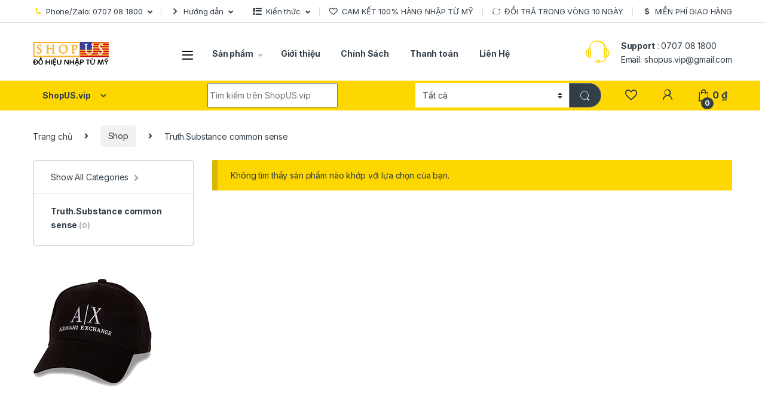

--- FILE ---
content_type: text/html; charset=UTF-8
request_url: https://shopus.vip/san-pham/truth-substance-common-sense/
body_size: 28286
content:
<!DOCTYPE html>
<html lang="vi">
<head>
<meta charset="UTF-8">
<meta name="viewport" content="width=device-width, initial-scale=1">
<link rel="profile" href="http://gmpg.org/xfn/11">
<link rel="pingback" href="https://shopus.vip/xmlrpc.php">

				<script>document.documentElement.className = document.documentElement.className + ' yes-js js_active js'</script>
				<meta name='robots' content='index, follow, max-image-preview:large, max-snippet:-1, max-video-preview:-1' />

	<!-- This site is optimized with the Yoast SEO Premium plugin v20.12 (Yoast SEO v20.12) - https://yoast.com/wordpress/plugins/seo/ -->
	<title>Truth.Substance common sense Archives - Đồ Hiệu Mỹ - Hàng xách tay Mỹ</title>
	<link rel="canonical" href="https://shopus.vip/san-pham/truth-substance-common-sense/" />
	<meta property="og:locale" content="vi_VN" />
	<meta property="og:type" content="article" />
	<meta property="og:title" content="Lưu trữ Truth.Substance common sense" />
	<meta property="og:url" content="https://shopus.vip/san-pham/truth-substance-common-sense/" />
	<meta property="og:site_name" content="Đồ Hiệu Mỹ - Hàng xách tay Mỹ" />
	<meta name="twitter:card" content="summary_large_image" />
	<script type="application/ld+json" class="yoast-schema-graph">{"@context":"https://schema.org","@graph":[{"@type":"CollectionPage","@id":"https://shopus.vip/san-pham/truth-substance-common-sense/","url":"https://shopus.vip/san-pham/truth-substance-common-sense/","name":"Truth.Substance common sense Archives - Đồ Hiệu Mỹ - Hàng xách tay Mỹ","isPartOf":{"@id":"https://shopus.vip/#website"},"breadcrumb":{"@id":"https://shopus.vip/san-pham/truth-substance-common-sense/#breadcrumb"},"inLanguage":"vi"},{"@type":"BreadcrumbList","@id":"https://shopus.vip/san-pham/truth-substance-common-sense/#breadcrumb","itemListElement":[{"@type":"ListItem","position":1,"name":"Home","item":"https://shopus.vip/"},{"@type":"ListItem","position":2,"name":"Truth.Substance common sense"}]},{"@type":"WebSite","@id":"https://shopus.vip/#website","url":"https://shopus.vip/","name":"Shop Đồ Hiệu Mỹ- Hàng xách tay Mỹ Chính gốc","description":"Shop Đồ Hiệu Mỹ- Hàng xách tay Mỹ Chính gốc","publisher":{"@id":"https://shopus.vip/#organization"},"potentialAction":[{"@type":"SearchAction","target":{"@type":"EntryPoint","urlTemplate":"https://shopus.vip/?s={search_term_string}"},"query-input":"required name=search_term_string"}],"inLanguage":"vi"},{"@type":"Organization","@id":"https://shopus.vip/#organization","name":"LSB CORP.","url":"https://shopus.vip/","logo":{"@type":"ImageObject","inLanguage":"vi","@id":"https://shopus.vip/#/schema/logo/image/","url":"https://shopus.vip/wp-content/uploads/2019/07/Logo-Shopus-3.png","contentUrl":"https://shopus.vip/wp-content/uploads/2019/07/Logo-Shopus-3.png","width":127,"height":40,"caption":"LSB CORP."},"image":{"@id":"https://shopus.vip/#/schema/logo/image/"},"sameAs":["https://www.facebook.com/shopus.vip"]}]}</script>
	<!-- / Yoast SEO Premium plugin. -->


<link rel='dns-prefetch' href='//stats.wp.com' />
<link rel='dns-prefetch' href='//www.googletagmanager.com' />
<link rel='dns-prefetch' href='//fonts.googleapis.com' />
<link rel="alternate" type="application/rss+xml" title="Dòng thông tin Đồ Hiệu Mỹ - Hàng xách tay Mỹ &raquo;" href="https://shopus.vip/feed/" />
<link rel="alternate" type="application/rss+xml" title="Dòng phản hồi Đồ Hiệu Mỹ - Hàng xách tay Mỹ &raquo;" href="https://shopus.vip/comments/feed/" />
<link rel="alternate" type="application/rss+xml" title="Nguồn cấp Đồ Hiệu Mỹ - Hàng xách tay Mỹ &raquo; Truth.Substance common sense Danh mục" href="https://shopus.vip/san-pham/truth-substance-common-sense/feed/" />
<script type="text/javascript">
window._wpemojiSettings = {"baseUrl":"https:\/\/s.w.org\/images\/core\/emoji\/14.0.0\/72x72\/","ext":".png","svgUrl":"https:\/\/s.w.org\/images\/core\/emoji\/14.0.0\/svg\/","svgExt":".svg","source":{"concatemoji":"https:\/\/shopus.vip\/wp-includes\/js\/wp-emoji-release.min.js?ver=6.2.2"}};
/*! This file is auto-generated */
!function(e,a,t){var n,r,o,i=a.createElement("canvas"),p=i.getContext&&i.getContext("2d");function s(e,t){p.clearRect(0,0,i.width,i.height),p.fillText(e,0,0);e=i.toDataURL();return p.clearRect(0,0,i.width,i.height),p.fillText(t,0,0),e===i.toDataURL()}function c(e){var t=a.createElement("script");t.src=e,t.defer=t.type="text/javascript",a.getElementsByTagName("head")[0].appendChild(t)}for(o=Array("flag","emoji"),t.supports={everything:!0,everythingExceptFlag:!0},r=0;r<o.length;r++)t.supports[o[r]]=function(e){if(p&&p.fillText)switch(p.textBaseline="top",p.font="600 32px Arial",e){case"flag":return s("\ud83c\udff3\ufe0f\u200d\u26a7\ufe0f","\ud83c\udff3\ufe0f\u200b\u26a7\ufe0f")?!1:!s("\ud83c\uddfa\ud83c\uddf3","\ud83c\uddfa\u200b\ud83c\uddf3")&&!s("\ud83c\udff4\udb40\udc67\udb40\udc62\udb40\udc65\udb40\udc6e\udb40\udc67\udb40\udc7f","\ud83c\udff4\u200b\udb40\udc67\u200b\udb40\udc62\u200b\udb40\udc65\u200b\udb40\udc6e\u200b\udb40\udc67\u200b\udb40\udc7f");case"emoji":return!s("\ud83e\udef1\ud83c\udffb\u200d\ud83e\udef2\ud83c\udfff","\ud83e\udef1\ud83c\udffb\u200b\ud83e\udef2\ud83c\udfff")}return!1}(o[r]),t.supports.everything=t.supports.everything&&t.supports[o[r]],"flag"!==o[r]&&(t.supports.everythingExceptFlag=t.supports.everythingExceptFlag&&t.supports[o[r]]);t.supports.everythingExceptFlag=t.supports.everythingExceptFlag&&!t.supports.flag,t.DOMReady=!1,t.readyCallback=function(){t.DOMReady=!0},t.supports.everything||(n=function(){t.readyCallback()},a.addEventListener?(a.addEventListener("DOMContentLoaded",n,!1),e.addEventListener("load",n,!1)):(e.attachEvent("onload",n),a.attachEvent("onreadystatechange",function(){"complete"===a.readyState&&t.readyCallback()})),(e=t.source||{}).concatemoji?c(e.concatemoji):e.wpemoji&&e.twemoji&&(c(e.twemoji),c(e.wpemoji)))}(window,document,window._wpemojiSettings);
</script>
<style type="text/css">
img.wp-smiley,
img.emoji {
	display: inline !important;
	border: none !important;
	box-shadow: none !important;
	height: 1em !important;
	width: 1em !important;
	margin: 0 0.07em !important;
	vertical-align: -0.1em !important;
	background: none !important;
	padding: 0 !important;
}
</style>
	<link rel='stylesheet' id='wp-block-library-css' href='https://shopus.vip/wp-includes/css/dist/block-library/style.min.css?ver=6.2.2' type='text/css' media='all' />
<link rel='stylesheet' id='wc-blocks-vendors-style-css' href='https://shopus.vip/wp-content/plugins/woocommerce/packages/woocommerce-blocks/build/wc-blocks-vendors-style.css?ver=10.4.6' type='text/css' media='all' />
<link rel='stylesheet' id='wc-blocks-style-css' href='https://shopus.vip/wp-content/plugins/woocommerce/packages/woocommerce-blocks/build/wc-blocks-style.css?ver=10.4.6' type='text/css' media='all' />
<link rel='stylesheet' id='classic-theme-styles-css' href='https://shopus.vip/wp-includes/css/classic-themes.min.css?ver=6.2.2' type='text/css' media='all' />
<style id='global-styles-inline-css' type='text/css'>
body{--wp--preset--color--black: #000000;--wp--preset--color--cyan-bluish-gray: #abb8c3;--wp--preset--color--white: #ffffff;--wp--preset--color--pale-pink: #f78da7;--wp--preset--color--vivid-red: #cf2e2e;--wp--preset--color--luminous-vivid-orange: #ff6900;--wp--preset--color--luminous-vivid-amber: #fcb900;--wp--preset--color--light-green-cyan: #7bdcb5;--wp--preset--color--vivid-green-cyan: #00d084;--wp--preset--color--pale-cyan-blue: #8ed1fc;--wp--preset--color--vivid-cyan-blue: #0693e3;--wp--preset--color--vivid-purple: #9b51e0;--wp--preset--gradient--vivid-cyan-blue-to-vivid-purple: linear-gradient(135deg,rgba(6,147,227,1) 0%,rgb(155,81,224) 100%);--wp--preset--gradient--light-green-cyan-to-vivid-green-cyan: linear-gradient(135deg,rgb(122,220,180) 0%,rgb(0,208,130) 100%);--wp--preset--gradient--luminous-vivid-amber-to-luminous-vivid-orange: linear-gradient(135deg,rgba(252,185,0,1) 0%,rgba(255,105,0,1) 100%);--wp--preset--gradient--luminous-vivid-orange-to-vivid-red: linear-gradient(135deg,rgba(255,105,0,1) 0%,rgb(207,46,46) 100%);--wp--preset--gradient--very-light-gray-to-cyan-bluish-gray: linear-gradient(135deg,rgb(238,238,238) 0%,rgb(169,184,195) 100%);--wp--preset--gradient--cool-to-warm-spectrum: linear-gradient(135deg,rgb(74,234,220) 0%,rgb(151,120,209) 20%,rgb(207,42,186) 40%,rgb(238,44,130) 60%,rgb(251,105,98) 80%,rgb(254,248,76) 100%);--wp--preset--gradient--blush-light-purple: linear-gradient(135deg,rgb(255,206,236) 0%,rgb(152,150,240) 100%);--wp--preset--gradient--blush-bordeaux: linear-gradient(135deg,rgb(254,205,165) 0%,rgb(254,45,45) 50%,rgb(107,0,62) 100%);--wp--preset--gradient--luminous-dusk: linear-gradient(135deg,rgb(255,203,112) 0%,rgb(199,81,192) 50%,rgb(65,88,208) 100%);--wp--preset--gradient--pale-ocean: linear-gradient(135deg,rgb(255,245,203) 0%,rgb(182,227,212) 50%,rgb(51,167,181) 100%);--wp--preset--gradient--electric-grass: linear-gradient(135deg,rgb(202,248,128) 0%,rgb(113,206,126) 100%);--wp--preset--gradient--midnight: linear-gradient(135deg,rgb(2,3,129) 0%,rgb(40,116,252) 100%);--wp--preset--duotone--dark-grayscale: url('#wp-duotone-dark-grayscale');--wp--preset--duotone--grayscale: url('#wp-duotone-grayscale');--wp--preset--duotone--purple-yellow: url('#wp-duotone-purple-yellow');--wp--preset--duotone--blue-red: url('#wp-duotone-blue-red');--wp--preset--duotone--midnight: url('#wp-duotone-midnight');--wp--preset--duotone--magenta-yellow: url('#wp-duotone-magenta-yellow');--wp--preset--duotone--purple-green: url('#wp-duotone-purple-green');--wp--preset--duotone--blue-orange: url('#wp-duotone-blue-orange');--wp--preset--font-size--small: 13px;--wp--preset--font-size--medium: 20px;--wp--preset--font-size--large: 36px;--wp--preset--font-size--x-large: 42px;--wp--preset--spacing--20: 0.44rem;--wp--preset--spacing--30: 0.67rem;--wp--preset--spacing--40: 1rem;--wp--preset--spacing--50: 1.5rem;--wp--preset--spacing--60: 2.25rem;--wp--preset--spacing--70: 3.38rem;--wp--preset--spacing--80: 5.06rem;--wp--preset--shadow--natural: 6px 6px 9px rgba(0, 0, 0, 0.2);--wp--preset--shadow--deep: 12px 12px 50px rgba(0, 0, 0, 0.4);--wp--preset--shadow--sharp: 6px 6px 0px rgba(0, 0, 0, 0.2);--wp--preset--shadow--outlined: 6px 6px 0px -3px rgba(255, 255, 255, 1), 6px 6px rgba(0, 0, 0, 1);--wp--preset--shadow--crisp: 6px 6px 0px rgba(0, 0, 0, 1);}:where(.is-layout-flex){gap: 0.5em;}body .is-layout-flow > .alignleft{float: left;margin-inline-start: 0;margin-inline-end: 2em;}body .is-layout-flow > .alignright{float: right;margin-inline-start: 2em;margin-inline-end: 0;}body .is-layout-flow > .aligncenter{margin-left: auto !important;margin-right: auto !important;}body .is-layout-constrained > .alignleft{float: left;margin-inline-start: 0;margin-inline-end: 2em;}body .is-layout-constrained > .alignright{float: right;margin-inline-start: 2em;margin-inline-end: 0;}body .is-layout-constrained > .aligncenter{margin-left: auto !important;margin-right: auto !important;}body .is-layout-constrained > :where(:not(.alignleft):not(.alignright):not(.alignfull)){max-width: var(--wp--style--global--content-size);margin-left: auto !important;margin-right: auto !important;}body .is-layout-constrained > .alignwide{max-width: var(--wp--style--global--wide-size);}body .is-layout-flex{display: flex;}body .is-layout-flex{flex-wrap: wrap;align-items: center;}body .is-layout-flex > *{margin: 0;}:where(.wp-block-columns.is-layout-flex){gap: 2em;}.has-black-color{color: var(--wp--preset--color--black) !important;}.has-cyan-bluish-gray-color{color: var(--wp--preset--color--cyan-bluish-gray) !important;}.has-white-color{color: var(--wp--preset--color--white) !important;}.has-pale-pink-color{color: var(--wp--preset--color--pale-pink) !important;}.has-vivid-red-color{color: var(--wp--preset--color--vivid-red) !important;}.has-luminous-vivid-orange-color{color: var(--wp--preset--color--luminous-vivid-orange) !important;}.has-luminous-vivid-amber-color{color: var(--wp--preset--color--luminous-vivid-amber) !important;}.has-light-green-cyan-color{color: var(--wp--preset--color--light-green-cyan) !important;}.has-vivid-green-cyan-color{color: var(--wp--preset--color--vivid-green-cyan) !important;}.has-pale-cyan-blue-color{color: var(--wp--preset--color--pale-cyan-blue) !important;}.has-vivid-cyan-blue-color{color: var(--wp--preset--color--vivid-cyan-blue) !important;}.has-vivid-purple-color{color: var(--wp--preset--color--vivid-purple) !important;}.has-black-background-color{background-color: var(--wp--preset--color--black) !important;}.has-cyan-bluish-gray-background-color{background-color: var(--wp--preset--color--cyan-bluish-gray) !important;}.has-white-background-color{background-color: var(--wp--preset--color--white) !important;}.has-pale-pink-background-color{background-color: var(--wp--preset--color--pale-pink) !important;}.has-vivid-red-background-color{background-color: var(--wp--preset--color--vivid-red) !important;}.has-luminous-vivid-orange-background-color{background-color: var(--wp--preset--color--luminous-vivid-orange) !important;}.has-luminous-vivid-amber-background-color{background-color: var(--wp--preset--color--luminous-vivid-amber) !important;}.has-light-green-cyan-background-color{background-color: var(--wp--preset--color--light-green-cyan) !important;}.has-vivid-green-cyan-background-color{background-color: var(--wp--preset--color--vivid-green-cyan) !important;}.has-pale-cyan-blue-background-color{background-color: var(--wp--preset--color--pale-cyan-blue) !important;}.has-vivid-cyan-blue-background-color{background-color: var(--wp--preset--color--vivid-cyan-blue) !important;}.has-vivid-purple-background-color{background-color: var(--wp--preset--color--vivid-purple) !important;}.has-black-border-color{border-color: var(--wp--preset--color--black) !important;}.has-cyan-bluish-gray-border-color{border-color: var(--wp--preset--color--cyan-bluish-gray) !important;}.has-white-border-color{border-color: var(--wp--preset--color--white) !important;}.has-pale-pink-border-color{border-color: var(--wp--preset--color--pale-pink) !important;}.has-vivid-red-border-color{border-color: var(--wp--preset--color--vivid-red) !important;}.has-luminous-vivid-orange-border-color{border-color: var(--wp--preset--color--luminous-vivid-orange) !important;}.has-luminous-vivid-amber-border-color{border-color: var(--wp--preset--color--luminous-vivid-amber) !important;}.has-light-green-cyan-border-color{border-color: var(--wp--preset--color--light-green-cyan) !important;}.has-vivid-green-cyan-border-color{border-color: var(--wp--preset--color--vivid-green-cyan) !important;}.has-pale-cyan-blue-border-color{border-color: var(--wp--preset--color--pale-cyan-blue) !important;}.has-vivid-cyan-blue-border-color{border-color: var(--wp--preset--color--vivid-cyan-blue) !important;}.has-vivid-purple-border-color{border-color: var(--wp--preset--color--vivid-purple) !important;}.has-vivid-cyan-blue-to-vivid-purple-gradient-background{background: var(--wp--preset--gradient--vivid-cyan-blue-to-vivid-purple) !important;}.has-light-green-cyan-to-vivid-green-cyan-gradient-background{background: var(--wp--preset--gradient--light-green-cyan-to-vivid-green-cyan) !important;}.has-luminous-vivid-amber-to-luminous-vivid-orange-gradient-background{background: var(--wp--preset--gradient--luminous-vivid-amber-to-luminous-vivid-orange) !important;}.has-luminous-vivid-orange-to-vivid-red-gradient-background{background: var(--wp--preset--gradient--luminous-vivid-orange-to-vivid-red) !important;}.has-very-light-gray-to-cyan-bluish-gray-gradient-background{background: var(--wp--preset--gradient--very-light-gray-to-cyan-bluish-gray) !important;}.has-cool-to-warm-spectrum-gradient-background{background: var(--wp--preset--gradient--cool-to-warm-spectrum) !important;}.has-blush-light-purple-gradient-background{background: var(--wp--preset--gradient--blush-light-purple) !important;}.has-blush-bordeaux-gradient-background{background: var(--wp--preset--gradient--blush-bordeaux) !important;}.has-luminous-dusk-gradient-background{background: var(--wp--preset--gradient--luminous-dusk) !important;}.has-pale-ocean-gradient-background{background: var(--wp--preset--gradient--pale-ocean) !important;}.has-electric-grass-gradient-background{background: var(--wp--preset--gradient--electric-grass) !important;}.has-midnight-gradient-background{background: var(--wp--preset--gradient--midnight) !important;}.has-small-font-size{font-size: var(--wp--preset--font-size--small) !important;}.has-medium-font-size{font-size: var(--wp--preset--font-size--medium) !important;}.has-large-font-size{font-size: var(--wp--preset--font-size--large) !important;}.has-x-large-font-size{font-size: var(--wp--preset--font-size--x-large) !important;}
.wp-block-navigation a:where(:not(.wp-element-button)){color: inherit;}
:where(.wp-block-columns.is-layout-flex){gap: 2em;}
.wp-block-pullquote{font-size: 1.5em;line-height: 1.6;}
</style>
<link rel='stylesheet' id='redux-extendify-styles-css' href='https://shopus.vip/wp-content/plugins/redux-framework/redux-core/assets/css/extendify-utilities.css?ver=4.4.4' type='text/css' media='all' />
<link rel='stylesheet' id='wcva-shop-frontend-css' href='https://shopus.vip/wp-content/plugins/woocommerce-colororimage-variation-select/css/shop-frontend.css?ver=6.2.2' type='text/css' media='all' />
<style id='woocommerce-inline-inline-css' type='text/css'>
.woocommerce form .form-row .required { visibility: visible; }
</style>
<link rel='stylesheet' id='electro-fonts-css' href='https://fonts.googleapis.com/css2?family=Inter:wght@300;400;600;700&#038;display=swap' type='text/css' media='all' />
<link rel='stylesheet' id='font-electro-css' href='https://shopus.vip/wp-content/themes/electro/assets/css/font-electro.css?ver=3.3.10' type='text/css' media='all' />
<link rel='stylesheet' id='fontawesome-css' href='https://shopus.vip/wp-content/themes/electro/assets/vendor/fontawesome/css/all.min.css?ver=3.3.10' type='text/css' media='all' />
<link rel='stylesheet' id='animate-css-css' href='https://shopus.vip/wp-content/themes/electro/assets/vendor/animate.css/animate.min.css?ver=3.3.10' type='text/css' media='all' />
<link rel='stylesheet' id='electro-style-css' href='https://shopus.vip/wp-content/themes/electro/style.min.css?ver=3.3.10' type='text/css' media='all' />
<link rel='stylesheet' id='electro-color-css' href='https://shopus.vip/wp-content/themes/electro/assets/css/colors/yellow.min.css?ver=3.3.10' type='text/css' media='all' />
<script type='text/javascript' src='https://shopus.vip/wp-includes/js/dist/vendor/wp-polyfill-inert.min.js?ver=3.1.2' id='wp-polyfill-inert-js'></script>
<script type='text/javascript' src='https://shopus.vip/wp-includes/js/dist/vendor/regenerator-runtime.min.js?ver=0.13.11' id='regenerator-runtime-js'></script>
<script type='text/javascript' src='https://shopus.vip/wp-includes/js/dist/vendor/wp-polyfill.min.js?ver=3.15.0' id='wp-polyfill-js'></script>
<script type='text/javascript' src='https://shopus.vip/wp-includes/js/dist/hooks.min.js?ver=4169d3cf8e8d95a3d6d5' id='wp-hooks-js'></script>
<script type='text/javascript' src='https://stats.wp.com/w.js?ver=202550' id='woo-tracks-js'></script>
<script type='text/javascript' src='https://shopus.vip/wp-includes/js/jquery/jquery.min.js?ver=3.6.4' id='jquery-core-js'></script>
<script type='text/javascript' src='https://shopus.vip/wp-includes/js/jquery/jquery-migrate.min.js?ver=3.4.0' id='jquery-migrate-js'></script>
<script type='text/javascript' id='wcva-shop-frontend-js-extra'>
/* <![CDATA[ */
var wcva_shop = {"left_icon":"https:\/\/shopus.vip\/wp-content\/plugins\/woocommerce-colororimage-variation-select\/images\/left-arrow.png","right_icon":"https:\/\/shopus.vip\/wp-content\/plugins\/woocommerce-colororimage-variation-select\/images\/right-arrow.png","enable_slider":"no","slider_no":"4","hover_swap":"no"};
/* ]]> */
</script>
<script type='text/javascript' src='https://shopus.vip/wp-content/plugins/woocommerce-colororimage-variation-select/js/shop-frontend.js?ver=6.2.2' id='wcva-shop-frontend-js'></script>
<script type='text/javascript' src='https://shopus.vip/wp-content/plugins/woocommerce/assets/js/jquery-blockui/jquery.blockUI.min.js?ver=2.7.0-wc.7.9.0' id='jquery-blockui-js'></script>
<script type='text/javascript' id='wc-add-to-cart-js-extra'>
/* <![CDATA[ */
var wc_add_to_cart_params = {"ajax_url":"\/wp-admin\/admin-ajax.php","wc_ajax_url":"\/?wc-ajax=%%endpoint%%","i18n_view_cart":"Xem gi\u1ecf h\u00e0ng","cart_url":"https:\/\/shopus.vip\/cart\/","is_cart":"","cart_redirect_after_add":"no"};
/* ]]> */
</script>
<script type='text/javascript' src='https://shopus.vip/wp-content/plugins/woocommerce/assets/js/frontend/add-to-cart.min.js?ver=7.9.0' id='wc-add-to-cart-js'></script>
<script type='text/javascript' src='https://shopus.vip/wp-content/plugins/js_composer/assets/js/vendors/woocommerce-add-to-cart.js?ver=7.0' id='vc_woocommerce-add-to-cart-js-js'></script>

<!-- Google Analytics snippet added by Site Kit -->
<script type='text/javascript' src='https://www.googletagmanager.com/gtag/js?id=GT-TX29M8V' id='google_gtagjs-js' async></script>
<script type='text/javascript' id='google_gtagjs-js-after'>
window.dataLayer = window.dataLayer || [];function gtag(){dataLayer.push(arguments);}
gtag('set', 'linker', {"domains":["shopus.vip"]} );
gtag("js", new Date());
gtag("set", "developer_id.dZTNiMT", true);
gtag("config", "GT-TX29M8V");
</script>

<!-- End Google Analytics snippet added by Site Kit -->
<script></script><link rel="https://api.w.org/" href="https://shopus.vip/wp-json/" /><link rel="alternate" type="application/json" href="https://shopus.vip/wp-json/wp/v2/product_cat/399" /><link rel="EditURI" type="application/rsd+xml" title="RSD" href="https://shopus.vip/xmlrpc.php?rsd" />
<link rel="wlwmanifest" type="application/wlwmanifest+xml" href="https://shopus.vip/wp-includes/wlwmanifest.xml" />
<meta name="generator" content="WordPress 6.2.2" />
<meta name="generator" content="WooCommerce 7.9.0" />
<meta name="generator" content="Redux 4.4.4" /><meta name="generator" content="Site Kit by Google 1.106.0" />	<noscript><style>.woocommerce-product-gallery{ opacity: 1 !important; }</style></noscript>
	<meta name="generator" content="Powered by WPBakery Page Builder - drag and drop page builder for WordPress."/>
<link rel="icon" href="https://shopus.vip/wp-content/uploads/2019/07/cropped-Logo-Shopus-01-32x32.png" sizes="32x32" />
<link rel="icon" href="https://shopus.vip/wp-content/uploads/2019/07/cropped-Logo-Shopus-01-192x192.png" sizes="192x192" />
<link rel="apple-touch-icon" href="https://shopus.vip/wp-content/uploads/2019/07/cropped-Logo-Shopus-01-180x180.png" />
<meta name="msapplication-TileImage" content="https://shopus.vip/wp-content/uploads/2019/07/cropped-Logo-Shopus-01-270x270.png" />
<noscript><style> .wpb_animate_when_almost_visible { opacity: 1; }</style></noscript><style id="wpforms-css-vars-root">
				:root {
					--wpforms-field-border-radius: 3px;
--wpforms-field-background-color: #ffffff;
--wpforms-field-border-color: rgba( 0, 0, 0, 0.25 );
--wpforms-field-text-color: rgba( 0, 0, 0, 0.7 );
--wpforms-label-color: rgba( 0, 0, 0, 0.85 );
--wpforms-label-sublabel-color: rgba( 0, 0, 0, 0.55 );
--wpforms-label-error-color: #d63637;
--wpforms-button-border-radius: 3px;
--wpforms-button-background-color: #066aab;
--wpforms-button-text-color: #ffffff;
--wpforms-field-size-input-height: 43px;
--wpforms-field-size-input-spacing: 15px;
--wpforms-field-size-font-size: 16px;
--wpforms-field-size-line-height: 19px;
--wpforms-field-size-padding-h: 14px;
--wpforms-field-size-checkbox-size: 16px;
--wpforms-field-size-sublabel-spacing: 5px;
--wpforms-field-size-icon-size: 1;
--wpforms-label-size-font-size: 16px;
--wpforms-label-size-line-height: 19px;
--wpforms-label-size-sublabel-font-size: 14px;
--wpforms-label-size-sublabel-line-height: 17px;
--wpforms-button-size-font-size: 17px;
--wpforms-button-size-height: 41px;
--wpforms-button-size-padding-h: 15px;
--wpforms-button-size-margin-top: 10px;

				}
			</style></head>

<body class="archive tax-product_cat term-truth-substance-common-sense term-399 theme-electro woocommerce woocommerce-page woocommerce-no-js left-sidebar wpb-js-composer js-comp-ver-7.0 vc_responsive">
    <svg xmlns="http://www.w3.org/2000/svg" viewBox="0 0 0 0" width="0" height="0" focusable="false" role="none" style="visibility: hidden; position: absolute; left: -9999px; overflow: hidden;" ><defs><filter id="wp-duotone-dark-grayscale"><feColorMatrix color-interpolation-filters="sRGB" type="matrix" values=" .299 .587 .114 0 0 .299 .587 .114 0 0 .299 .587 .114 0 0 .299 .587 .114 0 0 " /><feComponentTransfer color-interpolation-filters="sRGB" ><feFuncR type="table" tableValues="0 0.49803921568627" /><feFuncG type="table" tableValues="0 0.49803921568627" /><feFuncB type="table" tableValues="0 0.49803921568627" /><feFuncA type="table" tableValues="1 1" /></feComponentTransfer><feComposite in2="SourceGraphic" operator="in" /></filter></defs></svg><svg xmlns="http://www.w3.org/2000/svg" viewBox="0 0 0 0" width="0" height="0" focusable="false" role="none" style="visibility: hidden; position: absolute; left: -9999px; overflow: hidden;" ><defs><filter id="wp-duotone-grayscale"><feColorMatrix color-interpolation-filters="sRGB" type="matrix" values=" .299 .587 .114 0 0 .299 .587 .114 0 0 .299 .587 .114 0 0 .299 .587 .114 0 0 " /><feComponentTransfer color-interpolation-filters="sRGB" ><feFuncR type="table" tableValues="0 1" /><feFuncG type="table" tableValues="0 1" /><feFuncB type="table" tableValues="0 1" /><feFuncA type="table" tableValues="1 1" /></feComponentTransfer><feComposite in2="SourceGraphic" operator="in" /></filter></defs></svg><svg xmlns="http://www.w3.org/2000/svg" viewBox="0 0 0 0" width="0" height="0" focusable="false" role="none" style="visibility: hidden; position: absolute; left: -9999px; overflow: hidden;" ><defs><filter id="wp-duotone-purple-yellow"><feColorMatrix color-interpolation-filters="sRGB" type="matrix" values=" .299 .587 .114 0 0 .299 .587 .114 0 0 .299 .587 .114 0 0 .299 .587 .114 0 0 " /><feComponentTransfer color-interpolation-filters="sRGB" ><feFuncR type="table" tableValues="0.54901960784314 0.98823529411765" /><feFuncG type="table" tableValues="0 1" /><feFuncB type="table" tableValues="0.71764705882353 0.25490196078431" /><feFuncA type="table" tableValues="1 1" /></feComponentTransfer><feComposite in2="SourceGraphic" operator="in" /></filter></defs></svg><svg xmlns="http://www.w3.org/2000/svg" viewBox="0 0 0 0" width="0" height="0" focusable="false" role="none" style="visibility: hidden; position: absolute; left: -9999px; overflow: hidden;" ><defs><filter id="wp-duotone-blue-red"><feColorMatrix color-interpolation-filters="sRGB" type="matrix" values=" .299 .587 .114 0 0 .299 .587 .114 0 0 .299 .587 .114 0 0 .299 .587 .114 0 0 " /><feComponentTransfer color-interpolation-filters="sRGB" ><feFuncR type="table" tableValues="0 1" /><feFuncG type="table" tableValues="0 0.27843137254902" /><feFuncB type="table" tableValues="0.5921568627451 0.27843137254902" /><feFuncA type="table" tableValues="1 1" /></feComponentTransfer><feComposite in2="SourceGraphic" operator="in" /></filter></defs></svg><svg xmlns="http://www.w3.org/2000/svg" viewBox="0 0 0 0" width="0" height="0" focusable="false" role="none" style="visibility: hidden; position: absolute; left: -9999px; overflow: hidden;" ><defs><filter id="wp-duotone-midnight"><feColorMatrix color-interpolation-filters="sRGB" type="matrix" values=" .299 .587 .114 0 0 .299 .587 .114 0 0 .299 .587 .114 0 0 .299 .587 .114 0 0 " /><feComponentTransfer color-interpolation-filters="sRGB" ><feFuncR type="table" tableValues="0 0" /><feFuncG type="table" tableValues="0 0.64705882352941" /><feFuncB type="table" tableValues="0 1" /><feFuncA type="table" tableValues="1 1" /></feComponentTransfer><feComposite in2="SourceGraphic" operator="in" /></filter></defs></svg><svg xmlns="http://www.w3.org/2000/svg" viewBox="0 0 0 0" width="0" height="0" focusable="false" role="none" style="visibility: hidden; position: absolute; left: -9999px; overflow: hidden;" ><defs><filter id="wp-duotone-magenta-yellow"><feColorMatrix color-interpolation-filters="sRGB" type="matrix" values=" .299 .587 .114 0 0 .299 .587 .114 0 0 .299 .587 .114 0 0 .299 .587 .114 0 0 " /><feComponentTransfer color-interpolation-filters="sRGB" ><feFuncR type="table" tableValues="0.78039215686275 1" /><feFuncG type="table" tableValues="0 0.94901960784314" /><feFuncB type="table" tableValues="0.35294117647059 0.47058823529412" /><feFuncA type="table" tableValues="1 1" /></feComponentTransfer><feComposite in2="SourceGraphic" operator="in" /></filter></defs></svg><svg xmlns="http://www.w3.org/2000/svg" viewBox="0 0 0 0" width="0" height="0" focusable="false" role="none" style="visibility: hidden; position: absolute; left: -9999px; overflow: hidden;" ><defs><filter id="wp-duotone-purple-green"><feColorMatrix color-interpolation-filters="sRGB" type="matrix" values=" .299 .587 .114 0 0 .299 .587 .114 0 0 .299 .587 .114 0 0 .299 .587 .114 0 0 " /><feComponentTransfer color-interpolation-filters="sRGB" ><feFuncR type="table" tableValues="0.65098039215686 0.40392156862745" /><feFuncG type="table" tableValues="0 1" /><feFuncB type="table" tableValues="0.44705882352941 0.4" /><feFuncA type="table" tableValues="1 1" /></feComponentTransfer><feComposite in2="SourceGraphic" operator="in" /></filter></defs></svg><svg xmlns="http://www.w3.org/2000/svg" viewBox="0 0 0 0" width="0" height="0" focusable="false" role="none" style="visibility: hidden; position: absolute; left: -9999px; overflow: hidden;" ><defs><filter id="wp-duotone-blue-orange"><feColorMatrix color-interpolation-filters="sRGB" type="matrix" values=" .299 .587 .114 0 0 .299 .587 .114 0 0 .299 .587 .114 0 0 .299 .587 .114 0 0 " /><feComponentTransfer color-interpolation-filters="sRGB" ><feFuncR type="table" tableValues="0.098039215686275 1" /><feFuncG type="table" tableValues="0 0.66274509803922" /><feFuncB type="table" tableValues="0.84705882352941 0.41960784313725" /><feFuncA type="table" tableValues="1 1" /></feComponentTransfer><feComposite in2="SourceGraphic" operator="in" /></filter></defs></svg><div class="off-canvas-wrapper w-100 position-relative">
<div id="page" class="hfeed site">
    		<a class="skip-link screen-reader-text visually-hidden" href="#site-navigation">Skip to navigation</a>
		<a class="skip-link screen-reader-text visually-hidden" href="#content">Skip to content</a>
		
			
		<div class="top-bar hidden-lg-down d-none d-xl-block">
			<div class="container clearfix">
			<ul id="menu-header-zalo-0707-08-1800-0932-1945-91" class="nav nav-inline float-start electro-animate-dropdown flip"><li id="menu-item-4954" class="customer-support menu-item menu-item-type-custom menu-item-object-custom menu-item-has-children menu-item-4954 dropdown"><a title="Phone/Zalo: 0707 08 1800" class="dropdown-toggle" aria-haspopup="true" data-hover="dropdown"><i class="ec ec-phone"></i>Phone/Zalo: 0707 08 1800</a>
<ul role="menu" class=" dropdown-menu">
	<li id="menu-item-4955" class="customer-support menu-item menu-item-type-custom menu-item-object-custom menu-item-4955"><a title="shopus.vip@gmail.com" href="mailto:shopus.vip@gmail.com"><i class="ec ec-mail"></i>shopus.vip@gmail.com</a></li>
</ul>
</li>
<li id="menu-item-5648" class="menu-item menu-item-type-post_type menu-item-object-page menu-item-has-children menu-item-5648 dropdown"><a title="Hướng dẫn" href="https://shopus.vip/huong-dan/" class="dropdown-toggle" aria-haspopup="true" data-hover="dropdown"><i class="ec ec-arrow-right-categproes"></i>Hướng dẫn</a>
<ul role="menu" class=" dropdown-menu">
	<li id="menu-item-7337" class="menu-item menu-item-type-post_type menu-item-object-page menu-item-7337"><a title="Giới thiệu" href="https://shopus.vip/gioi-thieu/">Giới thiệu</a></li>
	<li id="menu-item-5454" class="menu-item menu-item-type-post_type menu-item-object-page menu-item-5454"><a title="Chính Sách" href="https://shopus.vip/chinh-sach/">Chính Sách</a></li>
	<li id="menu-item-5453" class="menu-item menu-item-type-post_type menu-item-object-page menu-item-5453"><a title="Thông tin Thanh toán" href="https://shopus.vip/thong-tin-thanh-toan/">Thông tin Thanh toán</a></li>
	<li id="menu-item-5452" class="menu-item menu-item-type-post_type menu-item-object-page menu-item-5452"><a title="Liên Hệ" href="https://shopus.vip/lien-he/">Liên Hệ</a></li>
</ul>
</li>
</ul><ul id="menu-top-right-cam-ket-doi-tra-giao-hang" class="nav nav-inline float-end electro-animate-dropdown flip"><li id="menu-item-5658" class="menu-item menu-item-type-taxonomy menu-item-object-category menu-item-has-children menu-item-5658 dropdown"><a title="Kiến thức" href="https://shopus.vip/category/kien-thuc/" class="dropdown-toggle" aria-haspopup="true" data-hover="dropdown"><i class="ec ec-list-view"></i>Kiến thức</a>
<ul role="menu" class=" dropdown-menu">
	<li id="menu-item-5699" class="menu-item menu-item-type-post_type menu-item-object-post menu-item-5699"><a title="Cách phân biệt quần jeans Levi’s thật và giả" href="https://shopus.vip/cach-phan-biet-quan-jeans-levis-that-va-gia/">Cách phân biệt quần jeans Levi’s thật và giả</a></li>
	<li id="menu-item-5700" class="menu-item menu-item-type-post_type menu-item-object-post menu-item-5700"><a title="Bảng quy đổi size Quần áo Nam" href="https://shopus.vip/bang-quy-doi-size-quan-ao-nam/">Bảng quy đổi size Quần áo Nam</a></li>
	<li id="menu-item-5659" class="menu-item menu-item-type-post_type menu-item-object-post menu-item-5659"><a title="Bảng quy đổi size Quần áo Nữ" href="https://shopus.vip/bang-quy-doi-size-quan-ao-nu/">Bảng quy đổi size Quần áo Nữ</a></li>
	<li id="menu-item-5701" class="menu-item menu-item-type-post_type menu-item-object-post menu-item-5701"><a title="Bảng quy đổi size Giày" href="https://shopus.vip/bang-quy-doi-size-giay/">Bảng quy đổi size Giày</a></li>
	<li id="menu-item-5702" class="menu-item menu-item-type-post_type menu-item-object-post menu-item-5702"><a title="Ý nghĩa các ký hiệu thường gặp trên Quần áo" href="https://shopus.vip/y-nghia-cac-ky-hieu-thuong-gap-tren-quan-ao/">Ý nghĩa các ký hiệu thường gặp trên Quần áo</a></li>
</ul>
</li>
<li id="menu-item-3234" class="nav-title menu-item menu-item-type-custom menu-item-object-custom menu-item-3234"><a title="CAM KẾT 100% HÀNG NHẬP TỪ MỸ"><i class="ec ec-favorites"></i>CAM KẾT 100% HÀNG NHẬP TỪ MỸ</a></li>
<li id="menu-item-5438" class="highlight menu-item menu-item-type-custom menu-item-object-custom menu-item-5438"><a title="ĐỔI TRẢ TRONG VÒNG 10 NGÀY"><i class="ec ec-returning"></i>ĐỔI TRẢ TRONG VÒNG 10 NGÀY</a></li>
<li id="menu-item-5439" class="highlight menu-item menu-item-type-custom menu-item-object-custom menu-item-5439"><a title="MIỄN PHÍ GIAO HÀNG"><i class="ec ec-dollar"></i>MIỄN PHÍ GIAO HÀNG</a></li>
</ul>			</div>
		</div><!-- /.top-bar -->

			
    
    <header id="masthead" class="header-v2 stick-this site-header">
        <div class="container hidden-lg-down d-none d-xl-block">
            <div class="masthead row align-items-center">
				<div class="header-logo-area d-flex justify-content-between align-items-center">
					<div class="header-site-branding">
				<a href="https://shopus.vip/" class="header-logo-link">
					<img src="https://shopus.vip/wp-content/uploads/2019/07/Logo-Shopus-3.png" alt="Đồ Hiệu Mỹ - Hàng xách tay Mỹ" class="img-header-logo" width="127" height="40" />
				</a>
			</div>
					<div class="off-canvas-navigation-wrapper ">
			<div class="off-canvas-navbar-toggle-buttons clearfix">
				<button class="navbar-toggler navbar-toggle-hamburger " type="button">
					<i class="ec ec-menu"></i>
				</button>
				<button class="navbar-toggler navbar-toggle-close " type="button">
					<i class="ec ec-close-remove"></i>
				</button>
			</div>

			<div class="off-canvas-navigation
							 light" id="default-oc-header">
				<ul id="menu-menu-chinh-mobile" class="nav nav-inline yamm"><li id="menu-item-12495" class="customer-support menu-item menu-item-type-custom menu-item-object-custom menu-item-12495"><a title="Zalo: 0707 08 1800" href="#"><i class="ec ec-phone"></i>Zalo: 0707 08 1800</a></li>
<li id="menu-item-5543" class="highlight menu-item menu-item-type-taxonomy menu-item-object-product_cat menu-item-5543"><a title="HÀNG MỚI VỀ" href="https://shopus.vip/san-pham/hang-moi-ve/"><i class="ec ec-grid-view"></i>HÀNG MỚI VỀ</a></li>
<li id="menu-item-4768" class="yamm-tfw menu-item menu-item-type-custom menu-item-object-custom menu-item-has-children menu-item-4768 dropdown"><a title="Thời trang NAM" href="https://shopus.vip/san-pham/nam/" data-bs-toggle="dropdown" class="dropdown-toggle" aria-haspopup="true"><i class="fa fa-shopping-bag"></i>Thời trang NAM</a>
<ul role="menu" class=" dropdown-menu">
	<li id="menu-item-16827" class="menu-item menu-item-type-post_type menu-item-object-static_block menu-item-16827"><div class="yamm-content"><div class="vc_row wpb_row vc_row-fluid"><div class="wpb_column vc_column_container vc_col-sm-12"><div class="vc_column-inner"><div class="wpb_wrapper">
	<div class="wpb_text_column wpb_content_element " >
		<div class="wpb_wrapper">
			<ul>
<li class="nav-title"><span style="color: #ffff99;"><a style="color: #ffff99;" href="https://shopus.vip/san-pham/nam/ao-nam/ao-khoac-nam/">ÁO KHOÁC</a></span></li>
<li class="nav-title"><span style="color: #ffff99;"><a style="color: #ffff99;" href="https://shopus.vip/san-pham/nam/ao-nam/ao-so-mi-nam/">ÁO SƠ MI</a></span></li>
<li class="nav-title"><span style="color: #ffff99;"><a style="color: #ffff99;" href="https://shopus.vip/san-pham/nam/ao-nam/ao-thun-nam/">ÁO THUN</a></span></li>
</ul>

		</div>
	</div>

	<div class="wpb_text_column wpb_content_element " >
		<div class="wpb_wrapper">
			<ul>
<li class="nav-title"><span style="color: #ffff99;"><a style="color: #ffff99;" href="https://shopus.vip/san-pham/nam/quan/short/">SHORT</a></span></li>
<li class="nav-title"><span style="color: #ffff99;"><a style="color: #ffff99;" href="https://shopus.vip/san-pham/nam/quan/underwear/">UNDERWEAR</a></span></li>
<li class="nav-title"><span style="color: #ffff99;"><a style="color: #ffff99;" href="https://shopus.vip/san-pham/nam/nuoc-hoa/">NƯỚC HOA</a></span></li>
</ul>

		</div>
	</div>

	<div class="wpb_text_column wpb_content_element " >
		<div class="wpb_wrapper">
			<ul>
<li class="nav-title"><span style="color: #ffff99;"><a style="color: #ffff99;" href="https://shopus.vip/san-pham/nam/phu-kien-nam/giay-dep-nam/">GIÀY DÉP</a></span></li>
<li class="nav-title"><span style="color: #ffff99;"><a style="color: #ffff99;" href="https://shopus.vip/san-pham/nam/phu-kien-nam/non/">NÓN</a></span></li>
</ul>

		</div>
	</div>
</div></div></div></div></div></li>
</ul>
</li>
<li id="menu-item-4765" class="yamm-tfw menu-item menu-item-type-custom menu-item-object-custom menu-item-has-children menu-item-4765 dropdown"><a title="Thời trang NỮ" href="https://shopus.vip/san-pham/nu/" data-bs-toggle="dropdown" class="dropdown-toggle" aria-haspopup="true"><i class="fa fa-shopping-bag"></i>Thời trang NỮ</a>
<ul role="menu" class=" dropdown-menu">
	<li id="menu-item-16828" class="menu-item menu-item-type-post_type menu-item-object-static_block menu-item-16828"><div class="yamm-content"><div class="vc_row wpb_row vc_row-fluid"><div class="wpb_column vc_column_container vc_col-sm-4"><div class="vc_column-inner"><div class="wpb_wrapper">
	<div class="wpb_text_column wpb_content_element " >
		<div class="wpb_wrapper">
			<ul>
<li class="nav-title"><span style="color: #00ffff;"><a style="color: #00ffff;" href="https://shopus.vip/san-pham/nu/ao-nu/ao-khoac-nu/">ÁO KHOÁC</a></span></li>
<li class="nav-title"><span style="color: #00ffff;"><a style="color: #00ffff;" href="https://shopus.vip/san-pham/nu/ao-nu/ao-kieu-nu/">ÁO KIỂU</a></span></li>
<li class="nav-title"><span style="color: #00ffff;"><a style="color: #00ffff;" href="https://shopus.vip/san-pham/nu/ao-nu/ao-nguc/">ÁO NGỰC</a></span></li>
<li class="nav-title"><span style="color: #00ffff;"><a style="color: #00ffff;" href="https://shopus.vip/san-pham/nu/ao-nu/ao-so-mi-ao-nu/">ÁO SƠ MI</a></span></li>
<li class="nav-title"><span style="color: #00ffff;"><a style="color: #00ffff;" href="https://shopus.vip/san-pham/nu/ao-nu/ao-thun-nu-ao-nu/">ÁO THUN</a></span></li>
<li class="nav-title"><span style="color: #00ffff;"><a style="color: #00ffff;" href="https://shopus.vip/san-pham/nu/ao-nu/do-boi/">ĐỒ BƠI </a></span></li>
<li class="nav-title"><span style="color: #00ffff;"><a style="color: #00ffff;" href="https://shopus.vip/san-pham/nu/ao-nu/jumpsuit/">JUMSUIT</a></span></li>
<li class="nav-title"><span style="color: #00ffff;"><a style="color: #00ffff;" href="https://shopus.vip/san-pham/nu/ao-nu/ao-khoac-nu/">VEST</a></span></li>
</ul>

		</div>
	</div>
</div></div></div><div class="wpb_column vc_column_container vc_col-sm-4"><div class="vc_column-inner"><div class="wpb_wrapper">
	<div class="wpb_text_column wpb_content_element " >
		<div class="wpb_wrapper">
			<ul>
<li class="nav-title"><span style="color: #ccffff;"><a style="color: #ccffff;" href="https://shopus.vip/san-pham/nu/dam/">ĐẦM</a></span></li>
<li class="nav-title"><span style="color: #ccffff;"><a style="color: #ccffff;" href="https://shopus.vip/san-pham/nu/nuoc-hoa-nu/">NƯỚC HOA</a></span></li>
<li class="nav-title"><span style="color: #ccffff;"><a style="color: #ccffff;" href="https://shopus.vip/san-pham/nu/phu-kien-nu/giay-dep-phu-kien-nu/">GIÀY DÉP</a></span></li>
<li class="nav-title"><span style="color: #ccffff;"><a style="color: #ccffff;" href="https://shopus.vip/san-pham/nu/phu-kien-nu/my-pham/">MỸ PHẨM</a></span></li>
<li class="nav-title"><span style="color: #ccffff;"><a style="color: #ccffff;" href="https://shopus.vip/san-pham/nu/phu-kien-nu/tui-xach-phu-kien-nu/">TÚI XÁCH</a></span></li>
<li class="nav-title"><span style="color: #ccffff;"><a style="color: #ccffff;" href="https://shopus.vip/san-pham/nu/phu-kien-nu/vo-nu/">VỚ</a></span></li>
</ul>

		</div>
	</div>
</div></div></div><div class="wpb_column vc_column_container vc_col-sm-4"><div class="vc_column-inner"><div class="wpb_wrapper">
	<div class="wpb_text_column wpb_content_element " >
		<div class="wpb_wrapper">
			<ul>
<li class="nav-title"><span style="color: #ffff99;"><a style="color: #ffff99;" href="https://shopus.vip/san-pham/nu/quan-nu/quan-jeans-nu/">QUẦN JEANS</a></span></li>
<li class="nav-title"><span style="color: #ffff99;"><a style="color: #ffff99;" href="https://shopus.vip/san-pham/nu/quan-nu/quan-kaki-nu/">QUẦN KAKI</a></span></li>
<li class="nav-title"><span style="color: #ffff99;"><a style="color: #ffff99;" href="https://shopus.vip/san-pham/nu/quan-nu/quan-lot/">QUẦN LÓT</a></span></li>
<li class="nav-title"><span style="color: #ffff99;"><a style="color: #ffff99;" href="https://shopus.vip/san-pham/nu/quan-nu/quan-tay-nu/">QUẦN TÂY</a></span></li>
<li class="nav-title"><span style="color: #ffff99;"><a style="color: #ffff99;" href="https://shopus.vip/san-pham/nu/quan-nu/quan-thun-nu/">QUẦN THUN</a></span></li>
<li class="nav-title"><span style="color: #ffff99;"><a style="color: #ffff99;" href="https://shopus.vip/san-pham/nu/quan-nu/short-nu/">SHORT</a></span></li>
<li class="nav-title"><span style="color: #ffff99;"><a style="color: #ffff99;" href="https://shopus.vip/san-pham/nu/quan-nu/vay-nu/">VÁY</a></span></li>
</ul>

		</div>
	</div>
</div></div></div></div></div></li>
</ul>
</li>
<li id="menu-item-4761" class="yamm-tfw menu-item menu-item-type-custom menu-item-object-custom menu-item-has-children menu-item-4761 dropdown"><a title="Dành cho BÉ" href="https://shopus.vip/san-pham/danh-cho-be/" data-bs-toggle="dropdown" class="dropdown-toggle" aria-haspopup="true"><i class="fa fa-user"></i>Dành cho BÉ</a>
<ul role="menu" class=" dropdown-menu">
	<li id="menu-item-4115" class="menu-item menu-item-type-post_type menu-item-object-static_block menu-item-4115"><div class="yamm-content"><div class="vc_row wpb_row vc_row-fluid"><div class="wpb_column vc_column_container vc_col-sm-4"><div class="vc_column-inner"><div class="wpb_wrapper">
	<div class="wpb_text_column wpb_content_element " >
		<div class="wpb_wrapper">
			<ul>
<li><span style="color: #00ffff;"><a style="color: #00ffff;" href="https://shopus.vip/san-pham/danh-cho-be/ao-khoac-tre-em/">ÁO KHOÁC</a></span></li>
<li><span style="color: #00ffff;"><a style="color: #00ffff;" href="https://shopus.vip/san-pham/danh-cho-be/chan-mem-khan-quan-em-be/">CHĂN/MỀN/KHĂN</a></span></li>
<li><span style="color: #00ffff;"><a style="color: #00ffff;" href="https://shopus.vip/san-pham/danh-cho-be/dong-ho-danh-cho-be/">ĐỒNG HỒ</a></span></li>
<li><span style="color: #00ffff;"><a style="color: #00ffff;" href="https://shopus.vip/san-pham/danh-cho-be/kinh-boi/">KÍNH/PHAO BƠI</a></span></li>
<li><span style="color: #00ffff;"><a style="color: #00ffff;" href="https://shopus.vip/san-pham/danh-cho-be/ao-khoac-tre-em/">VỚ</a></span></li>
</ul>

		</div>
	</div>
</div></div></div><div class="wpb_column vc_column_container vc_col-sm-4"><div class="vc_column-inner"><div class="wpb_wrapper">
	<div class="wpb_text_column wpb_content_element " >
		<div class="wpb_wrapper">
			<ul>
<li class="nav-title"><span style="color: #ccffcc;"><a style="color: #ccffcc;" href="https://shopus.vip/san-pham/danh-cho-be/be-gai/">BÉ GÁI</a></span></li>
<li><span style="color: #ccffcc;"><a style="color: #ccffcc;" href="https://shopus.vip/san-pham/danh-cho-be/be-gai/">ÁO SƠ MI</a></span></li>
<li><span style="color: #ccffcc;"><a style="color: #ccffcc;" href="https://shopus.vip/san-pham/danh-cho-be/be-gai/dam-set-do-bo/">ĐẦM/ĐỒ BỘ</a></span></li>
<li><span style="color: #ccffcc;"><a style="color: #ccffcc;" href="https://shopus.vip/san-pham/danh-cho-be/be-gai/do-boi-be-gai/">ĐỒ BƠI</a></span></li>
<li><span style="color: #ccffcc;"><a style="color: #ccffcc;" href="https://shopus.vip/san-pham/danh-cho-be/be-gai/giay-dep-be-gai/">GIÀY DÉP</a></span></li>
<li><span style="color: #ccffcc;"><a style="color: #ccffcc;" href="https://shopus.vip/san-pham/danh-cho-be/be-gai/vay-dam-be-gai/">QUẦN CÁC LOẠI</a></span></li>
<li><span style="color: #ccffcc;"><a style="color: #ccffcc;" href="https://shopus.vip/san-pham/danh-cho-be/be-gai/quan-lot-be-gai/">QUẦN LÓT</a></span></li>
</ul>

		</div>
	</div>
</div></div></div><div class="wpb_column vc_column_container vc_col-sm-4"><div class="vc_column-inner"><div class="wpb_wrapper">
	<div class="wpb_text_column wpb_content_element " >
		<div class="wpb_wrapper">
			<ul>
<li class="nav-title"><span style="color: #ffff99;"><a style="color: #ffff99;" href="https://shopus.vip/san-pham/danh-cho-be/be-trai/">BÉ TRAI</a></span></li>
<li><span style="color: #ffff99;"><a style="color: #ffff99;" href="https://shopus.vip/san-pham/danh-cho-be/be-trai/ao-so-mi-be-trai/">ÁO SƠ MI</a></span></li>
<li><span style="color: #ffff99;"><a style="color: #ffff99;" href="https://shopus.vip/san-pham/danh-cho-be/be-trai/ao-thun-be-trai/">ÁO THUN</a></span></li>
<li><span style="color: #ffff99;"><a style="color: #ffff99;" href="https://shopus.vip/san-pham/danh-cho-be/be-trai/giay-dep-be-trai/">GIÀY DÉP</a></span></li>
<li><span style="color: #ffff99;"><a style="color: #ffff99;" href="https://shopus.vip/san-pham/danh-cho-be/be-trai/quan-cac-loai/">QUẦN CÁC LOẠI</a></span></li>
</ul>

		</div>
	</div>
</div></div></div></div></div></li>
</ul>
</li>
<li id="menu-item-5542" class="menu-item menu-item-type-taxonomy menu-item-object-product_cat menu-item-5542"><a title="Đồ Dùng Gia Đình" href="https://shopus.vip/san-pham/do-dung-gia-dinh/"><i class="ec ec-favorites"></i>Đồ Dùng Gia Đình</a></li>
<li id="menu-item-5539" class="yamm-tfw menu-item menu-item-type-taxonomy menu-item-object-product_cat menu-item-5539"><a title="SẢN PHẨM KHUYẾN MÃI" href="https://shopus.vip/san-pham/san-pham-khuyen-mai/"><i class="ec ec-add-to-cart"></i>SẢN PHẨM KHUYẾN MÃI</a></li>
<li id="menu-item-5541" class="highlight menu-item menu-item-type-taxonomy menu-item-object-product_cat menu-item-5541"><a title="BIG SALE OFF" href="https://shopus.vip/san-pham/big-sale-off/"><i class="ec ec-list-view-medium"></i>BIG SALE OFF</a></li>
<li id="menu-item-5302" class="highlight menu-item menu-item-type-post_type menu-item-object-page menu-item-5302"><a title="Sơ đồ ShopUS.vip" href="https://shopus.vip/store-directory/">Sơ đồ ShopUS.vip</a></li>
</ul>			</div>
		</div>
				</div>
		<div class="primary-nav-menu col position-relative electro-animate-dropdown"><ul id="menu-main-san-pham" class="nav nav-inline yamm"><li id="menu-item-3235" class="yamm-fw menu-item menu-item-type-custom menu-item-object-custom menu-item-has-children menu-item-3235 dropdown"><a title="Sản phẩm" href="https://shopus.vip/shop/" class="dropdown-toggle" aria-haspopup="true" data-hover="dropdown">Sản phẩm</a>
<ul role="menu" class=" dropdown-menu">
	<li id="menu-item-16865" class="menu-item menu-item-type-post_type menu-item-object-static_block menu-item-16865"><div class="yamm-content"><div class="vc_row wpb_row vc_row-fluid"><div class="wpb_column vc_column_container vc_col-sm-4"><div class="vc_column-inner"><div class="wpb_wrapper">
	<div class="wpb_text_column wpb_content_element " >
		<div class="wpb_wrapper">
			<ul>
<li><span style="color: #ff9900;"><a style="color: #ff9900;" href="https://shopus.vip/san-pham/nam/"><span style="color: #000000;"><strong>THỜI TRANG NAM</strong></span></a></span></li>
<li class="nav-title"><span style="color: #ff9900;"><a style="color: #ff9900;" href="https://shopus.vip/san-pham/nam/ao-nam/ao-khoac-nam/">ÁO KHOÁC</a></span></li>
<li class="nav-title"><span style="color: #ff9900;"><a style="color: #ff9900;" href="https://shopus.vip/san-pham/nam/ao-nam/ao-so-mi-nam/">ÁO SƠ MI</a></span></li>
<li class="nav-title"><span style="color: #ff9900;"><a style="color: #ff9900;" href="https://shopus.vip/san-pham/nam/ao-nam/ao-thun-nam/">ÁO THUN</a></span></li>
</ul>

		</div>
	</div>

	<div class="wpb_text_column wpb_content_element " >
		<div class="wpb_wrapper">
			<ul>
<li class="nav-title"><span style="color: #ff9900;"><a style="color: #ff9900;" href="https://shopus.vip/san-pham/nam/quan/short/">SHORT</a></span></li>
<li class="nav-title"><span style="color: #ff9900;"><a style="color: #ff9900;" href="https://shopus.vip/san-pham/nam/quan/underwear/">UNDERWEAR</a></span></li>
<li class="nav-title"><span style="color: #ff9900;"><a style="color: #ff9900;" href="https://shopus.vip/san-pham/nam/nuoc-hoa/">NƯỚC HOA</a></span></li>
</ul>

		</div>
	</div>

	<div class="wpb_text_column wpb_content_element " >
		<div class="wpb_wrapper">
			<ul>
<li class="nav-title"><span style="color: #ff9900;"><a style="color: #ff9900;" href="https://shopus.vip/san-pham/nam/phu-kien-nam/giay-dep-nam/">GIÀY DÉP</a></span></li>
<li class="nav-title"><span style="color: #ff9900;"><a style="color: #ff9900;" href="https://shopus.vip/san-pham/nam/phu-kien-nam/non/">NÓN</a></span></li>
</ul>

		</div>
	</div>
</div></div></div><div class="wpb_column vc_column_container vc_col-sm-4"><div class="vc_column-inner"><div class="wpb_wrapper">
	<div class="wpb_text_column wpb_content_element " >
		<div class="wpb_wrapper">
			<ul>
<li><span style="color: #ff9900;"><a style="color: #ff9900;" href="https://shopus.vip/san-pham/nu/"><span style="color: #000000;"><strong>THỜI TRANG NỮ</strong></span></a></span></li>
<li class="nav-title"><span style="color: #ff9900;"><a style="color: #ff9900;" href="https://shopus.vip/san-pham/nu/ao-nu/ao-khoac-nu/">ÁO KHOÁC</a></span></li>
<li class="nav-title"><span style="color: #ff9900;"><a style="color: #ff9900;" href="https://shopus.vip/san-pham/nu/ao-nu/ao-kieu-nu/">ÁO KIỂU</a></span></li>
<li class="nav-title"><span style="color: #ff9900;"><a style="color: #ff9900;" href="https://shopus.vip/san-pham/nu/ao-nu/ao-nguc/">ÁO NGỰC</a></span></li>
<li class="nav-title"><span style="color: #ff9900;"><a style="color: #ff9900;" href="https://shopus.vip/san-pham/nu/ao-nu/ao-so-mi-ao-nu/">ÁO SƠ MI</a></span></li>
<li class="nav-title"><span style="color: #ff9900;"><a style="color: #ff9900;" href="https://shopus.vip/san-pham/nu/ao-nu/ao-thun-nu-ao-nu/">ÁO THUN</a></span></li>
<li class="nav-title"><span style="color: #ff9900;"><a style="color: #ff9900;" href="https://shopus.vip/san-pham/nu/ao-nu/do-boi/">ĐỒ BƠI </a></span></li>
<li class="nav-title"><span style="color: #ff9900;"><a style="color: #ff9900;" href="https://shopus.vip/san-pham/nu/ao-nu/jumpsuit/">JUMSUIT</a></span></li>
<li class="nav-title"><span style="color: #ff9900;"><a style="color: #ff9900;" href="https://shopus.vip/san-pham/nu/ao-nu/ao-khoac-nu/">VEST</a></span></li>
<li class="nav-title"><span style="color: #008000;"><a style="color: #008000;" href="https://shopus.vip/san-pham/nu/dam/">ĐẦM</a></span></li>
</ul>
<ul>
<li class="nav-title"><span style="color: #008000;"><a style="color: #008000;" href="https://shopus.vip/san-pham/nu/nuoc-hoa-nu/">NƯỚC HOA</a></span></li>
<li class="nav-title"><span style="color: #008000;"><a style="color: #008000;" href="https://shopus.vip/san-pham/nu/phu-kien-nu/giay-dep-phu-kien-nu/">GIÀY DÉP</a></span></li>
<li class="nav-title"><span style="color: #008000;"><a style="color: #008000;" href="https://shopus.vip/san-pham/nu/phu-kien-nu/my-pham/">MỸ PHẨM</a></span></li>
<li class="nav-title"><span style="color: #008000;"><a style="color: #008000;" href="https://shopus.vip/san-pham/nu/phu-kien-nu/tui-xach-phu-kien-nu/">TÚI XÁCH</a></span></li>
<li class="nav-title"><span style="color: #008000;"><a style="color: #008000;" href="https://shopus.vip/san-pham/nu/phu-kien-nu/vo-nu/">VỚ</a></span></li>
<li class="nav-title"><span style="color: #0000ff;"><a style="color: #0000ff;" href="https://shopus.vip/san-pham/nu/quan-nu/quan-jeans-nu/">QUẦN JEANS</a></span></li>
<li class="nav-title"><span style="color: #0000ff;"><a style="color: #0000ff;" href="https://shopus.vip/san-pham/nu/quan-nu/quan-kaki-nu/">QUẦN KAKI</a></span></li>
<li class="nav-title"><span style="color: #0000ff;"><a style="color: #0000ff;" href="https://shopus.vip/san-pham/nu/quan-nu/quan-lot/">QUẦN LÓT</a></span></li>
<li class="nav-title"><span style="color: #0000ff;"><a style="color: #0000ff;" href="https://shopus.vip/san-pham/nu/quan-nu/quan-tay-nu/">QUẦN TÂY</a></span></li>
<li class="nav-title"><span style="color: #0000ff;"><a style="color: #0000ff;" href="https://shopus.vip/san-pham/nu/quan-nu/quan-thun-nu/">QUẦN THUN</a></span></li>
<li class="nav-title"><span style="color: #0000ff;"><a style="color: #0000ff;" href="https://shopus.vip/san-pham/nu/quan-nu/short-nu/">SHORT</a></span></li>
<li class="nav-title"><span style="color: #ffff99;"><a style="color: #ffff99;" href="https://shopus.vip/san-pham/nu/quan-nu/vay-nu/"><span style="color: #0000ff;">VÁY</span></a></span></li>
</ul>

		</div>
	</div>
</div></div></div><div class="wpb_column vc_column_container vc_col-sm-4"><div class="vc_column-inner"><div class="wpb_wrapper">
	<div class="wpb_text_column wpb_content_element " >
		<div class="wpb_wrapper">
			<ul>
<li><span style="color: #ff9900;"><a style="color: #ff9900;" href="https://shopus.vip/san-pham/danh-cho-be/"><span style="color: #000000;"><strong>DÀNH CHO BÉ</strong></span></a></span></li>
<li><span style="color: #ff9900;"><a style="color: #ff9900;" href="https://shopus.vip/san-pham/danh-cho-be/ao-khoac-tre-em/">ÁO KHOÁC</a></span></li>
<li><span style="color: #ff9900;"><a style="color: #ff9900;" href="https://shopus.vip/san-pham/danh-cho-be/chan-mem-khan-quan-em-be/">CHĂN/MỀN/KHĂN</a></span></li>
<li><span style="color: #ff9900;"><a style="color: #ff9900;" href="https://shopus.vip/san-pham/danh-cho-be/dong-ho-danh-cho-be/">ĐỒNG HỒ</a></span></li>
<li><span style="color: #ff9900;"><a style="color: #ff9900;" href="https://shopus.vip/san-pham/danh-cho-be/kinh-boi/">KÍNH/PHAO BƠI</a></span></li>
<li><span style="color: #ff9900;"><a style="color: #ff9900;" href="https://shopus.vip/san-pham/danh-cho-be/ao-khoac-tre-em/">VỚ</a></span></li>
</ul>
<ul>
<li class="nav-title"><span style="color: #008000;"><a style="color: #008000;" href="https://shopus.vip/san-pham/danh-cho-be/be-gai/">BÉ GÁI</a></span></li>
<li><span style="color: #008000;"><a style="color: #008000;" href="https://shopus.vip/san-pham/danh-cho-be/be-gai/">ÁO SƠ MI</a></span></li>
<li><span style="color: #008000;"><a style="color: #008000;" href="https://shopus.vip/san-pham/danh-cho-be/be-gai/dam-set-do-bo/">ĐẦM/ĐỒ BỘ</a></span></li>
<li><span style="color: #008000;"><a style="color: #008000;" href="https://shopus.vip/san-pham/danh-cho-be/be-gai/do-boi-be-gai/">ĐỒ BƠI</a></span></li>
<li><span style="color: #008000;"><a style="color: #008000;" href="https://shopus.vip/san-pham/danh-cho-be/be-gai/giay-dep-be-gai/">GIÀY DÉP</a></span></li>
<li><span style="color: #008000;"><a style="color: #008000;" href="https://shopus.vip/san-pham/danh-cho-be/be-gai/vay-dam-be-gai/">QUẦN CÁC LOẠI</a></span></li>
<li><span style="color: #008000;"><a style="color: #008000;" href="https://shopus.vip/san-pham/danh-cho-be/be-gai/quan-lot-be-gai/">QUẦN LÓT</a></span></li>
</ul>
<ul>
<li class="nav-title"><span style="color: #0000ff;"><a style="color: #0000ff;" href="https://shopus.vip/san-pham/danh-cho-be/be-trai/">BÉ TRAI</a></span></li>
<li><span style="color: #0000ff;"><a style="color: #0000ff;" href="https://shopus.vip/san-pham/danh-cho-be/be-trai/ao-so-mi-be-trai/">ÁO SƠ MI</a></span></li>
<li><span style="color: #0000ff;"><a style="color: #0000ff;" href="https://shopus.vip/san-pham/danh-cho-be/be-trai/ao-thun-be-trai/">ÁO THUN</a></span></li>
<li><span style="color: #0000ff;"><a style="color: #0000ff;" href="https://shopus.vip/san-pham/danh-cho-be/be-trai/giay-dep-be-trai/">GIÀY DÉP</a></span></li>
<li><span style="color: #0000ff;"><a style="color: #0000ff;" href="https://shopus.vip/san-pham/danh-cho-be/be-trai/quan-cac-loai/">QUẦN CÁC LOẠI</a></span></li>
</ul>

		</div>
	</div>
</div></div></div></div></div></li>
</ul>
</li>
<li id="menu-item-7336" class="menu-item menu-item-type-post_type menu-item-object-page menu-item-7336"><a title="Giới thiệu" href="https://shopus.vip/gioi-thieu/">Giới thiệu</a></li>
<li id="menu-item-5496" class="menu-item menu-item-type-post_type menu-item-object-page menu-item-5496"><a title="Chính Sách" href="https://shopus.vip/chinh-sach/">Chính Sách</a></li>
<li id="menu-item-5495" class="menu-item menu-item-type-post_type menu-item-object-page menu-item-5495"><a title="Thanh toán" href="https://shopus.vip/thong-tin-thanh-toan/">Thanh toán</a></li>
<li id="menu-item-5494" class="menu-item menu-item-type-post_type menu-item-object-page menu-item-5494"><a title="Liên Hệ" href="https://shopus.vip/lien-he/">Liên Hệ</a></li>
</ul></div>		<div class="header-support col-3">
			<div class="header-support-inner">
				<div class="support-icon">
					<i class="ec ec-support"></i>
				</div>
				<div class="support-info">
					<div class="support-number"><strong>Support</strong> : 0707 08 1800</div>
					<div class="support-email">Email: shopus.vip@gmail.com</div>
				</div>
			</div>
		</div>
					</div>
				<div class="electro-navbar">
			<div class="container">
				<div class="electro-navbar-inner row">
						<div class="departments-menu-v2">
			<div class="dropdown 
			">
				<a href="#" class="departments-menu-v2-title" 
									data-bs-toggle="dropdown">
					<span>ShopUS.vip<i class="departments-menu-v2-icon ec ec-arrow-down-search"></i></span>
				</a>
				<ul id="menu-menu-khi-xem-san-pham" class="dropdown-menu yamm"><li id="menu-item-5460" class="highlight menu-item menu-item-type-taxonomy menu-item-object-product_cat menu-item-5460"><a title="HÀNG MỚI VỀ" href="https://shopus.vip/san-pham/hang-moi-ve/"><i class="ec ec-grid-view"></i>HÀNG MỚI VỀ</a></li>
<li id="menu-item-16846" class="menu-item menu-item-type-taxonomy menu-item-object-product_cat menu-item-has-children menu-item-16846 dropdown"><a title="THỜI TRANG NAM" href="https://shopus.vip/san-pham/nam/" data-bs-toggle="dropdown-hover" class="dropdown-toggle" aria-haspopup="true"><i class="fa fa-shopping-bag"></i>THỜI TRANG NAM</a>
<ul role="menu" class=" dropdown-menu">
	<li id="menu-item-16847" class="menu-item menu-item-type-post_type menu-item-object-static_block menu-item-16847"><div class="yamm-content"><div class="vc_row wpb_row vc_row-fluid"><div class="wpb_column vc_column_container vc_col-sm-12"><div class="vc_column-inner"><div class="wpb_wrapper">
	<div class="wpb_text_column wpb_content_element " >
		<div class="wpb_wrapper">
			<ul>
<li class="nav-title"><span style="color: #ff9900;"><a style="color: #ff9900;" href="https://shopus.vip/san-pham/nam/ao-nam/ao-khoac-nam/">ÁO KHOÁC</a></span></li>
<li class="nav-title"><span style="color: #ff9900;"><a style="color: #ff9900;" href="https://shopus.vip/san-pham/nam/ao-nam/ao-so-mi-nam/">ÁO SƠ MI</a></span></li>
<li class="nav-title"><span style="color: #ff9900;"><a style="color: #ff9900;" href="https://shopus.vip/san-pham/nam/ao-nam/ao-thun-nam/">ÁO THUN</a></span></li>
</ul>

		</div>
	</div>

	<div class="wpb_text_column wpb_content_element " >
		<div class="wpb_wrapper">
			<ul>
<li class="nav-title"><span style="color: #ff9900;"><a style="color: #ff9900;" href="https://shopus.vip/san-pham/nam/quan/short/">SHORT</a></span></li>
<li class="nav-title"><span style="color: #ff9900;"><a style="color: #ff9900;" href="https://shopus.vip/san-pham/nam/quan/underwear/">UNDERWEAR</a></span></li>
<li class="nav-title"><span style="color: #ff9900;"><a style="color: #ff9900;" href="https://shopus.vip/san-pham/nam/nuoc-hoa/">NƯỚC HOA</a></span></li>
</ul>

		</div>
	</div>

	<div class="wpb_text_column wpb_content_element " >
		<div class="wpb_wrapper">
			<ul>
<li class="nav-title"><span style="color: #ff9900;"><a style="color: #ff9900;" href="https://shopus.vip/san-pham/nam/phu-kien-nam/giay-dep-nam/">GIÀY DÉP</a></span></li>
<li class="nav-title"><span style="color: #ff9900;"><a style="color: #ff9900;" href="https://shopus.vip/san-pham/nam/phu-kien-nam/non/">NÓN</a></span></li>
</ul>

		</div>
	</div>
</div></div></div></div></div></li>
</ul>
</li>
<li id="menu-item-16848" class="menu-item menu-item-type-taxonomy menu-item-object-product_cat menu-item-16848"><a title="ÁO NAM" href="https://shopus.vip/san-pham/nam/ao-nam/">ÁO NAM</a></li>
<li id="menu-item-16850" class="menu-item menu-item-type-taxonomy menu-item-object-product_cat menu-item-16850"><a title="QUẦN NAM" href="https://shopus.vip/san-pham/nam/quan/">QUẦN NAM</a></li>
<li id="menu-item-16852" class="menu-item menu-item-type-taxonomy menu-item-object-product_cat menu-item-16852"><a title="NƯỚC HOA NAM" href="https://shopus.vip/san-pham/nam/nuoc-hoa-nam/">NƯỚC HOA NAM</a></li>
<li id="menu-item-16854" class="menu-item menu-item-type-taxonomy menu-item-object-product_cat menu-item-16854"><a title="PHỤ KIỆN NAM" href="https://shopus.vip/san-pham/nam/phu-kien-nam/">PHỤ KIỆN NAM</a></li>
<li id="menu-item-16857" class="yamm-tfw menu-item menu-item-type-taxonomy menu-item-object-product_cat menu-item-has-children menu-item-16857 dropdown"><a title="THỜI TRANG NỮ" href="https://shopus.vip/san-pham/nu/" data-bs-toggle="dropdown-hover" class="dropdown-toggle" aria-haspopup="true"><i class="fa fa-shopping-bag"></i>THỜI TRANG NỮ</a>
<ul role="menu" class=" dropdown-menu">
	<li id="menu-item-16858" class="menu-item menu-item-type-post_type menu-item-object-static_block menu-item-16858"><div class="yamm-content"><div class="vc_row wpb_row vc_row-fluid"><div class="wpb_column vc_column_container vc_col-sm-4"><div class="vc_column-inner"><div class="wpb_wrapper">
	<div class="wpb_text_column wpb_content_element " >
		<div class="wpb_wrapper">
			<ul>
<li class="nav-title"><span style="color: #ff9900;"><a style="color: #ff9900;" href="https://shopus.vip/san-pham/nu/ao-nu/ao-khoac-nu/">ÁO KHOÁC</a></span></li>
<li class="nav-title"><span style="color: #ff9900;"><a style="color: #ff9900;" href="https://shopus.vip/san-pham/nu/ao-nu/ao-kieu-nu/">ÁO KIỂU</a></span></li>
<li class="nav-title"><span style="color: #ff9900;"><a style="color: #ff9900;" href="https://shopus.vip/san-pham/nu/ao-nu/ao-nguc/">ÁO NGỰC</a></span></li>
<li class="nav-title"><span style="color: #ff9900;"><a style="color: #ff9900;" href="https://shopus.vip/san-pham/nu/ao-nu/ao-so-mi-ao-nu/">ÁO SƠ MI</a></span></li>
<li class="nav-title"><span style="color: #ff9900;"><a style="color: #ff9900;" href="https://shopus.vip/san-pham/nu/ao-nu/ao-thun-nu-ao-nu/">ÁO THUN</a></span></li>
<li class="nav-title"><span style="color: #ff9900;"><a style="color: #ff9900;" href="https://shopus.vip/san-pham/nu/ao-nu/do-boi/">ĐỒ BƠI </a></span></li>
<li class="nav-title"><span style="color: #ff9900;"><a style="color: #ff9900;" href="https://shopus.vip/san-pham/nu/ao-nu/jumpsuit/">JUMSUIT</a></span></li>
<li class="nav-title"><span style="color: #ff9900;"><a style="color: #ff9900;" href="https://shopus.vip/san-pham/nu/ao-nu/ao-khoac-nu/">VEST</a></span></li>
</ul>

		</div>
	</div>
</div></div></div><div class="wpb_column vc_column_container vc_col-sm-4"><div class="vc_column-inner"><div class="wpb_wrapper">
	<div class="wpb_text_column wpb_content_element " >
		<div class="wpb_wrapper">
			<ul>
<li class="nav-title"><span style="color: #ff9900;"><a style="color: #ff9900;" href="https://shopus.vip/san-pham/nu/dam/">ĐẦM</a></span></li>
<li class="nav-title"><span style="color: #ff9900;"><a style="color: #ff9900;" href="https://shopus.vip/san-pham/nu/nuoc-hoa-nu/">NƯỚC HOA</a></span></li>
<li class="nav-title"><span style="color: #ff9900;"><a style="color: #ff9900;" href="https://shopus.vip/san-pham/nu/phu-kien-nu/giay-dep-phu-kien-nu/">GIÀY DÉP</a></span></li>
<li class="nav-title"><span style="color: #ff9900;"><a style="color: #ff9900;" href="https://shopus.vip/san-pham/nu/phu-kien-nu/my-pham/">MỸ PHẨM</a></span></li>
<li class="nav-title"><span style="color: #ff9900;"><a style="color: #ff9900;" href="https://shopus.vip/san-pham/nu/phu-kien-nu/tui-xach-phu-kien-nu/">TÚI XÁCH</a></span></li>
<li class="nav-title"><span style="color: #ff9900;"><a style="color: #ff9900;" href="https://shopus.vip/san-pham/nu/phu-kien-nu/vo-nu/">VỚ</a></span></li>
</ul>

		</div>
	</div>
</div></div></div><div class="wpb_column vc_column_container vc_col-sm-4"><div class="vc_column-inner"><div class="wpb_wrapper">
	<div class="wpb_text_column wpb_content_element " >
		<div class="wpb_wrapper">
			<ul>
<li class="nav-title"><span style="color: #ff9900;"><a style="color: #ff9900;" href="https://shopus.vip/san-pham/nu/quan-nu/quan-jeans-nu/">QUẦN JEANS</a></span></li>
<li class="nav-title"><span style="color: #ff9900;"><a style="color: #ff9900;" href="https://shopus.vip/san-pham/nu/quan-nu/quan-kaki-nu/">QUẦN KAKI</a></span></li>
<li class="nav-title"><span style="color: #ff9900;"><a style="color: #ff9900;" href="https://shopus.vip/san-pham/nu/quan-nu/quan-lot/">QUẦN LÓT</a></span></li>
<li class="nav-title"><span style="color: #ff9900;"><a style="color: #ff9900;" href="https://shopus.vip/san-pham/nu/quan-nu/quan-tay-nu/">QUẦN TÂY</a></span></li>
<li class="nav-title"><span style="color: #ff9900;"><a style="color: #ff9900;" href="https://shopus.vip/san-pham/nu/quan-nu/quan-thun-nu/">QUẦN THUN</a></span></li>
<li class="nav-title"><span style="color: #ff9900;"><a style="color: #ff9900;" href="https://shopus.vip/san-pham/nu/quan-nu/short-nu/">SHORT</a></span></li>
<li class="nav-title"><span style="color: #ff9900;"><a style="color: #ff9900;" href="https://shopus.vip/san-pham/nu/quan-nu/vay-nu/">VÁY</a></span></li>
</ul>

		</div>
	</div>
</div></div></div></div></div></li>
</ul>
</li>
<li id="menu-item-16849" class="menu-item menu-item-type-taxonomy menu-item-object-product_cat menu-item-16849"><a title="ÁO NỮ" href="https://shopus.vip/san-pham/nu/ao-nu/">ÁO NỮ</a></li>
<li id="menu-item-16856" class="menu-item menu-item-type-taxonomy menu-item-object-product_cat menu-item-16856"><a title="ĐẦM NỮ" href="https://shopus.vip/san-pham/nu/dam/">ĐẦM NỮ</a></li>
<li id="menu-item-16851" class="menu-item menu-item-type-taxonomy menu-item-object-product_cat menu-item-16851"><a title="QUẦN NỮ" href="https://shopus.vip/san-pham/nu/quan-nu/">QUẦN NỮ</a></li>
<li id="menu-item-16853" class="menu-item menu-item-type-taxonomy menu-item-object-product_cat menu-item-16853"><a title="NƯỚC HOA NỮ" href="https://shopus.vip/san-pham/nu/nuoc-hoa-nu/">NƯỚC HOA NỮ</a></li>
<li id="menu-item-16855" class="menu-item menu-item-type-taxonomy menu-item-object-product_cat menu-item-16855"><a title="PHỤ KIỆN NỮ" href="https://shopus.vip/san-pham/nu/phu-kien-nu/">PHỤ KIỆN NỮ</a></li>
<li id="menu-item-16859" class="yamm-tfw menu-item menu-item-type-taxonomy menu-item-object-product_cat menu-item-has-children menu-item-16859 dropdown"><a title="DÀNH CHO BÉ" href="https://shopus.vip/san-pham/danh-cho-be/" data-bs-toggle="dropdown-hover" class="dropdown-toggle" aria-haspopup="true"><i class="fa fa-user"></i>DÀNH CHO BÉ</a>
<ul role="menu" class=" dropdown-menu">
	<li id="menu-item-16860" class="menu-item menu-item-type-post_type menu-item-object-static_block menu-item-16860"><div class="yamm-content"><div class="vc_row wpb_row vc_row-fluid"><div class="wpb_column vc_column_container vc_col-sm-4"><div class="vc_column-inner"><div class="wpb_wrapper">
	<div class="wpb_text_column wpb_content_element " >
		<div class="wpb_wrapper">
			<ul>
<li><span style="color: #ff9900;"><a style="color: #ff9900;" href="https://shopus.vip/san-pham/danh-cho-be/ao-khoac-tre-em/">ÁO KHOÁC</a></span></li>
<li><span style="color: #ff9900;"><a style="color: #ff9900;" href="https://shopus.vip/san-pham/danh-cho-be/chan-mem-khan-quan-em-be/">CHĂN/MỀN/KHĂN</a></span></li>
<li><span style="color: #ff9900;"><a style="color: #ff9900;" href="https://shopus.vip/san-pham/danh-cho-be/dong-ho-danh-cho-be/">ĐỒNG HỒ</a></span></li>
<li><span style="color: #ff9900;"><a style="color: #ff9900;" href="https://shopus.vip/san-pham/danh-cho-be/kinh-boi/">KÍNH/PHAO BƠI</a></span></li>
<li><span style="color: #ff9900;"><a style="color: #ff9900;" href="https://shopus.vip/san-pham/danh-cho-be/ao-khoac-tre-em/">VỚ</a></span></li>
</ul>

		</div>
	</div>
</div></div></div><div class="wpb_column vc_column_container vc_col-sm-4"><div class="vc_column-inner"><div class="wpb_wrapper">
	<div class="wpb_text_column wpb_content_element " >
		<div class="wpb_wrapper">
			<ul>
<li class="nav-title"><span style="color: #ff9900;"><a style="color: #ff9900;" href="https://shopus.vip/san-pham/danh-cho-be/be-gai/">BÉ GÁI</a></span></li>
<li><span style="color: #ff9900;"><a style="color: #ff9900;" href="https://shopus.vip/san-pham/danh-cho-be/be-gai/">ÁO SƠ MI</a></span></li>
<li><span style="color: #ff9900;"><a style="color: #ff9900;" href="https://shopus.vip/san-pham/danh-cho-be/be-gai/dam-set-do-bo/">ĐẦM/ĐỒ BỘ</a></span></li>
<li><span style="color: #ff9900;"><a style="color: #ff9900;" href="https://shopus.vip/san-pham/danh-cho-be/be-gai/do-boi-be-gai/">ĐỒ BƠI</a></span></li>
<li><span style="color: #ff9900;"><a style="color: #ff9900;" href="https://shopus.vip/san-pham/danh-cho-be/be-gai/giay-dep-be-gai/">GIÀY DÉP</a></span></li>
<li><span style="color: #ff9900;"><a style="color: #ff9900;" href="https://shopus.vip/san-pham/danh-cho-be/be-gai/vay-dam-be-gai/">QUẦN CÁC LOẠI</a></span></li>
<li><span style="color: #ff9900;"><a style="color: #ff9900;" href="https://shopus.vip/san-pham/danh-cho-be/be-gai/quan-lot-be-gai/">QUẦN LÓT</a></span></li>
</ul>

		</div>
	</div>
</div></div></div><div class="wpb_column vc_column_container vc_col-sm-4"><div class="vc_column-inner"><div class="wpb_wrapper">
	<div class="wpb_text_column wpb_content_element " >
		<div class="wpb_wrapper">
			<ul>
<li class="nav-title"><span style="color: #ff9900;"><a style="color: #ff9900;" href="https://shopus.vip/san-pham/danh-cho-be/be-trai/">BÉ TRAI</a></span></li>
<li><span style="color: #ff9900;"><a style="color: #ff9900;" href="https://shopus.vip/san-pham/danh-cho-be/be-trai/ao-so-mi-be-trai/">ÁO SƠ MI</a></span></li>
<li><span style="color: #ff9900;"><a style="color: #ff9900;" href="https://shopus.vip/san-pham/danh-cho-be/be-trai/ao-thun-be-trai/">ÁO THUN</a></span></li>
<li><span style="color: #ff9900;"><a style="color: #ff9900;" href="https://shopus.vip/san-pham/danh-cho-be/be-trai/giay-dep-be-trai/">GIÀY DÉP</a></span></li>
<li><span style="color: #ff9900;"><a style="color: #ff9900;" href="https://shopus.vip/san-pham/danh-cho-be/be-trai/quan-cac-loai/">QUẦN CÁC LOẠI</a></span></li>
</ul>

		</div>
	</div>
</div></div></div></div></div></li>
</ul>
</li>
<li id="menu-item-5490" class="menu-item menu-item-type-taxonomy menu-item-object-product_cat menu-item-5490"><a title="Đồ Dùng Gia Đình" href="https://shopus.vip/san-pham/do-dung-gia-dinh/"><i class="ec ec-favorites"></i>Đồ Dùng Gia Đình</a></li>
<li id="menu-item-5491" class="highlight menu-item menu-item-type-taxonomy menu-item-object-product_cat menu-item-5491"><a title="SẢN PHẨM KHUYẾN MÃI" href="https://shopus.vip/san-pham/san-pham-khuyen-mai/"><i class="ec ec-add-to-cart"></i>SẢN PHẨM KHUYẾN MÃI</a></li>
<li id="menu-item-5489" class="highlight menu-item menu-item-type-taxonomy menu-item-object-product_cat menu-item-5489"><a title="BIG SALE OFF" href="https://shopus.vip/san-pham/big-sale-off/"><i class="ec ec-list-view-medium"></i>BIG SALE OFF</a></li>
</ul>			</div>
		</div>
		
<form class="navbar-search col" method="get" action="https://shopus.vip/" autocomplete="off">
	<label class="sr-only screen-reader-text visually-hidden" for="search">Search for:</label>
	<div class="input-group">
		<div class="input-search-field">
			<input type="text" id="search" class="form-control search-field product-search-field" dir="ltr" value="" name="s" placeholder="Tìm kiếm trên ShopUS.vip" autocomplete="off" />
		</div>
				<div class="input-group-addon search-categories d-flex">
			<select  name='product_cat' id='electro_header_search_categories_dropdown' class='postform resizeselect'>
	<option value='0' selected='selected'>Tất cả</option>
	<option class="level-0" value="nam">THỜI TRANG NAM</option>
	<option class="level-0" value="nu">THỜI TRANG NỮ</option>
	<option class="level-0" value="danh-cho-be">DÀNH CHO BÉ</option>
	<option class="level-0" value="do-dung-gia-dinh">Đồ Dùng Gia Đình</option>
	<option class="level-0" value="san-pham-khuyen-mai">SẢN PHẨM KHUYẾN MÃI</option>
	<option class="level-0" value="big-sale-off">BIG SALE OFF</option>
	<option class="level-0" value="hang-moi-ve">HÀNG MỚI VỀ</option>
	<option class="level-0" value="lacoste">Lacoste</option>
	<option class="level-0" value="polo-ralph-lauren">Polo Ralph Lauren</option>
	<option class="level-0" value="i-n-c">I.N.C</option>
	<option class="level-0" value="t-tahari">T Tahari</option>
	<option class="level-0" value="guess">Guess</option>
	<option class="level-0" value="calvin-klein">Calvin Klein</option>
	<option class="level-0" value="style-co">style&amp;co</option>
	<option class="level-0" value="lauren">Lauren</option>
	<option class="level-0" value="derek-heart">Derek heart</option>
	<option class="level-0" value="jbs">JBS</option>
	<option class="level-0" value="kensie">Kensie</option>
	<option class="level-0" value="connected">Connected</option>
	<option class="level-0" value="bebe">Bebe</option>
	<option class="level-0" value="bcbg">BCBG</option>
	<option class="level-0" value="xoxo">XOXO</option>
	<option class="level-0" value="max-studio">Max Studio</option>
	<option class="level-0" value="aqua-dresses">Aqua dresses</option>
	<option class="level-0" value="marina">Marina</option>
	<option class="level-0" value="karllagerfeld">Karllagerfeld</option>
	<option class="level-0" value="dkny">DKNY</option>
	<option class="level-0" value="xscape">XSCape</option>
	<option class="level-0" value="morgan-co">Morgan&amp;Co</option>
	<option class="level-0" value="state">State</option>
	<option class="level-0" value="nightway">Nightway</option>
	<option class="level-0" value="tahari">Tahari</option>
	<option class="level-0" value="victorias-secret">Victoria&#8217;s Secret</option>
	<option class="level-0" value="chaps">Chaps</option>
	<option class="level-0" value="abercrombie-fitch">Abercrombie&amp;Fitch</option>
	<option class="level-0" value="buffalo-david-bitton">Buffalo David Bitton</option>
	<option class="level-0" value="kenneth-cole-reaction">Kenneth Cole Reaction</option>
	<option class="level-0" value="zoo-york">Zoo York</option>
	<option class="level-0" value="us-polo-assn">U.S. Polo Assn</option>
	<option class="level-0" value="absolute-rebellion">Absolute Rebellion</option>
	<option class="level-0" value="banana-republic">Banana Republic</option>
	<option class="level-0" value="j-crew">J.Crew</option>
	<option class="level-0" value="club-room">Club Room</option>
	<option class="level-0" value="polo-franky-max">Polo Franky Max</option>
	<option class="level-0" value="tommy-hilfiger-thuong-hieu">Tommy Hilfiger</option>
	<option class="level-0" value="brooklyn-unlimited">Brooklyn Unlimited</option>
	<option class="level-0" value="j-crew-flex">J.Crew Flex</option>
	<option class="level-0" value="us-surf-club">U.S.Surf Club</option>
	<option class="level-0" value="weatherproof">Weatherproof</option>
	<option class="level-0" value="karen-scott-thuong-hieu">Karen Scott</option>
	<option class="level-0" value="alfani">Alfani</option>
	<option class="level-0" value="michael-kors">Michael Kors</option>
	<option class="level-0" value="msk">MSK</option>
	<option class="level-0" value="vince-camuto">Vince Camuto</option>
	<option class="level-0" value="carmen">Carmen</option>
	<option class="level-0" value="willow">Willow</option>
	<option class="level-0" value="nine-west">Nine West</option>
	<option class="level-0" value="nic-zoe">Nic+Zoe</option>
	<option class="level-0" value="karen-millen">Karen Millen</option>
	<option class="level-0" value="gola">Gola</option>
	<option class="level-0" value="adidas">Adidas</option>
	<option class="level-0" value="fila">Fila</option>
	<option class="level-0" value="levis">Levi&#8217;s</option>
	<option class="level-0" value="anne-klein">Anne Klein</option>
	<option class="level-0" value="blue-rag">Blue Rag</option>
	<option class="level-0" value="april-girl-jeans">April Girl Jeans</option>
	<option class="level-0" value="truth-substance-common-sense">Truth.Substance common sense</option>
	<option class="level-0" value="copper-denim">Copper Denim</option>
	<option class="level-0" value="ring-fire">Ring Fire</option>
	<option class="level-0" value="angel-kiss">Angel Kiss</option>
	<option class="level-0" value="kathy-perry">Kathy Perry</option>
	<option class="level-0" value="skechers">Skechers</option>
	<option class="level-0" value="k-swiss">K.swiss</option>
	<option class="level-0" value="rbx">RBX</option>
	<option class="level-0" value="nautica-thuong-hieu">Nautica</option>
	<option class="level-0" value="under-armour">Under Armour</option>
	<option class="level-0" value="dlt-a-skechers">DLT-A Skechers</option>
	<option class="level-0" value="versace">Versace</option>
	<option class="level-0" value="prada-thuong-hieu">Prada</option>
	<option class="level-0" value="burberry">Burberry</option>
	<option class="level-0" value="scott-david">Scott david</option>
	<option class="level-0" value="betsey-johwow">Betsey Johwow</option>
	<option class="level-0" value="samedelman">SamEdelman</option>
	<option class="level-0" value="thalia-sodi">Thalia Sodi</option>
	<option class="level-0" value="fruit-of-the-loom">Fruit of the Loom</option>
	<option class="level-0" value="juicy-couture-thuong-hieu">Juicy Couture</option>
	<option class="level-0" value="dolce-gabbana">Dolce &amp; Gabbana</option>
	<option class="level-0" value="coach">Coach</option>
	<option class="level-0" value="ralph-lauren-thuong-hieu">Ralph lauren</option>
	<option class="level-0" value="western-chief">Western chief</option>
	<option class="level-0" value="kids-headquarter">Kids Headquarter</option>
	<option class="level-0" value="betsey-johnson">Betsey johnson</option>
	<option class="level-0" value="hooded-bath-towels">Hooded bath towels</option>
	<option class="level-0" value="hudson-baby">Hudson baby</option>
	<option class="level-0" value="rene-rofe">Rene rofe</option>
	<option class="level-0" value="ideology">Ideology</option>
	<option class="level-0" value="nike-dri-fit">Nike Dri fit</option>
	<option class="level-0" value="lee">Lee</option>
	<option class="level-0" value="epic-threads">Epic threads</option>
	<option class="level-0" value="beverly-hills-polo-club">Beverly Hills Polo Club</option>
	<option class="level-0" value="puma">Puma</option>
	<option class="level-0" value="sockopath">Sockopath</option>
	<option class="level-0" value="hanes">Hanes</option>
	<option class="level-0" value="lucky-brand">Lucky Brand</option>
	<option class="level-0" value="speedo">Speedo</option>
	<option class="level-0" value="armitron">Armitron</option>
	<option class="level-0" value="sonic-the-hedgehog">Sonic the hedgehog</option>
	<option class="level-0" value="paw-patrol">Paw Patrol</option>
	<option class="level-0" value="lifeguard">Lifeguard</option>
	<option class="level-0" value="lancome">Lancome</option>
	<option class="level-0" value="new">NEW</option>
	<option class="level-0" value="steves-jeans">Steves jeans</option>
	<option class="level-0" value="forever-baby">Forever baby</option>
	<option class="level-0" value="elements-of-style">Elements of style</option>
	<option class="level-0" value="catherine-malandrino">Catherine malandrino</option>
	<option class="level-0" value="bonnie-jean">Bonnie jean</option>
	<option class="level-0" value="goodlad">Goodlad</option>
	<option class="level-0" value="rare-editions">Rare editions</option>
	<option class="level-0" value="bonnie-baby">Bonnie baby</option>
	<option class="level-0" value="pink-violet">Pink&amp;violet</option>
	<option class="level-0" value="pony">Pony</option>
	<option class="level-0" value="elev8">Elev8</option>
	<option class="level-0" value="mac">M.A.C</option>
	<option class="level-0" value="jem-collective">JEM collective</option>
	<option class="level-0" value="zak-zoey">Zak&amp;Zoey</option>
	<option class="level-0" value="us-diver">U.S.Diver</option>
	<option class="level-0" value="dung-cu-boi-nguoi-lon">DỤNG CỤ BƠI NGƯỜI LỚN</option>
	<option class="level-0" value="stearns">Stearns</option>
	<option class="level-0" value="intex">Intex</option>
	<option class="level-0" value="bestway">Bestway</option>
	<option class="level-0" value="adrianna-papell">ADRIANNA PAPELL</option>
	<option class="level-0" value="cece">CeCe</option>
	<option class="level-0" value="pga-tour">PGA TOUR</option>
	<option class="level-0" value="carters">Carter&#8217;s</option>
	<option class="level-0" value="jimmy-choo">Jimmy Choo</option>
</select>
		</div>
				<div class="input-group-btn">
			<input type="hidden" id="search-param" name="post_type" value="product" />
			<button type="submit" class="btn btn-secondary"><i class="ec ec-search"></i></button>
		</div>
	</div>
	</form>
		<div class="header-icons col-auto d-flex justify-content-end align-items-center">
			<div class="header-icon" 
					data-bs-toggle="tooltip" data-bs-placement="bottom" data-bs-title="Wishlist">
		<a href="https://shopus.vip/wishlist/">
			<i class="ec ec-favorites"></i>
					</a>
	</div>
			<div class="header-icon header-icon__user-account dropdown animate-dropdown" data-bs-toggle="tooltip" data-bs-placement="bottom" data-bs-title="My Account">
            <a class="dropdown-toggle" href="https://shopus.vip/my-account/" data-bs-toggle="dropdown"><i class="ec ec-user"></i></a>
            <ul class="dropdown-menu dropdown-menu-user-account">
                                <li>
                                        <div class="register-sign-in-dropdown-inner">
                        <div class="sign-in">
                            <p>Returning Customer ?</p>
                            <div class="sign-in-action"><a href="https://shopus.vip/my-account/" class="sign-in-button">Sign in</a></div>
                        </div>
                        <div class="register">
                            <p>Don&#039;t have an account ?</p>
                            <div class="register-action"><a href="https://shopus.vip/my-account/">Register</a></div>
                        </div>
                    </div>
                                    </li>
                            </ul>
        </div><div class="header-icon header-icon__cart position-relative"data-bs-toggle="tooltip" data-bs-placement="bottom" data-bs-title="Cart">
            <a class="dropdown-toggle" href="#off-canvas-cart-summary" >
                <i class="ec ec-shopping-bag"></i>
                <span class="cart-items-count count header-icon-counter">0</span>
                <span class="cart-items-total-price total-price"><span class="woocommerce-Price-amount amount"><bdi>0&nbsp;<span class="woocommerce-Price-currencySymbol">&#8363;</span></bdi></span></span>
            </a>
                    </div>		</div><!-- /.header-icons -->
						</div>
			</div>
		</div>
		
        </div>

        			<div class="mobile-header-v2 handheld-stick-this">
				<div class="container hidden-xl-up d-xl-none">
					<div class="mobile-header-v2-inner row align-items-center">
								<div class="off-canvas-navigation-wrapper ">
			<div class="off-canvas-navbar-toggle-buttons clearfix">
				<button class="navbar-toggler navbar-toggle-hamburger " type="button">
					<i class="ec ec-menu"></i>
				</button>
				<button class="navbar-toggler navbar-toggle-close " type="button">
					<i class="ec ec-close-remove"></i>
				</button>
			</div>

			<div class="off-canvas-navigation
							 light" id="default-oc-header">
				<ul id="menu-menu-chinh-mobile-1" class="nav nav-inline yamm"><li id="menu-item-12495" class="customer-support menu-item menu-item-type-custom menu-item-object-custom menu-item-12495"><a title="Zalo: 0707 08 1800" href="#"><i class="ec ec-phone"></i>Zalo: 0707 08 1800</a></li>
<li id="menu-item-5543" class="highlight menu-item menu-item-type-taxonomy menu-item-object-product_cat menu-item-5543"><a title="HÀNG MỚI VỀ" href="https://shopus.vip/san-pham/hang-moi-ve/"><i class="ec ec-grid-view"></i>HÀNG MỚI VỀ</a></li>
<li id="menu-item-4768" class="yamm-tfw menu-item menu-item-type-custom menu-item-object-custom menu-item-has-children menu-item-4768 dropdown"><a title="Thời trang NAM" href="https://shopus.vip/san-pham/nam/" data-bs-toggle="dropdown" class="dropdown-toggle" aria-haspopup="true"><i class="fa fa-shopping-bag"></i>Thời trang NAM</a>
<ul role="menu" class=" dropdown-menu">
	<li id="menu-item-16827" class="menu-item menu-item-type-post_type menu-item-object-static_block menu-item-16827"><div class="yamm-content"><div class="vc_row wpb_row vc_row-fluid"><div class="wpb_column vc_column_container vc_col-sm-12"><div class="vc_column-inner"><div class="wpb_wrapper">
	<div class="wpb_text_column wpb_content_element " >
		<div class="wpb_wrapper">
			<ul>
<li class="nav-title"><span style="color: #ffff99;"><a style="color: #ffff99;" href="https://shopus.vip/san-pham/nam/ao-nam/ao-khoac-nam/">ÁO KHOÁC</a></span></li>
<li class="nav-title"><span style="color: #ffff99;"><a style="color: #ffff99;" href="https://shopus.vip/san-pham/nam/ao-nam/ao-so-mi-nam/">ÁO SƠ MI</a></span></li>
<li class="nav-title"><span style="color: #ffff99;"><a style="color: #ffff99;" href="https://shopus.vip/san-pham/nam/ao-nam/ao-thun-nam/">ÁO THUN</a></span></li>
</ul>

		</div>
	</div>

	<div class="wpb_text_column wpb_content_element " >
		<div class="wpb_wrapper">
			<ul>
<li class="nav-title"><span style="color: #ffff99;"><a style="color: #ffff99;" href="https://shopus.vip/san-pham/nam/quan/short/">SHORT</a></span></li>
<li class="nav-title"><span style="color: #ffff99;"><a style="color: #ffff99;" href="https://shopus.vip/san-pham/nam/quan/underwear/">UNDERWEAR</a></span></li>
<li class="nav-title"><span style="color: #ffff99;"><a style="color: #ffff99;" href="https://shopus.vip/san-pham/nam/nuoc-hoa/">NƯỚC HOA</a></span></li>
</ul>

		</div>
	</div>

	<div class="wpb_text_column wpb_content_element " >
		<div class="wpb_wrapper">
			<ul>
<li class="nav-title"><span style="color: #ffff99;"><a style="color: #ffff99;" href="https://shopus.vip/san-pham/nam/phu-kien-nam/giay-dep-nam/">GIÀY DÉP</a></span></li>
<li class="nav-title"><span style="color: #ffff99;"><a style="color: #ffff99;" href="https://shopus.vip/san-pham/nam/phu-kien-nam/non/">NÓN</a></span></li>
</ul>

		</div>
	</div>
</div></div></div></div></div></li>
</ul>
</li>
<li id="menu-item-4765" class="yamm-tfw menu-item menu-item-type-custom menu-item-object-custom menu-item-has-children menu-item-4765 dropdown"><a title="Thời trang NỮ" href="https://shopus.vip/san-pham/nu/" data-bs-toggle="dropdown" class="dropdown-toggle" aria-haspopup="true"><i class="fa fa-shopping-bag"></i>Thời trang NỮ</a>
<ul role="menu" class=" dropdown-menu">
	<li id="menu-item-16828" class="menu-item menu-item-type-post_type menu-item-object-static_block menu-item-16828"><div class="yamm-content"><div class="vc_row wpb_row vc_row-fluid"><div class="wpb_column vc_column_container vc_col-sm-4"><div class="vc_column-inner"><div class="wpb_wrapper">
	<div class="wpb_text_column wpb_content_element " >
		<div class="wpb_wrapper">
			<ul>
<li class="nav-title"><span style="color: #00ffff;"><a style="color: #00ffff;" href="https://shopus.vip/san-pham/nu/ao-nu/ao-khoac-nu/">ÁO KHOÁC</a></span></li>
<li class="nav-title"><span style="color: #00ffff;"><a style="color: #00ffff;" href="https://shopus.vip/san-pham/nu/ao-nu/ao-kieu-nu/">ÁO KIỂU</a></span></li>
<li class="nav-title"><span style="color: #00ffff;"><a style="color: #00ffff;" href="https://shopus.vip/san-pham/nu/ao-nu/ao-nguc/">ÁO NGỰC</a></span></li>
<li class="nav-title"><span style="color: #00ffff;"><a style="color: #00ffff;" href="https://shopus.vip/san-pham/nu/ao-nu/ao-so-mi-ao-nu/">ÁO SƠ MI</a></span></li>
<li class="nav-title"><span style="color: #00ffff;"><a style="color: #00ffff;" href="https://shopus.vip/san-pham/nu/ao-nu/ao-thun-nu-ao-nu/">ÁO THUN</a></span></li>
<li class="nav-title"><span style="color: #00ffff;"><a style="color: #00ffff;" href="https://shopus.vip/san-pham/nu/ao-nu/do-boi/">ĐỒ BƠI </a></span></li>
<li class="nav-title"><span style="color: #00ffff;"><a style="color: #00ffff;" href="https://shopus.vip/san-pham/nu/ao-nu/jumpsuit/">JUMSUIT</a></span></li>
<li class="nav-title"><span style="color: #00ffff;"><a style="color: #00ffff;" href="https://shopus.vip/san-pham/nu/ao-nu/ao-khoac-nu/">VEST</a></span></li>
</ul>

		</div>
	</div>
</div></div></div><div class="wpb_column vc_column_container vc_col-sm-4"><div class="vc_column-inner"><div class="wpb_wrapper">
	<div class="wpb_text_column wpb_content_element " >
		<div class="wpb_wrapper">
			<ul>
<li class="nav-title"><span style="color: #ccffff;"><a style="color: #ccffff;" href="https://shopus.vip/san-pham/nu/dam/">ĐẦM</a></span></li>
<li class="nav-title"><span style="color: #ccffff;"><a style="color: #ccffff;" href="https://shopus.vip/san-pham/nu/nuoc-hoa-nu/">NƯỚC HOA</a></span></li>
<li class="nav-title"><span style="color: #ccffff;"><a style="color: #ccffff;" href="https://shopus.vip/san-pham/nu/phu-kien-nu/giay-dep-phu-kien-nu/">GIÀY DÉP</a></span></li>
<li class="nav-title"><span style="color: #ccffff;"><a style="color: #ccffff;" href="https://shopus.vip/san-pham/nu/phu-kien-nu/my-pham/">MỸ PHẨM</a></span></li>
<li class="nav-title"><span style="color: #ccffff;"><a style="color: #ccffff;" href="https://shopus.vip/san-pham/nu/phu-kien-nu/tui-xach-phu-kien-nu/">TÚI XÁCH</a></span></li>
<li class="nav-title"><span style="color: #ccffff;"><a style="color: #ccffff;" href="https://shopus.vip/san-pham/nu/phu-kien-nu/vo-nu/">VỚ</a></span></li>
</ul>

		</div>
	</div>
</div></div></div><div class="wpb_column vc_column_container vc_col-sm-4"><div class="vc_column-inner"><div class="wpb_wrapper">
	<div class="wpb_text_column wpb_content_element " >
		<div class="wpb_wrapper">
			<ul>
<li class="nav-title"><span style="color: #ffff99;"><a style="color: #ffff99;" href="https://shopus.vip/san-pham/nu/quan-nu/quan-jeans-nu/">QUẦN JEANS</a></span></li>
<li class="nav-title"><span style="color: #ffff99;"><a style="color: #ffff99;" href="https://shopus.vip/san-pham/nu/quan-nu/quan-kaki-nu/">QUẦN KAKI</a></span></li>
<li class="nav-title"><span style="color: #ffff99;"><a style="color: #ffff99;" href="https://shopus.vip/san-pham/nu/quan-nu/quan-lot/">QUẦN LÓT</a></span></li>
<li class="nav-title"><span style="color: #ffff99;"><a style="color: #ffff99;" href="https://shopus.vip/san-pham/nu/quan-nu/quan-tay-nu/">QUẦN TÂY</a></span></li>
<li class="nav-title"><span style="color: #ffff99;"><a style="color: #ffff99;" href="https://shopus.vip/san-pham/nu/quan-nu/quan-thun-nu/">QUẦN THUN</a></span></li>
<li class="nav-title"><span style="color: #ffff99;"><a style="color: #ffff99;" href="https://shopus.vip/san-pham/nu/quan-nu/short-nu/">SHORT</a></span></li>
<li class="nav-title"><span style="color: #ffff99;"><a style="color: #ffff99;" href="https://shopus.vip/san-pham/nu/quan-nu/vay-nu/">VÁY</a></span></li>
</ul>

		</div>
	</div>
</div></div></div></div></div></li>
</ul>
</li>
<li id="menu-item-4761" class="yamm-tfw menu-item menu-item-type-custom menu-item-object-custom menu-item-has-children menu-item-4761 dropdown"><a title="Dành cho BÉ" href="https://shopus.vip/san-pham/danh-cho-be/" data-bs-toggle="dropdown" class="dropdown-toggle" aria-haspopup="true"><i class="fa fa-user"></i>Dành cho BÉ</a>
<ul role="menu" class=" dropdown-menu">
	<li id="menu-item-4115" class="menu-item menu-item-type-post_type menu-item-object-static_block menu-item-4115"><div class="yamm-content"><div class="vc_row wpb_row vc_row-fluid"><div class="wpb_column vc_column_container vc_col-sm-4"><div class="vc_column-inner"><div class="wpb_wrapper">
	<div class="wpb_text_column wpb_content_element " >
		<div class="wpb_wrapper">
			<ul>
<li><span style="color: #00ffff;"><a style="color: #00ffff;" href="https://shopus.vip/san-pham/danh-cho-be/ao-khoac-tre-em/">ÁO KHOÁC</a></span></li>
<li><span style="color: #00ffff;"><a style="color: #00ffff;" href="https://shopus.vip/san-pham/danh-cho-be/chan-mem-khan-quan-em-be/">CHĂN/MỀN/KHĂN</a></span></li>
<li><span style="color: #00ffff;"><a style="color: #00ffff;" href="https://shopus.vip/san-pham/danh-cho-be/dong-ho-danh-cho-be/">ĐỒNG HỒ</a></span></li>
<li><span style="color: #00ffff;"><a style="color: #00ffff;" href="https://shopus.vip/san-pham/danh-cho-be/kinh-boi/">KÍNH/PHAO BƠI</a></span></li>
<li><span style="color: #00ffff;"><a style="color: #00ffff;" href="https://shopus.vip/san-pham/danh-cho-be/ao-khoac-tre-em/">VỚ</a></span></li>
</ul>

		</div>
	</div>
</div></div></div><div class="wpb_column vc_column_container vc_col-sm-4"><div class="vc_column-inner"><div class="wpb_wrapper">
	<div class="wpb_text_column wpb_content_element " >
		<div class="wpb_wrapper">
			<ul>
<li class="nav-title"><span style="color: #ccffcc;"><a style="color: #ccffcc;" href="https://shopus.vip/san-pham/danh-cho-be/be-gai/">BÉ GÁI</a></span></li>
<li><span style="color: #ccffcc;"><a style="color: #ccffcc;" href="https://shopus.vip/san-pham/danh-cho-be/be-gai/">ÁO SƠ MI</a></span></li>
<li><span style="color: #ccffcc;"><a style="color: #ccffcc;" href="https://shopus.vip/san-pham/danh-cho-be/be-gai/dam-set-do-bo/">ĐẦM/ĐỒ BỘ</a></span></li>
<li><span style="color: #ccffcc;"><a style="color: #ccffcc;" href="https://shopus.vip/san-pham/danh-cho-be/be-gai/do-boi-be-gai/">ĐỒ BƠI</a></span></li>
<li><span style="color: #ccffcc;"><a style="color: #ccffcc;" href="https://shopus.vip/san-pham/danh-cho-be/be-gai/giay-dep-be-gai/">GIÀY DÉP</a></span></li>
<li><span style="color: #ccffcc;"><a style="color: #ccffcc;" href="https://shopus.vip/san-pham/danh-cho-be/be-gai/vay-dam-be-gai/">QUẦN CÁC LOẠI</a></span></li>
<li><span style="color: #ccffcc;"><a style="color: #ccffcc;" href="https://shopus.vip/san-pham/danh-cho-be/be-gai/quan-lot-be-gai/">QUẦN LÓT</a></span></li>
</ul>

		</div>
	</div>
</div></div></div><div class="wpb_column vc_column_container vc_col-sm-4"><div class="vc_column-inner"><div class="wpb_wrapper">
	<div class="wpb_text_column wpb_content_element " >
		<div class="wpb_wrapper">
			<ul>
<li class="nav-title"><span style="color: #ffff99;"><a style="color: #ffff99;" href="https://shopus.vip/san-pham/danh-cho-be/be-trai/">BÉ TRAI</a></span></li>
<li><span style="color: #ffff99;"><a style="color: #ffff99;" href="https://shopus.vip/san-pham/danh-cho-be/be-trai/ao-so-mi-be-trai/">ÁO SƠ MI</a></span></li>
<li><span style="color: #ffff99;"><a style="color: #ffff99;" href="https://shopus.vip/san-pham/danh-cho-be/be-trai/ao-thun-be-trai/">ÁO THUN</a></span></li>
<li><span style="color: #ffff99;"><a style="color: #ffff99;" href="https://shopus.vip/san-pham/danh-cho-be/be-trai/giay-dep-be-trai/">GIÀY DÉP</a></span></li>
<li><span style="color: #ffff99;"><a style="color: #ffff99;" href="https://shopus.vip/san-pham/danh-cho-be/be-trai/quan-cac-loai/">QUẦN CÁC LOẠI</a></span></li>
</ul>

		</div>
	</div>
</div></div></div></div></div></li>
</ul>
</li>
<li id="menu-item-5542" class="menu-item menu-item-type-taxonomy menu-item-object-product_cat menu-item-5542"><a title="Đồ Dùng Gia Đình" href="https://shopus.vip/san-pham/do-dung-gia-dinh/"><i class="ec ec-favorites"></i>Đồ Dùng Gia Đình</a></li>
<li id="menu-item-5539" class="yamm-tfw menu-item menu-item-type-taxonomy menu-item-object-product_cat menu-item-5539"><a title="SẢN PHẨM KHUYẾN MÃI" href="https://shopus.vip/san-pham/san-pham-khuyen-mai/"><i class="ec ec-add-to-cart"></i>SẢN PHẨM KHUYẾN MÃI</a></li>
<li id="menu-item-5541" class="highlight menu-item menu-item-type-taxonomy menu-item-object-product_cat menu-item-5541"><a title="BIG SALE OFF" href="https://shopus.vip/san-pham/big-sale-off/"><i class="ec ec-list-view-medium"></i>BIG SALE OFF</a></li>
<li id="menu-item-5302" class="highlight menu-item menu-item-type-post_type menu-item-object-page menu-item-5302"><a title="Sơ đồ ShopUS.vip" href="https://shopus.vip/store-directory/">Sơ đồ ShopUS.vip</a></li>
</ul>			</div>
		</div>
		            <div class="header-logo">
                <a href="https://shopus.vip/" class="header-logo-link">
                    <img src="https://shopus.vip/wp-content/uploads/2019/07/Logo-Shopus-3.png" alt="Đồ Hiệu Mỹ - Hàng xách tay Mỹ" class="img-header-logo" width="127" height="40" />
                </a>
            </div>
            		<div class="handheld-header-links">
			<ul class="columns-3">
									<li class="search">
						<a href="">Search</a>			<div class="site-search">
				<div class="widget woocommerce widget_product_search"><form role="search" method="get" class="woocommerce-product-search" action="https://shopus.vip/">
	<label class="screen-reader-text" for="woocommerce-product-search-field-0">Tìm kiếm:</label>
	<input type="search" id="woocommerce-product-search-field-0" class="search-field" placeholder="Tìm sản phẩm&hellip;" value="" name="s" />
	<button type="submit" value="Tìm kiếm" class="">Tìm kiếm</button>
	<input type="hidden" name="post_type" value="product" />
</form>
</div>			</div>
							</li>
									<li class="my-account">
						<a href="https://shopus.vip/my-account/"><i class="ec ec-user"></i></a>					</li>
									<li class="cart">
									<a class="footer-cart-contents" href="#off-canvas-cart-summary" title="View your shopping cart">
				<i class="ec ec-shopping-bag"></i>
				<span class="cart-items-count count">0</span>
			</a>
								</li>
							</ul>
		</div>
					<div class="site-search">
				<div class="widget woocommerce widget_product_search"><form role="search" method="get" class="woocommerce-product-search" action="https://shopus.vip/">
	<label class="screen-reader-text" for="woocommerce-product-search-field-1">Tìm kiếm:</label>
	<input type="search" id="woocommerce-product-search-field-1" class="search-field" placeholder="Tìm sản phẩm&hellip;" value="" name="s" />
	<button type="submit" value="Tìm kiếm" class="">Tìm kiếm</button>
	<input type="hidden" name="post_type" value="product" />
</form>
</div>			</div>
				<div class="mobile-handheld-department">
			<ul id="menu-mobile-header-slider-ben-duoi-thanh-search" class="nav"><li id="menu-item-4279" class="menu-item menu-item-type-custom menu-item-object-custom menu-item-4279"><a title="Áo nam" href="https://shopus.vip/san-pham/nam/ao-nam/"><i class="ec ec-arrow-down-search"></i>Áo nam</a></li>
<li id="menu-item-4275" class="menu-item menu-item-type-custom menu-item-object-custom menu-item-4275"><a title="Quần nam" href="https://shopus.vip/san-pham/nam/quan/"><i class="ec ec-arrow-down-search"></i>Quần nam</a></li>
<li id="menu-item-4276" class="menu-item menu-item-type-custom menu-item-object-custom menu-item-4276"><a title="Đầm nữ" href="https://shopus.vip/san-pham/nu/dam/"><i class="ec ec-arrow-down-search"></i>Đầm nữ</a></li>
<li id="menu-item-4277" class="menu-item menu-item-type-custom menu-item-object-custom menu-item-4277"><a title="Áo nữ" href="https://shopus.vip/san-pham/nu/ao-nu/"><i class="ec ec-arrow-down-search"></i>Áo nữ</a></li>
<li id="menu-item-4278" class="menu-item menu-item-type-custom menu-item-object-custom menu-item-4278"><a title="Quần nữ" href="https://shopus.vip/san-pham/nu/quan-nu/"><i class="ec ec-arrow-down-search"></i>Quần nữ</a></li>
<li id="menu-item-4280" class="menu-item menu-item-type-custom menu-item-object-custom menu-item-4280"><a title="Trẻ em" href="https://shopus.vip/san-pham/danh-cho-be/"><i class="ec ec-arrow-down-search"></i>Trẻ em</a></li>
</ul>		</div>
							</div>
				</div>
			</div>
			
    </header><!-- #masthead -->

    
    
    <div id="content" class="site-content" tabindex="-1">
        <div class="container">
        <nav class="woocommerce-breadcrumb"><a href="https://shopus.vip">Trang chủ</a><span class="delimiter"><i class="fa fa-angle-right"></i></span><a href="https://shopus.vip/shop/">Shop</a><span class="delimiter"><i class="fa fa-angle-right"></i></span>Truth.Substance common sense</nav><div class="site-content-inner row">
		
    		<div id="primary" class="content-area">
			<main id="main" class="site-main">
			
        
        
            <div class="woocommerce-no-products-found">
	
	<div class="woocommerce-info">
		Không tìm thấy sản phẩm nào khớp với lựa chọn của bạn.	</div>
</div>

        
    			</main><!-- #main -->
		</div><!-- #primary -->

		

<div id="sidebar" class="sidebar" role="complementary">
<aside id="electro_product_categories_widget-1" class="widget woocommerce widget_product_categories electro_widget_product_categories"><ul class="product-categories category-single"><li class="product_cat"><ul class="show-all-cat"><li class="product_cat"><span class="show-all-cat-dropdown">Show All Categories</span><ul>	<li class="cat-item cat-item-314"><a href="https://shopus.vip/san-pham/abercrombie-fitch/">Abercrombie&amp;Fitch <span class="count">(28)</span></a>
</li>
	<li class="cat-item cat-item-321"><a href="https://shopus.vip/san-pham/absolute-rebellion/">Absolute Rebellion <span class="count">(0)</span></a>
</li>
	<li class="cat-item cat-item-388"><a href="https://shopus.vip/san-pham/adidas/">Adidas <span class="count">(1)</span></a>
</li>
	<li class="cat-item cat-item-618"><a href="https://shopus.vip/san-pham/adrianna-papell/">ADRIANNA PAPELL <span class="count">(3)</span></a>
</li>
	<li class="cat-item cat-item-356"><a href="https://shopus.vip/san-pham/alfani/">Alfani <span class="count">(4)</span></a>
</li>
	<li class="cat-item cat-item-402"><a href="https://shopus.vip/san-pham/angel-kiss/">Angel Kiss <span class="count">(0)</span></a>
</li>
	<li class="cat-item cat-item-396"><a href="https://shopus.vip/san-pham/anne-klein/">Anne Klein <span class="count">(6)</span></a>
</li>
	<li class="cat-item cat-item-398"><a href="https://shopus.vip/san-pham/april-girl-jeans/">April Girl Jeans <span class="count">(1)</span></a>
</li>
	<li class="cat-item cat-item-288"><a href="https://shopus.vip/san-pham/aqua-dresses/">Aqua dresses <span class="count">(1)</span></a>
</li>
	<li class="cat-item cat-item-549"><a href="https://shopus.vip/san-pham/armitron/">Armitron <span class="count">(0)</span></a>
</li>
	<li class="cat-item cat-item-322"><a href="https://shopus.vip/san-pham/banana-republic/">Banana Republic <span class="count">(3)</span></a>
</li>
	<li class="cat-item cat-item-285"><a href="https://shopus.vip/san-pham/bcbg/">BCBG <span class="count">(5)</span></a>
</li>
	<li class="cat-item cat-item-284"><a href="https://shopus.vip/san-pham/bebe/">Bebe <span class="count">(5)</span></a>
</li>
	<li class="cat-item cat-item-617"><a href="https://shopus.vip/san-pham/bestway/">Bestway <span class="count">(1)</span></a>
</li>
	<li class="cat-item cat-item-512"><a href="https://shopus.vip/san-pham/betsey-johnson/">Betsey johnson <span class="count">(3)</span></a>
</li>
	<li class="cat-item cat-item-463"><a href="https://shopus.vip/san-pham/betsey-johwow/">Betsey Johwow <span class="count">(1)</span></a>
</li>
	<li class="cat-item cat-item-533"><a href="https://shopus.vip/san-pham/beverly-hills-polo-club/">Beverly Hills Polo Club <span class="count">(0)</span></a>
</li>
	<li class="cat-item cat-item-245"><a href="https://shopus.vip/san-pham/big-sale-off/">BIG SALE OFF <span class="count">(119)</span></a>
</li>
	<li class="cat-item cat-item-397"><a href="https://shopus.vip/san-pham/blue-rag/">Blue Rag <span class="count">(1)</span></a>
</li>
	<li class="cat-item cat-item-589"><a href="https://shopus.vip/san-pham/bonnie-baby/">Bonnie baby <span class="count">(3)</span></a>
</li>
	<li class="cat-item cat-item-582"><a href="https://shopus.vip/san-pham/bonnie-jean/">Bonnie jean <span class="count">(1)</span></a>
</li>
	<li class="cat-item cat-item-343"><a href="https://shopus.vip/san-pham/brooklyn-unlimited/">Brooklyn Unlimited <span class="count">(1)</span></a>
</li>
	<li class="cat-item cat-item-316"><a href="https://shopus.vip/san-pham/buffalo-david-bitton/">Buffalo David Bitton <span class="count">(1)</span></a>
</li>
	<li class="cat-item cat-item-438"><a href="https://shopus.vip/san-pham/burberry/">Burberry <span class="count">(2)</span></a>
</li>
	<li class="cat-item cat-item-277"><a href="https://shopus.vip/san-pham/calvin-klein/">Calvin Klein <span class="count">(28)</span></a>
</li>
	<li class="cat-item cat-item-362"><a href="https://shopus.vip/san-pham/carmen/">Carmen <span class="count">(0)</span></a>
</li>
	<li class="cat-item cat-item-645"><a href="https://shopus.vip/san-pham/carters/">Carter&#039;s <span class="count">(7)</span></a>
</li>
	<li class="cat-item cat-item-580"><a href="https://shopus.vip/san-pham/catherine-malandrino/">Catherine malandrino <span class="count">(1)</span></a>
</li>
	<li class="cat-item cat-item-619"><a href="https://shopus.vip/san-pham/cece/">CeCe <span class="count">(7)</span></a>
</li>
	<li class="cat-item cat-item-313"><a href="https://shopus.vip/san-pham/chaps/">Chaps <span class="count">(2)</span></a>
</li>
	<li class="cat-item cat-item-324"><a href="https://shopus.vip/san-pham/club-room/">Club Room <span class="count">(18)</span></a>
</li>
	<li class="cat-item cat-item-496"><a href="https://shopus.vip/san-pham/coach/">Coach <span class="count">(1)</span></a>
</li>
	<li class="cat-item cat-item-283"><a href="https://shopus.vip/san-pham/connected/">Connected <span class="count">(1)</span></a>
</li>
	<li class="cat-item cat-item-400"><a href="https://shopus.vip/san-pham/copper-denim/">Copper Denim <span class="count">(1)</span></a>
</li>
	<li class="cat-item cat-item-235"><a href="https://shopus.vip/san-pham/danh-cho-be/">DÀNH CHO BÉ <span class="count">(130)</span></a>
</li>
	<li class="cat-item cat-item-280"><a href="https://shopus.vip/san-pham/derek-heart/">Derek heart <span class="count">(1)</span></a>
</li>
	<li class="cat-item cat-item-291"><a href="https://shopus.vip/san-pham/dkny/">DKNY <span class="count">(13)</span></a>
</li>
	<li class="cat-item cat-item-423"><a href="https://shopus.vip/san-pham/dlt-a-skechers/">DLT-A Skechers <span class="count">(0)</span></a>
</li>
	<li class="cat-item cat-item-489"><a href="https://shopus.vip/san-pham/dolce-gabbana/">Dolce &amp; Gabbana <span class="count">(0)</span></a>
</li>
	<li class="cat-item cat-item-611"><a href="https://shopus.vip/san-pham/dung-cu-boi-nguoi-lon/">DỤNG CỤ BƠI NGƯỜI LỚN <span class="count">(2)</span></a>
</li>
	<li class="cat-item cat-item-237"><a href="https://shopus.vip/san-pham/do-dung-gia-dinh/">Đồ Dùng Gia Đình <span class="count">(6)</span></a>
</li>
	<li class="cat-item cat-item-577"><a href="https://shopus.vip/san-pham/elements-of-style/">Elements of style <span class="count">(1)</span></a>
</li>
	<li class="cat-item cat-item-603"><a href="https://shopus.vip/san-pham/elev8/">Elev8 <span class="count">(0)</span></a>
</li>
	<li class="cat-item cat-item-528"><a href="https://shopus.vip/san-pham/epic-threads/">Epic threads <span class="count">(5)</span></a>
</li>
	<li class="cat-item cat-item-392"><a href="https://shopus.vip/san-pham/fila/">Fila <span class="count">(4)</span></a>
</li>
	<li class="cat-item cat-item-574"><a href="https://shopus.vip/san-pham/forever-baby/">Forever baby <span class="count">(1)</span></a>
</li>
	<li class="cat-item cat-item-467"><a href="https://shopus.vip/san-pham/fruit-of-the-loom/">Fruit of the Loom <span class="count">(2)</span></a>
</li>
	<li class="cat-item cat-item-386"><a href="https://shopus.vip/san-pham/gola/">Gola <span class="count">(1)</span></a>
</li>
	<li class="cat-item cat-item-585"><a href="https://shopus.vip/san-pham/goodlad/">Goodlad <span class="count">(2)</span></a>
</li>
	<li class="cat-item cat-item-276"><a href="https://shopus.vip/san-pham/guess/">Guess <span class="count">(1)</span></a>
</li>
	<li class="cat-item cat-item-541"><a href="https://shopus.vip/san-pham/hanes/">Hanes <span class="count">(1)</span></a>
</li>
	<li class="cat-item cat-item-246"><a href="https://shopus.vip/san-pham/hang-moi-ve/">HÀNG MỚI VỀ <span class="count">(349)</span></a>
</li>
	<li class="cat-item cat-item-513"><a href="https://shopus.vip/san-pham/hooded-bath-towels/">Hooded bath towels <span class="count">(2)</span></a>
</li>
	<li class="cat-item cat-item-514"><a href="https://shopus.vip/san-pham/hudson-baby/">Hudson baby <span class="count">(1)</span></a>
</li>
	<li class="cat-item cat-item-273"><a href="https://shopus.vip/san-pham/i-n-c/">I.N.C <span class="count">(26)</span></a>
</li>
	<li class="cat-item cat-item-516"><a href="https://shopus.vip/san-pham/ideology/">Ideology <span class="count">(5)</span></a>
</li>
	<li class="cat-item cat-item-615"><a href="https://shopus.vip/san-pham/intex/">Intex <span class="count">(4)</span></a>
</li>
	<li class="cat-item cat-item-323"><a href="https://shopus.vip/san-pham/j-crew/">J.Crew <span class="count">(20)</span></a>
</li>
	<li class="cat-item cat-item-345"><a href="https://shopus.vip/san-pham/j-crew-flex/">J.Crew Flex <span class="count">(1)</span></a>
</li>
	<li class="cat-item cat-item-281"><a href="https://shopus.vip/san-pham/jbs/">JBS <span class="count">(1)</span></a>
</li>
	<li class="cat-item cat-item-607"><a href="https://shopus.vip/san-pham/jem-collective/">JEM collective <span class="count">(1)</span></a>
</li>
	<li class="cat-item cat-item-651"><a href="https://shopus.vip/san-pham/jimmy-choo/">Jimmy Choo <span class="count">(0)</span></a>
</li>
	<li class="cat-item cat-item-481"><a href="https://shopus.vip/san-pham/juicy-couture-thuong-hieu/">Juicy Couture <span class="count">(4)</span></a>
</li>
	<li class="cat-item cat-item-415"><a href="https://shopus.vip/san-pham/k-swiss/">K.swiss <span class="count">(1)</span></a>
</li>
	<li class="cat-item cat-item-368"><a href="https://shopus.vip/san-pham/karen-millen/">Karen Millen <span class="count">(1)</span></a>
</li>
	<li class="cat-item cat-item-355"><a href="https://shopus.vip/san-pham/karen-scott-thuong-hieu/">Karen Scott <span class="count">(1)</span></a>
</li>
	<li class="cat-item cat-item-290"><a href="https://shopus.vip/san-pham/karllagerfeld/">Karllagerfeld <span class="count">(12)</span></a>
</li>
	<li class="cat-item cat-item-411"><a href="https://shopus.vip/san-pham/kathy-perry/">Kathy Perry <span class="count">(1)</span></a>
</li>
	<li class="cat-item cat-item-318"><a href="https://shopus.vip/san-pham/kenneth-cole-reaction/">Kenneth Cole Reaction <span class="count">(0)</span></a>
</li>
	<li class="cat-item cat-item-282"><a href="https://shopus.vip/san-pham/kensie/">Kensie <span class="count">(1)</span></a>
</li>
	<li class="cat-item cat-item-508"><a href="https://shopus.vip/san-pham/kids-headquarter/">Kids Headquarter <span class="count">(5)</span></a>
</li>
	<li class="cat-item cat-item-271"><a href="https://shopus.vip/san-pham/lacoste/">Lacoste <span class="count">(0)</span></a>
</li>
	<li class="cat-item cat-item-557"><a href="https://shopus.vip/san-pham/lancome/">Lancome <span class="count">(2)</span></a>
</li>
	<li class="cat-item cat-item-279"><a href="https://shopus.vip/san-pham/lauren/">Lauren <span class="count">(4)</span></a>
</li>
	<li class="cat-item cat-item-518"><a href="https://shopus.vip/san-pham/lee/">Lee <span class="count">(1)</span></a>
</li>
	<li class="cat-item cat-item-395"><a href="https://shopus.vip/san-pham/levis/">Levi&#039;s <span class="count">(3)</span></a>
</li>
	<li class="cat-item cat-item-555"><a href="https://shopus.vip/san-pham/lifeguard/">Lifeguard <span class="count">(1)</span></a>
</li>
	<li class="cat-item cat-item-546"><a href="https://shopus.vip/san-pham/lucky-brand/">Lucky Brand <span class="count">(1)</span></a>
</li>
	<li class="cat-item cat-item-605"><a href="https://shopus.vip/san-pham/mac/">M.A.C <span class="count">(1)</span></a>
</li>
	<li class="cat-item cat-item-289"><a href="https://shopus.vip/san-pham/marina/">Marina <span class="count">(1)</span></a>
</li>
	<li class="cat-item cat-item-287"><a href="https://shopus.vip/san-pham/max-studio/">Max Studio <span class="count">(2)</span></a>
</li>
	<li class="cat-item cat-item-357"><a href="https://shopus.vip/san-pham/michael-kors/">Michael Kors <span class="count">(6)</span></a>
</li>
	<li class="cat-item cat-item-293"><a href="https://shopus.vip/san-pham/morgan-co/">Morgan&amp;Co <span class="count">(1)</span></a>
</li>
	<li class="cat-item cat-item-359"><a href="https://shopus.vip/san-pham/msk/">MSK <span class="count">(1)</span></a>
</li>
	<li class="cat-item cat-item-417"><a href="https://shopus.vip/san-pham/nautica-thuong-hieu/">Nautica <span class="count">(7)</span></a>
</li>
	<li class="cat-item cat-item-563"><a href="https://shopus.vip/san-pham/new/">NEW <span class="count">(175)</span></a>
</li>
	<li class="cat-item cat-item-366"><a href="https://shopus.vip/san-pham/nic-zoe/">Nic+Zoe <span class="count">(2)</span></a>
</li>
	<li class="cat-item cat-item-295"><a href="https://shopus.vip/san-pham/nightway/">Nightway <span class="count">(1)</span></a>
</li>
	<li class="cat-item cat-item-517"><a href="https://shopus.vip/san-pham/nike-dri-fit/">Nike Dri fit <span class="count">(1)</span></a>
</li>
	<li class="cat-item cat-item-364"><a href="https://shopus.vip/san-pham/nine-west/">Nine West <span class="count">(3)</span></a>
</li>
	<li class="cat-item cat-item-553"><a href="https://shopus.vip/san-pham/paw-patrol/">Paw Patrol <span class="count">(1)</span></a>
</li>
	<li class="cat-item cat-item-635"><a href="https://shopus.vip/san-pham/pga-tour/">PGA TOUR <span class="count">(1)</span></a>
</li>
	<li class="cat-item cat-item-591"><a href="https://shopus.vip/san-pham/pink-violet/">Pink&amp;violet <span class="count">(1)</span></a>
</li>
	<li class="cat-item cat-item-325"><a href="https://shopus.vip/san-pham/polo-franky-max/">Polo Franky Max <span class="count">(0)</span></a>
</li>
	<li class="cat-item cat-item-272"><a href="https://shopus.vip/san-pham/polo-ralph-lauren/">Polo Ralph Lauren <span class="count">(17)</span></a>
</li>
	<li class="cat-item cat-item-602"><a href="https://shopus.vip/san-pham/pony/">Pony <span class="count">(1)</span></a>
</li>
	<li class="cat-item cat-item-436"><a href="https://shopus.vip/san-pham/prada-thuong-hieu/">Prada <span class="count">(1)</span></a>
</li>
	<li class="cat-item cat-item-536"><a href="https://shopus.vip/san-pham/puma/">Puma <span class="count">(4)</span></a>
</li>
	<li class="cat-item cat-item-506"><a href="https://shopus.vip/san-pham/ralph-lauren-thuong-hieu/">Ralph lauren <span class="count">(11)</span></a>
</li>
	<li class="cat-item cat-item-586"><a href="https://shopus.vip/san-pham/rare-editions/">Rare editions <span class="count">(13)</span></a>
</li>
	<li class="cat-item cat-item-416"><a href="https://shopus.vip/san-pham/rbx/">RBX <span class="count">(0)</span></a>
</li>
	<li class="cat-item cat-item-515"><a href="https://shopus.vip/san-pham/rene-rofe/">Rene rofe <span class="count">(1)</span></a>
</li>
	<li class="cat-item cat-item-401"><a href="https://shopus.vip/san-pham/ring-fire/">Ring Fire <span class="count">(1)</span></a>
</li>
	<li class="cat-item cat-item-464"><a href="https://shopus.vip/san-pham/samedelman/">SamEdelman <span class="count">(1)</span></a>
</li>
	<li class="cat-item cat-item-244"><a href="https://shopus.vip/san-pham/san-pham-khuyen-mai/">SẢN PHẨM KHUYẾN MÃI <span class="count">(251)</span></a>
</li>
	<li class="cat-item cat-item-462"><a href="https://shopus.vip/san-pham/scott-david/">Scott david <span class="count">(1)</span></a>
</li>
	<li class="cat-item cat-item-413"><a href="https://shopus.vip/san-pham/skechers/">Skechers <span class="count">(2)</span></a>
</li>
	<li class="cat-item cat-item-539"><a href="https://shopus.vip/san-pham/sockopath/">Sockopath <span class="count">(1)</span></a>
</li>
	<li class="cat-item cat-item-550"><a href="https://shopus.vip/san-pham/sonic-the-hedgehog/">Sonic the hedgehog <span class="count">(0)</span></a>
</li>
	<li class="cat-item cat-item-548"><a href="https://shopus.vip/san-pham/speedo/">Speedo <span class="count">(1)</span></a>
</li>
	<li class="cat-item cat-item-294"><a href="https://shopus.vip/san-pham/state/">State <span class="count">(3)</span></a>
</li>
	<li class="cat-item cat-item-613"><a href="https://shopus.vip/san-pham/stearns/">Stearns <span class="count">(0)</span></a>
</li>
	<li class="cat-item cat-item-571"><a href="https://shopus.vip/san-pham/steves-jeans/">Steves jeans <span class="count">(1)</span></a>
</li>
	<li class="cat-item cat-item-278"><a href="https://shopus.vip/san-pham/style-co/">style&amp;co <span class="count">(1)</span></a>
</li>
	<li class="cat-item cat-item-274"><a href="https://shopus.vip/san-pham/t-tahari/">T Tahari <span class="count">(2)</span></a>
</li>
	<li class="cat-item cat-item-306"><a href="https://shopus.vip/san-pham/tahari/">Tahari <span class="count">(4)</span></a>
</li>
	<li class="cat-item cat-item-466"><a href="https://shopus.vip/san-pham/thalia-sodi/">Thalia Sodi <span class="count">(1)</span></a>
</li>
	<li class="cat-item cat-item-90"><a href="https://shopus.vip/san-pham/nam/">THỜI TRANG NAM <span class="count">(125)</span></a>
</li>
	<li class="cat-item cat-item-129"><a href="https://shopus.vip/san-pham/nu/">THỜI TRANG NỮ <span class="count">(251)</span></a>
</li>
	<li class="cat-item cat-item-327"><a href="https://shopus.vip/san-pham/tommy-hilfiger-thuong-hieu/">Tommy Hilfiger <span class="count">(21)</span></a>
</li>
	<li class="cat-item cat-item-320"><a href="https://shopus.vip/san-pham/us-polo-assn/">U.S. Polo Assn <span class="count">(12)</span></a>
</li>
	<li class="cat-item cat-item-610"><a href="https://shopus.vip/san-pham/us-diver/">U.S.Diver <span class="count">(1)</span></a>
</li>
	<li class="cat-item cat-item-346"><a href="https://shopus.vip/san-pham/us-surf-club/">U.S.Surf Club <span class="count">(3)</span></a>
</li>
	<li class="cat-item cat-item-418"><a href="https://shopus.vip/san-pham/under-armour/">Under Armour <span class="count">(1)</span></a>
</li>
	<li class="cat-item cat-item-432"><a href="https://shopus.vip/san-pham/versace/">Versace <span class="count">(2)</span></a>
</li>
	<li class="cat-item cat-item-310"><a href="https://shopus.vip/san-pham/victorias-secret/">Victoria&#039;s Secret <span class="count">(44)</span></a>
</li>
	<li class="cat-item cat-item-360"><a href="https://shopus.vip/san-pham/vince-camuto/">Vince Camuto <span class="count">(5)</span></a>
</li>
	<li class="cat-item cat-item-349"><a href="https://shopus.vip/san-pham/weatherproof/">Weatherproof <span class="count">(0)</span></a>
</li>
	<li class="cat-item cat-item-507"><a href="https://shopus.vip/san-pham/western-chief/">Western chief <span class="count">(1)</span></a>
</li>
	<li class="cat-item cat-item-363"><a href="https://shopus.vip/san-pham/willow/">Willow <span class="count">(2)</span></a>
</li>
	<li class="cat-item cat-item-286"><a href="https://shopus.vip/san-pham/xoxo/">XOXO <span class="count">(1)</span></a>
</li>
	<li class="cat-item cat-item-292"><a href="https://shopus.vip/san-pham/xscape/">XSCape <span class="count">(0)</span></a>
</li>
	<li class="cat-item cat-item-609"><a href="https://shopus.vip/san-pham/zak-zoey/">Zak&amp;Zoey <span class="count">(1)</span></a>
</li>
	<li class="cat-item cat-item-319"><a href="https://shopus.vip/san-pham/zoo-york/">Zoo York <span class="count">(2)</span></a>
</li>
</ul></li></ul><ul>	<li class="cat-item cat-item-399 current-cat"><a href="https://shopus.vip/san-pham/truth-substance-common-sense/">Truth.Substance common sense <span class="count">(0)</span></a>
</li>
</ul></li></ul></aside><aside id="media_image-2" class="widget widget_media_image"><a href="https://shopus.vip/san-pham/nam/phu-kien/non/"><img width="200" height="200" src="https://shopus.vip/wp-content/uploads/2019/07/sieukhuyenmai.png" class="image wp-image-5559  attachment-full size-full" alt="" decoding="async" loading="lazy" style="max-width: 100%; height: auto;" srcset="https://shopus.vip/wp-content/uploads/2019/07/sieukhuyenmai.png 200w, https://shopus.vip/wp-content/uploads/2019/07/sieukhuyenmai-150x150.png 150w, https://shopus.vip/wp-content/uploads/2019/07/sieukhuyenmai-100x100.png 100w" sizes="(max-width: 200px) 100vw, 200px" /></a></aside></div><!-- /.sidebar-shop -->


    
					</div>
				</div><!-- .col-full -->
	</div><!-- #content -->

	
	
	<footer id="colophon" class="site-footer footer-v2">

		<div class="desktop-footer d-none d-lg-block container">
                        <div class="footer-widgets row row-cols-lg-2 row-cols-xl-3">
                <div class="widget-column col mb-lg-5 mb-xl-0"><aside id="woocommerce_products-3" class="widget clearfix woocommerce widget_products"><div class="body"><h4 class="widget-title">Đề cử cho bạn</h4><ul class="product_list_widget"><li>
	
	<a href="https://shopus.vip/shop/bo-san-pham-chan-dap-va-goi-ke-co-em-be-hieu-betsey-johnson-mau-trang-co-hoa-tiet-chinh-hang/">
		<img width="300" height="300" src="https://shopus.vip/wp-content/uploads/2020/06/Chăn-đắp-và-gối-kê-cổ-em-bé-hiệu-Betsey-Johnson-màu-trắng-có-họa-tiết-chính-hãng-300x300.jpg" class="attachment-woocommerce_thumbnail size-woocommerce_thumbnail" alt="Chăn-đắp-và-gối-kê-cổ-em-bé-hiệu-Betsey-Johnson-màu-trắng-có-họa-tiết-chính-hãng." decoding="async" loading="lazy" srcset="https://shopus.vip/wp-content/uploads/2020/06/Chăn-đắp-và-gối-kê-cổ-em-bé-hiệu-Betsey-Johnson-màu-trắng-có-họa-tiết-chính-hãng-300x300.jpg 300w, https://shopus.vip/wp-content/uploads/2020/06/Chăn-đắp-và-gối-kê-cổ-em-bé-hiệu-Betsey-Johnson-màu-trắng-có-họa-tiết-chính-hãng-150x150.jpg 150w, https://shopus.vip/wp-content/uploads/2020/06/Chăn-đắp-và-gối-kê-cổ-em-bé-hiệu-Betsey-Johnson-màu-trắng-có-họa-tiết-chính-hãng-100x100.jpg 100w" sizes="(max-width: 300px) 100vw, 300px" />		<span class="product-title">Chăn/khăn/mềm đắp và quấn+ gối kê cổ em bé hiệu Betsey Johnson màu trắng có họa tiết chính hãng</span>
	</a>

				
	<span class="electro-price"><ins><span class="woocommerce-Price-amount amount"><bdi>350,000&nbsp;<span class="woocommerce-Price-currencySymbol">&#8363;</span></bdi></span></ins> <del><span class="woocommerce-Price-amount amount"><bdi>500,000&nbsp;<span class="woocommerce-Price-currencySymbol">&#8363;</span></bdi></span></del></span>
	</li>
<li>
	
	<a href="https://shopus.vip/shop/dep-kep-dep-de-thuong-dep-lao-be-gai-hieu-nautica-mau-hong-de-chong-tron-size-us-2-chinh-hang/">
		<img width="300" height="300" src="https://shopus.vip/wp-content/uploads/2020/07/Dép-kẹp-đẹp-dễ-thương-dép-lào-bé-gái-hiệu-Nautica-màu-hồng-đế-chống-trơn-size-US-2-chính-hãng-300x300.jpg" class="attachment-woocommerce_thumbnail size-woocommerce_thumbnail" alt="Dép kẹp đẹp dễ thương dép lào bé gái hiệu Nautica màu hồng đế chống trơn size (US) 2 chính hãng" decoding="async" loading="lazy" srcset="https://shopus.vip/wp-content/uploads/2020/07/Dép-kẹp-đẹp-dễ-thương-dép-lào-bé-gái-hiệu-Nautica-màu-hồng-đế-chống-trơn-size-US-2-chính-hãng-300x300.jpg 300w, https://shopus.vip/wp-content/uploads/2020/07/Dép-kẹp-đẹp-dễ-thương-dép-lào-bé-gái-hiệu-Nautica-màu-hồng-đế-chống-trơn-size-US-2-chính-hãng-150x150.jpg 150w, https://shopus.vip/wp-content/uploads/2020/07/Dép-kẹp-đẹp-dễ-thương-dép-lào-bé-gái-hiệu-Nautica-màu-hồng-đế-chống-trơn-size-US-2-chính-hãng-100x100.jpg 100w" sizes="(max-width: 300px) 100vw, 300px" />		<span class="product-title">Dép kẹp dép lào nữ đẹp dễ thương hiệu Nautica màu hồng đế chống trơn size (US) 2 chính hãng</span>
	</a>

				
	<span class="electro-price"><ins><span class="woocommerce-Price-amount amount"><bdi>350,000&nbsp;<span class="woocommerce-Price-currencySymbol">&#8363;</span></bdi></span></ins> <del><span class="woocommerce-Price-amount amount"><bdi>500,000&nbsp;<span class="woocommerce-Price-currencySymbol">&#8363;</span></bdi></span></del></span>
	</li>
<li>
	
	<a href="https://shopus.vip/shop/ao-so-mi-nam-abercrombiefitch-cotton-co-be-tay-dai-soc-caro-size-s-chinh-hang-2/">
		<img width="300" height="300" src="https://shopus.vip/wp-content/uploads/2019/11/Áo-sơ-mi-nam-AbercrombieFitch-cotton-cổ-bẻ-tay-dài-sọc-caro-size-S-chính-hãng-trước-1-300x300.jpg" class="attachment-woocommerce_thumbnail size-woocommerce_thumbnail" alt="Áo-sơ-mi-nam-AbercrombieFitch-cotton-cổ-bẻ-tay-dài-sọc-caro-size-S-chính-hãng-trước-1" decoding="async" loading="lazy" srcset="https://shopus.vip/wp-content/uploads/2019/11/Áo-sơ-mi-nam-AbercrombieFitch-cotton-cổ-bẻ-tay-dài-sọc-caro-size-S-chính-hãng-trước-1-300x300.jpg 300w, https://shopus.vip/wp-content/uploads/2019/11/Áo-sơ-mi-nam-AbercrombieFitch-cotton-cổ-bẻ-tay-dài-sọc-caro-size-S-chính-hãng-trước-1-150x150.jpg 150w, https://shopus.vip/wp-content/uploads/2019/11/Áo-sơ-mi-nam-AbercrombieFitch-cotton-cổ-bẻ-tay-dài-sọc-caro-size-S-chính-hãng-trước-1-100x100.jpg 100w" sizes="(max-width: 300px) 100vw, 300px" />		<span class="product-title">Áo sơ mi công sở nam cotton dài tay cổ bẻ sọc caro Abercrombie&amp;Fitch size S</span>
	</a>

				
	<span class="electro-price"><ins><span class="woocommerce-Price-amount amount"><bdi>850,000&nbsp;<span class="woocommerce-Price-currencySymbol">&#8363;</span></bdi></span></ins> <del><span class="woocommerce-Price-amount amount"><bdi>1,400,000&nbsp;<span class="woocommerce-Price-currencySymbol">&#8363;</span></bdi></span></del></span>
	</li>
<li>
	
	<a href="https://shopus.vip/shop/dam-ngan-du-tiec-cong-so-nu-hieu-ttahari-tay-ngan-mau-xanh-cham-bi-trang-size-6-chinh-hang/">
		<img width="300" height="300" src="https://shopus.vip/wp-content/uploads/2019/09/Đầm-ngắn-dự-tiệc-công-sở-nữ-hiệu-Ttahari-tay-ngắn-màu-xanh-chấm-bi-trắng-size-6-chính-hãng_trước-300x300.jpg" class="attachment-woocommerce_thumbnail size-woocommerce_thumbnail" alt="Đầm-ngắn-dự-tiệc-công-sở-nữ-hiệu-Ttahari-tay-ngắn-màu-xanh-chấm-bi-trắng-size-6-chính-hãng" decoding="async" loading="lazy" srcset="https://shopus.vip/wp-content/uploads/2019/09/Đầm-ngắn-dự-tiệc-công-sở-nữ-hiệu-Ttahari-tay-ngắn-màu-xanh-chấm-bi-trắng-size-6-chính-hãng_trước-300x300.jpg 300w, https://shopus.vip/wp-content/uploads/2019/09/Đầm-ngắn-dự-tiệc-công-sở-nữ-hiệu-Ttahari-tay-ngắn-màu-xanh-chấm-bi-trắng-size-6-chính-hãng_trước-150x150.jpg 150w, https://shopus.vip/wp-content/uploads/2019/09/Đầm-ngắn-dự-tiệc-công-sở-nữ-hiệu-Ttahari-tay-ngắn-màu-xanh-chấm-bi-trắng-size-6-chính-hãng_trước-100x100.jpg 100w" sizes="(max-width: 300px) 100vw, 300px" />		<span class="product-title">Đầm ngắn dự tiệc công sở nữ hiệu T Tahari tay ngắn màu xanh chấm bi trắng size 6 chính hãng</span>
	</a>

				
	<span class="electro-price"><ins><span class="woocommerce-Price-amount amount"><bdi>850,000&nbsp;<span class="woocommerce-Price-currencySymbol">&#8363;</span></bdi></span></ins> <del><span class="woocommerce-Price-amount amount"><bdi>2,200,000&nbsp;<span class="woocommerce-Price-currencySymbol">&#8363;</span></bdi></span></del></span>
	</li>
<li>
	
	<a href="https://shopus.vip/shop/ao-khoac-co-mu-trum-dau-be-trai-7-8-tuoi-hieu-jem-collective-dai-tay-day-keo-mau-xanh-bien-size-s-hang-xach-tay-my/">
		<img width="300" height="300" src="https://shopus.vip/wp-content/uploads/2020/08/Áo-khoác-có-mũ-trùm-đầu-bé-trai-7-8-tuổi-hiệu-JEM-collective-dài-tay-dây-kéo-màu-xanh-biển-size-S-hàng-xách-tay-mỹ-300x300.jpg" class="attachment-woocommerce_thumbnail size-woocommerce_thumbnail" alt="Áo-khoác-có-mũ-trùm-đầu-bé-trai-7-8-tuổi-hiệu-JEM-collective-dài-tay-dây-kéo-màu-xanh-biển-size-S-hàng-xách-tay-mỹ" decoding="async" loading="lazy" srcset="https://shopus.vip/wp-content/uploads/2020/08/Áo-khoác-có-mũ-trùm-đầu-bé-trai-7-8-tuổi-hiệu-JEM-collective-dài-tay-dây-kéo-màu-xanh-biển-size-S-hàng-xách-tay-mỹ-300x300.jpg 300w, https://shopus.vip/wp-content/uploads/2020/08/Áo-khoác-có-mũ-trùm-đầu-bé-trai-7-8-tuổi-hiệu-JEM-collective-dài-tay-dây-kéo-màu-xanh-biển-size-S-hàng-xách-tay-mỹ-150x150.jpg 150w, https://shopus.vip/wp-content/uploads/2020/08/Áo-khoác-có-mũ-trùm-đầu-bé-trai-7-8-tuổi-hiệu-JEM-collective-dài-tay-dây-kéo-màu-xanh-biển-size-S-hàng-xách-tay-mỹ-100x100.jpg 100w" sizes="(max-width: 300px) 100vw, 300px" />		<span class="product-title">Áo khoác bé trai có mũ trùm đầu7-8 tuổi hiệu JEM collective dài tay dây kéo màu xanh biển size S hàng xách tay mỹ</span>
	</a>

				
	<span class="electro-price"><ins><span class="woocommerce-Price-amount amount"><bdi>650,000&nbsp;<span class="woocommerce-Price-currencySymbol">&#8363;</span></bdi></span></ins> <del><span class="woocommerce-Price-amount amount"><bdi>1,300,000&nbsp;<span class="woocommerce-Price-currencySymbol">&#8363;</span></bdi></span></del></span>
	</li>
</ul></div></aside></div><div class="widget-column col mb-lg-5 mb-xl-0"><aside id="woocommerce_products-4" class="widget clearfix woocommerce widget_products"><div class="body"><h4 class="widget-title">Bán chạy</h4><ul class="product_list_widget"><li>
	
	<a href="https://shopus.vip/shop/phao-tap-boi-tron-xo-chan-cho-tre-1-2-tuoi-co-mui-che-hieu-intex-intex-kiddie-float/">
		<img width="300" height="300" src="https://shopus.vip/wp-content/uploads/2021/06/Phao-tap-boi-tron-xo-chan-cho-tre-1-2-tuoi-co-mui-che-hieu-Intex-hang-xach-tay-my-Intex-kiddie-float-300x300.jpg" class="attachment-woocommerce_thumbnail size-woocommerce_thumbnail" alt="Phao-tap-boi-tron-xo-chan-cho-tre-1-2-tuoi-co-mui-che-hieu-Intex-hang-xach-tay-my-Intex-kiddie-float" decoding="async" loading="lazy" srcset="https://shopus.vip/wp-content/uploads/2021/06/Phao-tap-boi-tron-xo-chan-cho-tre-1-2-tuoi-co-mui-che-hieu-Intex-hang-xach-tay-my-Intex-kiddie-float-300x300.jpg 300w, https://shopus.vip/wp-content/uploads/2021/06/Phao-tap-boi-tron-xo-chan-cho-tre-1-2-tuoi-co-mui-che-hieu-Intex-hang-xach-tay-my-Intex-kiddie-float-150x150.jpg 150w, https://shopus.vip/wp-content/uploads/2021/06/Phao-tap-boi-tron-xo-chan-cho-tre-1-2-tuoi-co-mui-che-hieu-Intex-hang-xach-tay-my-Intex-kiddie-float-100x100.jpg 100w" sizes="(max-width: 300px) 100vw, 300px" />		<span class="product-title">Phao tập bơi tròn xỏ chân cho trẻ 1-2 tuổi có mui che hiệu Intex- Intex kiddie float</span>
	</a>

				
	<span class="electro-price"><span class="woocommerce-Price-amount amount"><bdi>380,000&nbsp;<span class="woocommerce-Price-currencySymbol">&#8363;</span></bdi></span></span>
	</li>
<li>
	
	<a href="https://shopus.vip/shop/do-boi-nu-1-manh-bikini-day-cheo-lung-hieu-hula-honey-mau-den-trang-cham-bi-size-m-chinh-hang/">
		<img width="300" height="300" src="https://shopus.vip/wp-content/uploads/2020/07/Đồ-bơi-nữ-1-mảnh-bikini-dây-chéo-lưng-hiệu-Hula-Honey-màu-đen-trắng-chấm-bi-size-M-chính-hãng-300x300.jpg" class="attachment-woocommerce_thumbnail size-woocommerce_thumbnail" alt="Đồ-bơi-nữ-1-mảnh-bikini-dây-chéo-lưng-hiệu-Hula-Honey-màu-đen-trắng-chấm-bi-size-M-chính-hãng" decoding="async" loading="lazy" srcset="https://shopus.vip/wp-content/uploads/2020/07/Đồ-bơi-nữ-1-mảnh-bikini-dây-chéo-lưng-hiệu-Hula-Honey-màu-đen-trắng-chấm-bi-size-M-chính-hãng-300x300.jpg 300w, https://shopus.vip/wp-content/uploads/2020/07/Đồ-bơi-nữ-1-mảnh-bikini-dây-chéo-lưng-hiệu-Hula-Honey-màu-đen-trắng-chấm-bi-size-M-chính-hãng-150x150.jpg 150w, https://shopus.vip/wp-content/uploads/2020/07/Đồ-bơi-nữ-1-mảnh-bikini-dây-chéo-lưng-hiệu-Hula-Honey-màu-đen-trắng-chấm-bi-size-M-chính-hãng-100x100.jpg 100w" sizes="(max-width: 300px) 100vw, 300px" />		<span class="product-title">Đồ bơi nữ 1 mảnh bikini dây chéo lưng hiệu Hula Honey màu đen trắng chấm bi size M chính hãng</span>
	</a>

				
	<span class="electro-price"><span class="woocommerce-Price-amount amount"><bdi>650,000&nbsp;<span class="woocommerce-Price-currencySymbol">&#8363;</span></bdi></span></span>
	</li>
<li>
	
	<a href="https://shopus.vip/shop/ao-thun-polo-nam-u-s-polo-assn-slim-fit-cotton-co-be-ngan-tay-mau-cam-soc-ngang-xanh-size-l-chinh-hang-hang-my/">
		<img width="300" height="300" src="https://shopus.vip/wp-content/uploads/2021/04/Ao-thun-polo-nam-U.S.-Polo-Assn-cotton-slim-fit-co-be-ngan-tay-mau-cam-soc-ngang-xanh-size-L-chinh-hang-hang-my-300x300.jpg" class="attachment-woocommerce_thumbnail size-woocommerce_thumbnail" alt="Ao-thun-polo-nam-U.S.-Polo-Assn-cotton-slim-fit-co-be-ngan-tay-mau-cam-soc-ngang-xanh-size-L-chinh-hang-hang-my" decoding="async" loading="lazy" srcset="https://shopus.vip/wp-content/uploads/2021/04/Ao-thun-polo-nam-U.S.-Polo-Assn-cotton-slim-fit-co-be-ngan-tay-mau-cam-soc-ngang-xanh-size-L-chinh-hang-hang-my-300x300.jpg 300w, https://shopus.vip/wp-content/uploads/2021/04/Ao-thun-polo-nam-U.S.-Polo-Assn-cotton-slim-fit-co-be-ngan-tay-mau-cam-soc-ngang-xanh-size-L-chinh-hang-hang-my-150x150.jpg 150w, https://shopus.vip/wp-content/uploads/2021/04/Ao-thun-polo-nam-U.S.-Polo-Assn-cotton-slim-fit-co-be-ngan-tay-mau-cam-soc-ngang-xanh-size-L-chinh-hang-hang-my-100x100.jpg 100w" sizes="(max-width: 300px) 100vw, 300px" />		<span class="product-title">Áo thun polo nam U.S. Polo Assn slim fit cotton cổ bẻ ngắn tay màu cam sọc ngang xanh size L chính hãng hàng mỹ</span>
	</a>

				
	<span class="electro-price"><span class="woocommerce-Price-amount amount"><bdi>750,000&nbsp;<span class="woocommerce-Price-currencySymbol">&#8363;</span></bdi></span></span>
	</li>
<li>
	
	<a href="https://shopus.vip/shop/nuoc-hoa-nu-xin-coach-poppy-edp-for-women-hang-coach-etd-1941-hang-chinh-hang/">
		<img width="300" height="300" src="https://shopus.vip/wp-content/uploads/2020/05/Nước-hoa-nữ-xịn-Coach-Poppy-EDP-for-women-hãng-Coach-etd-1941-hàng-chính-hãng-300x300.jpg" class="attachment-woocommerce_thumbnail size-woocommerce_thumbnail" alt="Nước-hoa-nữ-xịn-Coach-Poppy-EDP-for-women-hãng-Coach-etd-1941-hàng-chính-hãng" decoding="async" loading="lazy" srcset="https://shopus.vip/wp-content/uploads/2020/05/Nước-hoa-nữ-xịn-Coach-Poppy-EDP-for-women-hãng-Coach-etd-1941-hàng-chính-hãng-300x300.jpg 300w, https://shopus.vip/wp-content/uploads/2020/05/Nước-hoa-nữ-xịn-Coach-Poppy-EDP-for-women-hãng-Coach-etd-1941-hàng-chính-hãng-150x150.jpg 150w, https://shopus.vip/wp-content/uploads/2020/05/Nước-hoa-nữ-xịn-Coach-Poppy-EDP-for-women-hãng-Coach-etd-1941-hàng-chính-hãng-100x100.jpg 100w, https://shopus.vip/wp-content/uploads/2020/05/Nước-hoa-nữ-xịn-Coach-Poppy-EDP-for-women-hãng-Coach-etd-1941-hàng-chính-hãng.jpg 400w" sizes="(max-width: 300px) 100vw, 300px" />		<span class="product-title">Nước hoa nữ xịn-Coach Poppy EDP 30ml for women hãng Coach etd 1941 hàng chính hãng</span>
	</a>

				
	<span class="electro-price"><span class="woocommerce-Price-amount amount"><bdi>800,000&nbsp;<span class="woocommerce-Price-currencySymbol">&#8363;</span></bdi></span></span>
	</li>
<li>
	
	<a href="https://shopus.vip/shop/ao-thun-nam-chaps-cotton-co-be-tay-ngan-mau-xanh-nuoc-bien-size-l-chinh-hang/">
		<img width="300" height="300" src="https://shopus.vip/wp-content/uploads/2019/09/Áo-thun-nam-Chaps-cotton-cổ-bẻ-tay-ngắn-màu-xanh-nước-biển-size-L-chính-hãng_trước-300x300.jpg" class="attachment-woocommerce_thumbnail size-woocommerce_thumbnail" alt="Áo thun nam Chaps cotton cổ bẻ tay ngắn màu xanh nước biển size L chính hãng" decoding="async" loading="lazy" srcset="https://shopus.vip/wp-content/uploads/2019/09/Áo-thun-nam-Chaps-cotton-cổ-bẻ-tay-ngắn-màu-xanh-nước-biển-size-L-chính-hãng_trước-300x300.jpg 300w, https://shopus.vip/wp-content/uploads/2019/09/Áo-thun-nam-Chaps-cotton-cổ-bẻ-tay-ngắn-màu-xanh-nước-biển-size-L-chính-hãng_trước-150x150.jpg 150w, https://shopus.vip/wp-content/uploads/2019/09/Áo-thun-nam-Chaps-cotton-cổ-bẻ-tay-ngắn-màu-xanh-nước-biển-size-L-chính-hãng_trước-100x100.jpg 100w" sizes="(max-width: 300px) 100vw, 300px" />		<span class="product-title">Áo thun polo nam Chaps cotton cổ bẻ tay ngắn màu xanh nước biển size L</span>
	</a>

				
	<span class="electro-price"><span class="woocommerce-Price-amount amount"><bdi>650,000&nbsp;<span class="woocommerce-Price-currencySymbol">&#8363;</span></bdi></span></span>
	</li>
</ul></div></aside></div><div class="widget-column col mb-lg-5 mb-xl-0"><aside id="woocommerce_products-5" class="widget clearfix woocommerce widget_products"><div class="body"><h4 class="widget-title">Giảm giá</h4><ul class="product_list_widget"><li>
	
	<a href="https://shopus.vip/shop/giay-cao-got-nu-cao-cap-hieu-bgbc-bang-da-size-36-chinh-hang/">
		<img width="300" height="300" src="https://shopus.vip/wp-content/uploads/2019/11/Giày-cao-gót-nữ-cao-cấp-hiệu-BGBC-bằng-da-size-36-chính-hãng-300x300.jpg" class="attachment-woocommerce_thumbnail size-woocommerce_thumbnail" alt="Giày-cao-gót-nữ-cao-cấp-hiệu-BGBC-bằng-da-size-36-chính-hãng" decoding="async" loading="lazy" srcset="https://shopus.vip/wp-content/uploads/2019/11/Giày-cao-gót-nữ-cao-cấp-hiệu-BGBC-bằng-da-size-36-chính-hãng-300x300.jpg 300w, https://shopus.vip/wp-content/uploads/2019/11/Giày-cao-gót-nữ-cao-cấp-hiệu-BGBC-bằng-da-size-36-chính-hãng-150x150.jpg 150w, https://shopus.vip/wp-content/uploads/2019/11/Giày-cao-gót-nữ-cao-cấp-hiệu-BGBC-bằng-da-size-36-chính-hãng-100x100.jpg 100w" sizes="(max-width: 300px) 100vw, 300px" />		<span class="product-title">Giày cao gót đế xuồng nữ trung niên cao cấp hiệu BGBCMAXAZRIA bằng da size 36 hàng xách tay mỹ chính hãng</span>
	</a>

				
	<span class="electro-price"><ins><span class="woocommerce-Price-amount amount"><bdi>5,000,000&nbsp;<span class="woocommerce-Price-currencySymbol">&#8363;</span></bdi></span></ins> <del><span class="woocommerce-Price-amount amount"><bdi>6,600,000&nbsp;<span class="woocommerce-Price-currencySymbol">&#8363;</span></bdi></span></del></span>
	</li>
<li>
	
	<a href="https://shopus.vip/shop/bo-vest-cong-so-hieu-tahari-mau-den-dai-tay-chinh-hang/">
		<img width="300" height="300" src="https://shopus.vip/wp-content/uploads/2019/09/Bộ-vest-công-sở-hiệu-Tahari-màu-đen-dài-tay-chính-hãng_trước-300x300.jpg" class="attachment-woocommerce_thumbnail size-woocommerce_thumbnail" alt="Bộ-vest-công-sở-hiệu-Tahari-màu-đen-dài-tay-chính-hãng" decoding="async" loading="lazy" srcset="https://shopus.vip/wp-content/uploads/2019/09/Bộ-vest-công-sở-hiệu-Tahari-màu-đen-dài-tay-chính-hãng_trước-300x300.jpg 300w, https://shopus.vip/wp-content/uploads/2019/09/Bộ-vest-công-sở-hiệu-Tahari-màu-đen-dài-tay-chính-hãng_trước-150x150.jpg 150w, https://shopus.vip/wp-content/uploads/2019/09/Bộ-vest-công-sở-hiệu-Tahari-màu-đen-dài-tay-chính-hãng_trước-100x100.jpg 100w" sizes="(max-width: 300px) 100vw, 300px" />		<span class="product-title">Bộ vest công sở nữ váy ngắn cao cấp hiệu Tahari màu đen dài tay chính hãng</span>
	</a>

				
	<span class="electro-price"><ins><span class="woocommerce-Price-amount amount"><bdi>4,830,000&nbsp;<span class="woocommerce-Price-currencySymbol">&#8363;</span></bdi></span></ins> <del><span class="woocommerce-Price-amount amount"><bdi>7,200,000&nbsp;<span class="woocommerce-Price-currencySymbol">&#8363;</span></bdi></span></del></span>
	</li>
<li>
	
	<a href="https://shopus.vip/shop/tui-deo-cheo-nu-kate-spade-new-york-da-eva-mau-den-size-lon-2020-kate-spade-new-york-eva-large-bucket-bag-authentic/">
		<img width="300" height="300" src="https://shopus.vip/wp-content/uploads/2020/10/Tui-deo-cheo-nu-Kate-Spade-New-York-da-eva-mau-den-size-lon-2020-Kate-Spade-New-York-eva-large-bucket-bag-authentic-300x300.jpg" class="attachment-woocommerce_thumbnail size-woocommerce_thumbnail" alt="Tui-deo-cheo-nu-Kate-Spade-New-York-da-eva-mau-den-size-lon-2020-Kate-Spade-New-York-eva-large-bucket-bag-authentic" decoding="async" loading="lazy" srcset="https://shopus.vip/wp-content/uploads/2020/10/Tui-deo-cheo-nu-Kate-Spade-New-York-da-eva-mau-den-size-lon-2020-Kate-Spade-New-York-eva-large-bucket-bag-authentic-300x300.jpg 300w, https://shopus.vip/wp-content/uploads/2020/10/Tui-deo-cheo-nu-Kate-Spade-New-York-da-eva-mau-den-size-lon-2020-Kate-Spade-New-York-eva-large-bucket-bag-authentic-150x150.jpg 150w, https://shopus.vip/wp-content/uploads/2020/10/Tui-deo-cheo-nu-Kate-Spade-New-York-da-eva-mau-den-size-lon-2020-Kate-Spade-New-York-eva-large-bucket-bag-authentic-100x100.jpg 100w" sizes="(max-width: 300px) 100vw, 300px" />		<span class="product-title">Túi đeo chéo nữ Kate Spade New York da eva màu đen size lớn 2020-Kate Spade New York eva large bucket bag authentic</span>
	</a>

				
	<span class="electro-price"><ins><span class="woocommerce-Price-amount amount"><bdi>4,000,000&nbsp;<span class="woocommerce-Price-currencySymbol">&#8363;</span></bdi></span></ins> <del><span class="woocommerce-Price-amount amount"><bdi>8,400,000&nbsp;<span class="woocommerce-Price-currencySymbol">&#8363;</span></bdi></span></del></span>
	</li>
<li>
	
	<a href="https://shopus.vip/shop/dam-dai-du-tiec-cao-cap-nu-ren-2-day-co-dinh-kim-sa-hieu-aqua-dresses-mau-do-do-size-4-chinh-hang/">
		<img width="300" height="300" src="https://shopus.vip/wp-content/uploads/2019/09/Đầm-dài-dự-tiệc-cao-cấp-nữ-ren-2-dây-có-đính-kim-sa-hiệu-Aqua-dresses-màu-đỏ-đô-size-4-chính-hãng_trước-300x300.jpg" class="attachment-woocommerce_thumbnail size-woocommerce_thumbnail" alt="Đầm-dài-dự-tiệc-cao-cấp-nữ-ren-2-dây-có-đính-kim-sa-hiệu-Aqua-dresses-màu-đỏ-đô-size-4-chính-hãng" decoding="async" loading="lazy" srcset="https://shopus.vip/wp-content/uploads/2019/09/Đầm-dài-dự-tiệc-cao-cấp-nữ-ren-2-dây-có-đính-kim-sa-hiệu-Aqua-dresses-màu-đỏ-đô-size-4-chính-hãng_trước-300x300.jpg 300w, https://shopus.vip/wp-content/uploads/2019/09/Đầm-dài-dự-tiệc-cao-cấp-nữ-ren-2-dây-có-đính-kim-sa-hiệu-Aqua-dresses-màu-đỏ-đô-size-4-chính-hãng_trước-150x150.jpg 150w, https://shopus.vip/wp-content/uploads/2019/09/Đầm-dài-dự-tiệc-cao-cấp-nữ-ren-2-dây-có-đính-kim-sa-hiệu-Aqua-dresses-màu-đỏ-đô-size-4-chính-hãng_trước-100x100.jpg 100w" sizes="(max-width: 300px) 100vw, 300px" />		<span class="product-title">Đầm dài dự tiệc cao cấp nữ ren 2 dây có đính kim sa hiệu Aqua dresses màu đỏ đô size 4 chính hãng</span>
	</a>

				
	<span class="electro-price"><ins><span class="woocommerce-Price-amount amount"><bdi>2,500,000&nbsp;<span class="woocommerce-Price-currencySymbol">&#8363;</span></bdi></span></ins> <del><span class="woocommerce-Price-amount amount"><bdi>5,500,000&nbsp;<span class="woocommerce-Price-currencySymbol">&#8363;</span></bdi></span></del></span>
	</li>
<li>
	
	<a href="https://shopus.vip/shop/bo-nuoc-hoa-sua-tam-versace-bright-crystal-3-mon-nu-cua-y-gift-set-versace-bright-crystal-3pc-for-woman/">
		<img width="300" height="300" src="https://shopus.vip/wp-content/uploads/2020/05/Gift-Set-Versace-Bright-Crystal-3PC-For-Woman-của-ý-300x300.jpg" class="attachment-woocommerce_thumbnail size-woocommerce_thumbnail" alt="Gift-Set-Versace-Bright-Crystal-3PC-For-Woman-của-ý" decoding="async" loading="lazy" srcset="https://shopus.vip/wp-content/uploads/2020/05/Gift-Set-Versace-Bright-Crystal-3PC-For-Woman-của-ý-300x300.jpg 300w, https://shopus.vip/wp-content/uploads/2020/05/Gift-Set-Versace-Bright-Crystal-3PC-For-Woman-của-ý-150x150.jpg 150w, https://shopus.vip/wp-content/uploads/2020/05/Gift-Set-Versace-Bright-Crystal-3PC-For-Woman-của-ý-600x600.jpg 600w, https://shopus.vip/wp-content/uploads/2020/05/Gift-Set-Versace-Bright-Crystal-3PC-For-Woman-của-ý-100x100.jpg 100w, https://shopus.vip/wp-content/uploads/2020/05/Gift-Set-Versace-Bright-Crystal-3PC-For-Woman-của-ý.jpg 720w" sizes="(max-width: 300px) 100vw, 300px" />		<span class="product-title">Bộ nước hoa, sữa tắm Versace Bright Crystal 3 món nữ của Ý- Gift Set Versace Bright Crystal 3PC For Woman</span>
	</a>

				
	<span class="electro-price"><ins><span class="woocommerce-Price-amount amount"><bdi>2,300,000&nbsp;<span class="woocommerce-Price-currencySymbol">&#8363;</span></bdi></span></ins> <del><span class="woocommerce-Price-amount amount"><bdi>3,700,000&nbsp;<span class="woocommerce-Price-currencySymbol">&#8363;</span></bdi></span></del></span>
	</li>
</ul></div></aside></div>            </div>
            
        <div class="footer-bottom-widgets">
            <div class="container">
                <div class="footer-bottom-widgets-inner row">
                                            <div class="footer-contact col-md-5">
                            			<div class="footer-logo">
				<img src="https://shopus.vip/wp-content/uploads/2019/07/Logo-Shopus-white-1.png" alt="Đồ Hiệu Mỹ - Hàng xách tay Mỹ" width="127" height="40" />
			</div>
			
			<div class="footer-call-us">
				<div class="media d-flex">
					<span class="media-left call-us-icon media-middle"><i class="ec ec-support"></i></span>
					<div class="media-body">
						<span class="call-us-text">Hotline / Zalo:</span>
						<span class="call-us-number">0707 08 1800</span>
					</div>
				</div>
			</div>

		
			<div class="footer-address">
				<strong class="footer-address-title">Địa Chỉ</strong>
				<address>S502 Vinhomes Grand Park, Nguyễn Xiển, TP. Thủ Đức</address>
			</div>

		                        </div>
                                                                <div class="footer-bottom-widgets-menu col-md">
                            <div class="footer-bottom-widgets-menu-inner row g-0 row-cols-xl-3">
                                <div class="columns col"><aside id="nav_menu-8" class="widget clearfix widget_nav_menu"><div class="body"><h4 class="widget-title">Về ShopUS.vip</h4><div class="menu-footer-ve-shopus-vip-container"><ul id="menu-footer-ve-shopus-vip" class="menu"><li id="menu-item-7484" class="menu-item menu-item-type-post_type menu-item-object-page menu-item-7484"><a href="https://shopus.vip/gioi-thieu/">Giới thiệu</a></li>
<li id="menu-item-5572" class="menu-item menu-item-type-post_type menu-item-object-page menu-item-5572"><a href="https://shopus.vip/chinh-sach/">Chính Sách</a></li>
<li id="menu-item-5571" class="menu-item menu-item-type-post_type menu-item-object-page menu-item-5571"><a href="https://shopus.vip/thong-tin-thanh-toan/">Thông tin Thanh toán</a></li>
<li id="menu-item-4114" class="menu-item menu-item-type-post_type menu-item-object-page menu-item-4114"><a href="https://shopus.vip/terms-and-conditions/">Điều khoản sử dụng</a></li>
<li id="menu-item-5570" class="menu-item menu-item-type-post_type menu-item-object-page menu-item-5570"><a href="https://shopus.vip/lien-he/">Liên Hệ</a></li>
</ul></div></div></aside></div><div class="columns col"><aside id="woocommerce_product_categories-2" class="widget clearfix woocommerce widget_product_categories"><div class="body"><h4 class="widget-title">Danh mục sản phẩm</h4><select  name='product_cat' id='product_cat' class='dropdown_product_cat'>
	<option value=''>Chọn danh mục</option>
	<option class="level-0" value="abercrombie-fitch">Abercrombie&amp;Fitch&nbsp;&nbsp;(28)</option>
	<option class="level-0" value="absolute-rebellion">Absolute Rebellion&nbsp;&nbsp;(0)</option>
	<option class="level-0" value="adidas">Adidas&nbsp;&nbsp;(1)</option>
	<option class="level-0" value="adrianna-papell">ADRIANNA PAPELL&nbsp;&nbsp;(3)</option>
	<option class="level-0" value="alfani">Alfani&nbsp;&nbsp;(4)</option>
	<option class="level-0" value="angel-kiss">Angel Kiss&nbsp;&nbsp;(0)</option>
	<option class="level-0" value="anne-klein">Anne Klein&nbsp;&nbsp;(6)</option>
	<option class="level-0" value="ao-khoac-nam">ÁO KHOÁC NAM&nbsp;&nbsp;(1)</option>
	<option class="level-0" value="ao-khoac-nu">ÁO KHOÁC NỮ&nbsp;&nbsp;(7)</option>
	<option class="level-0" value="ao-khoac-tre-em">ÁO KHOÁC TRẺ EM&nbsp;&nbsp;(8)</option>
	<option class="level-0" value="ao-kieu-nu">ÁO KIỂU NỮ&nbsp;&nbsp;(82)</option>
	<option class="level-0" value="ao-nam">ÁO NAM&nbsp;&nbsp;(78)</option>
	<option class="level-0" value="ao-nguc">ÁO NGỰC&nbsp;&nbsp;(6)</option>
	<option class="level-0" value="ao-nu">ÁO NỮ&nbsp;&nbsp;(110)</option>
	<option class="level-0" value="ao-so-mi-be-gai">ÁO SƠ MI BÉ GÁI&nbsp;&nbsp;(1)</option>
	<option class="level-0" value="ao-so-mi-be-trai">ÁO SƠ MI BÉ TRAI&nbsp;&nbsp;(16)</option>
	<option class="level-0" value="ao-so-mi-nam">ÁO SƠ MI NAM&nbsp;&nbsp;(38)</option>
	<option class="level-0" value="ao-so-mi-ao-nu">ÁO SƠ MI NỮ&nbsp;&nbsp;(1)</option>
	<option class="level-0" value="ao-thun-be-trai">ÁO THUN BÉ TRAI&nbsp;&nbsp;(18)</option>
	<option class="level-0" value="ao-thun-nam">ÁO THUN NAM&nbsp;&nbsp;(39)</option>
	<option class="level-0" value="ao-thun-nu-ao-nu">ÁO THUN NỮ&nbsp;&nbsp;(3)</option>
	<option class="level-0" value="april-girl-jeans">April Girl Jeans&nbsp;&nbsp;(1)</option>
	<option class="level-0" value="aqua-dresses">Aqua dresses&nbsp;&nbsp;(1)</option>
	<option class="level-0" value="armitron">Armitron&nbsp;&nbsp;(0)</option>
	<option class="level-0" value="banana-republic">Banana Republic&nbsp;&nbsp;(3)</option>
	<option class="level-0" value="bcbg">BCBG&nbsp;&nbsp;(5)</option>
	<option class="level-0" value="be-gai">BÉ GÁI&nbsp;&nbsp;(91)</option>
	<option class="level-0" value="be-trai">BÉ TRAI&nbsp;&nbsp;(85)</option>
	<option class="level-0" value="bebe">Bebe&nbsp;&nbsp;(5)</option>
	<option class="level-0" value="bestway">Bestway&nbsp;&nbsp;(1)</option>
	<option class="level-0" value="betsey-johnson">Betsey johnson&nbsp;&nbsp;(3)</option>
	<option class="level-0" value="betsey-johwow">Betsey Johwow&nbsp;&nbsp;(1)</option>
	<option class="level-0" value="beverly-hills-polo-club">Beverly Hills Polo Club&nbsp;&nbsp;(0)</option>
	<option class="level-0" value="big-sale-off">BIG SALE OFF&nbsp;&nbsp;(119)</option>
	<option class="level-0" value="blue-rag">Blue Rag&nbsp;&nbsp;(1)</option>
	<option class="level-0" value="bonnie-baby">Bonnie baby&nbsp;&nbsp;(3)</option>
	<option class="level-0" value="bonnie-jean">Bonnie jean&nbsp;&nbsp;(1)</option>
	<option class="level-0" value="bop-vi-phu-kien-nu">BÓP-VÍ NỮ&nbsp;&nbsp;(1)</option>
	<option class="level-0" value="brooklyn-unlimited">Brooklyn Unlimited&nbsp;&nbsp;(1)</option>
	<option class="level-0" value="buffalo-david-bitton">Buffalo David Bitton&nbsp;&nbsp;(1)</option>
	<option class="level-0" value="burberry">Burberry&nbsp;&nbsp;(2)</option>
	<option class="level-0" value="calvin-klein">Calvin Klein&nbsp;&nbsp;(28)</option>
	<option class="level-0" value="carmen">Carmen&nbsp;&nbsp;(0)</option>
	<option class="level-0" value="carters">Carter&#8217;s&nbsp;&nbsp;(7)</option>
	<option class="level-0" value="catherine-malandrino">Catherine malandrino&nbsp;&nbsp;(1)</option>
	<option class="level-0" value="cece">CeCe&nbsp;&nbsp;(7)</option>
	<option class="level-0" value="chan-men-khan-quan-em-be">CHĂN/MỀN/KHĂN QUẤN EM BÉ&nbsp;&nbsp;(9)</option>
	<option class="level-0" value="chaps">Chaps&nbsp;&nbsp;(2)</option>
	<option class="level-0" value="club-room">Club Room&nbsp;&nbsp;(18)</option>
	<option class="level-0" value="coach">Coach&nbsp;&nbsp;(1)</option>
	<option class="level-0" value="connected">Connected&nbsp;&nbsp;(1)</option>
	<option class="level-0" value="copper-denim">Copper Denim&nbsp;&nbsp;(1)</option>
	<option class="level-0" value="danh-cho-be">DÀNH CHO BÉ&nbsp;&nbsp;(130)</option>
	<option class="level-0" value="derek-heart">Derek heart&nbsp;&nbsp;(1)</option>
	<option class="level-0" value="dkny">DKNY&nbsp;&nbsp;(13)</option>
	<option class="level-0" value="dlt-a-skechers">DLT-A Skechers&nbsp;&nbsp;(0)</option>
	<option class="level-0" value="dolce-gabbana">Dolce &amp; Gabbana&nbsp;&nbsp;(0)</option>
	<option class="level-0" value="dung-cu-boi-nguoi-lon">DỤNG CỤ BƠI NGƯỜI LỚN&nbsp;&nbsp;(2)</option>
	<option class="level-0" value="dam">ĐẦM NỮ&nbsp;&nbsp;(49)</option>
	<option class="level-0" value="dam-set-do-bo">ĐẦM+SET ĐỒ BỘ&nbsp;&nbsp;(28)</option>
	<option class="level-0" value="do-boi-be-gai">ĐỒ BƠI&nbsp;&nbsp;(6)</option>
	<option class="level-0" value="do-boi">ĐỒ BƠI&nbsp;&nbsp;(6)</option>
	<option class="level-0" value="do-dung-gia-dinh">Đồ Dùng Gia Đình&nbsp;&nbsp;(6)</option>
	<option class="level-0" value="dong-ho-danh-cho-be">ĐỒNG HỒ TRẺ EM&nbsp;&nbsp;(2)</option>
	<option class="level-0" value="elements-of-style">Elements of style&nbsp;&nbsp;(1)</option>
	<option class="level-0" value="elev8">Elev8&nbsp;&nbsp;(0)</option>
	<option class="level-0" value="epic-threads">Epic threads&nbsp;&nbsp;(5)</option>
	<option class="level-0" value="fila">Fila&nbsp;&nbsp;(4)</option>
	<option class="level-0" value="forever-baby">Forever baby&nbsp;&nbsp;(1)</option>
	<option class="level-0" value="fruit-of-the-loom">Fruit of the Loom&nbsp;&nbsp;(2)</option>
	<option class="level-0" value="giay-dep-be-gai">GIÀY DÉP&nbsp;&nbsp;(12)</option>
	<option class="level-0" value="giay-dep-be-trai">GIÀY DÉP&nbsp;&nbsp;(12)</option>
	<option class="level-0" value="giay-dep-nam">GIÀY DÉP NAM&nbsp;&nbsp;(2)</option>
	<option class="level-0" value="giay-dep-phu-kien-nu">GIÀY DÉP NỮ&nbsp;&nbsp;(7)</option>
	<option class="level-0" value="gola">Gola&nbsp;&nbsp;(1)</option>
	<option class="level-0" value="goodlad">Goodlad&nbsp;&nbsp;(2)</option>
	<option class="level-0" value="guess">Guess&nbsp;&nbsp;(1)</option>
	<option class="level-0" value="hanes">Hanes&nbsp;&nbsp;(1)</option>
	<option class="level-0" value="hang-moi-ve">HÀNG MỚI VỀ&nbsp;&nbsp;(349)</option>
	<option class="level-0" value="hooded-bath-towels">Hooded bath towels&nbsp;&nbsp;(2)</option>
	<option class="level-0" value="hudson-baby">Hudson baby&nbsp;&nbsp;(1)</option>
	<option class="level-0" value="i-n-c">I.N.C&nbsp;&nbsp;(26)</option>
	<option class="level-0" value="ideology">Ideology&nbsp;&nbsp;(5)</option>
	<option class="level-0" value="intex">Intex&nbsp;&nbsp;(4)</option>
	<option class="level-0" value="j-crew">J.Crew&nbsp;&nbsp;(20)</option>
	<option class="level-0" value="j-crew-flex">J.Crew Flex&nbsp;&nbsp;(1)</option>
	<option class="level-0" value="jbs">JBS&nbsp;&nbsp;(1)</option>
	<option class="level-0" value="jem-collective">JEM collective&nbsp;&nbsp;(1)</option>
	<option class="level-0" value="jimmy-choo">Jimmy Choo&nbsp;&nbsp;(0)</option>
	<option class="level-0" value="juicy-couture-thuong-hieu">Juicy Couture&nbsp;&nbsp;(4)</option>
	<option class="level-0" value="jumpsuit">JUMPSUIT&nbsp;&nbsp;(4)</option>
	<option class="level-0" value="k-swiss">K.swiss&nbsp;&nbsp;(1)</option>
	<option class="level-0" value="karen-millen">Karen Millen&nbsp;&nbsp;(1)</option>
	<option class="level-0" value="karen-scott-thuong-hieu">Karen Scott&nbsp;&nbsp;(1)</option>
	<option class="level-0" value="karllagerfeld">Karllagerfeld&nbsp;&nbsp;(12)</option>
	<option class="level-0" value="kathy-perry">Kathy Perry&nbsp;&nbsp;(1)</option>
	<option class="level-0" value="kenneth-cole-reaction">Kenneth Cole Reaction&nbsp;&nbsp;(0)</option>
	<option class="level-0" value="kensie">Kensie&nbsp;&nbsp;(1)</option>
	<option class="level-0" value="kids-headquarter">Kids Headquarter&nbsp;&nbsp;(5)</option>
	<option class="level-0" value="kinh-boi">KÍNH BƠI+PHAO BƠI TRẺ EM&nbsp;&nbsp;(12)</option>
	<option class="level-0" value="lacoste">Lacoste&nbsp;&nbsp;(0)</option>
	<option class="level-0" value="lancome">Lancome&nbsp;&nbsp;(2)</option>
	<option class="level-0" value="lauren">Lauren&nbsp;&nbsp;(4)</option>
	<option class="level-0" value="lee">Lee&nbsp;&nbsp;(1)</option>
	<option class="level-0" value="levis">Levi&#8217;s&nbsp;&nbsp;(3)</option>
	<option class="level-0" value="lifeguard">Lifeguard&nbsp;&nbsp;(1)</option>
	<option class="level-0" value="lucky-brand">Lucky Brand&nbsp;&nbsp;(1)</option>
	<option class="level-0" value="mac">M.A.C&nbsp;&nbsp;(1)</option>
	<option class="level-0" value="marina">Marina&nbsp;&nbsp;(1)</option>
	<option class="level-0" value="max-studio">Max Studio&nbsp;&nbsp;(2)</option>
	<option class="level-0" value="michael-kors">Michael Kors&nbsp;&nbsp;(6)</option>
	<option class="level-0" value="morgan-co">Morgan&amp;Co&nbsp;&nbsp;(1)</option>
	<option class="level-0" value="msk">MSK&nbsp;&nbsp;(1)</option>
	<option class="level-0" value="my-pham">MỸ PHẨM NỮ&nbsp;&nbsp;(17)</option>
	<option class="level-0" value="nautica-thuong-hieu">Nautica&nbsp;&nbsp;(7)</option>
	<option class="level-0" value="new">NEW&nbsp;&nbsp;(175)</option>
	<option class="level-0" value="nic-zoe">Nic+Zoe&nbsp;&nbsp;(2)</option>
	<option class="level-0" value="nightway">Nightway&nbsp;&nbsp;(1)</option>
	<option class="level-0" value="nike-dri-fit">Nike Dri fit&nbsp;&nbsp;(1)</option>
	<option class="level-0" value="nine-west">Nine West&nbsp;&nbsp;(3)</option>
	<option class="level-0" value="non">NÓN NAM&nbsp;&nbsp;(1)</option>
	<option class="level-0" value="nuoc-hoa-nam">NƯỚC HOA NAM&nbsp;&nbsp;(0)</option>
	<option class="level-0" value="nuoc-hoa-nu">NƯỚC HOA NỮ&nbsp;&nbsp;(23)</option>
	<option class="level-0" value="paw-patrol">Paw Patrol&nbsp;&nbsp;(1)</option>
	<option class="level-0" value="pga-tour">PGA TOUR&nbsp;&nbsp;(1)</option>
	<option class="level-0" value="phu-kien-nam">PHỤ KIỆN NAM&nbsp;&nbsp;(3)</option>
	<option class="level-0" value="phu-kien-nu">PHỤ KIỆN NỮ&nbsp;&nbsp;(32)</option>
	<option class="level-0" value="pink-violet">Pink&amp;violet&nbsp;&nbsp;(1)</option>
	<option class="level-0" value="polo-franky-max">Polo Franky Max&nbsp;&nbsp;(0)</option>
	<option class="level-0" value="polo-ralph-lauren">Polo Ralph Lauren&nbsp;&nbsp;(17)</option>
	<option class="level-0" value="pony">Pony&nbsp;&nbsp;(1)</option>
	<option class="level-0" value="prada-thuong-hieu">Prada&nbsp;&nbsp;(1)</option>
	<option class="level-0" value="puma">Puma&nbsp;&nbsp;(4)</option>
	<option class="level-0" value="vay-dam-be-gai">QUẦN CÁC LOẠI&nbsp;&nbsp;(4)</option>
	<option class="level-0" value="quan-cac-loai">QUẦN CÁC LOẠI&nbsp;&nbsp;(6)</option>
	<option class="level-0" value="quan-jeans-nu">QUẦN JEANS NỮ&nbsp;&nbsp;(6)</option>
	<option class="level-0" value="quan-kaki-nu">QUẦN KAKI NỮ&nbsp;&nbsp;(1)</option>
	<option class="level-0" value="quan-lot-be-gai">QUẦN LÓT BÉ GÁI&nbsp;&nbsp;(3)</option>
	<option class="level-0" value="quan-lot">QUẦN LÓT NỮ&nbsp;&nbsp;(16)</option>
	<option class="level-0" value="quan">QUẦN NAM&nbsp;&nbsp;(44)</option>
	<option class="level-0" value="quan-nu">QUẦN NỮ&nbsp;&nbsp;(40)</option>
	<option class="level-0" value="quan-tay-nu">QUẦN TÂY NỮ&nbsp;&nbsp;(8)</option>
	<option class="level-0" value="quan-thun-nu">QUẦN THUN NỮ&nbsp;&nbsp;(6)</option>
	<option class="level-0" value="ralph-lauren-thuong-hieu">Ralph lauren&nbsp;&nbsp;(11)</option>
	<option class="level-0" value="rare-editions">Rare editions&nbsp;&nbsp;(13)</option>
	<option class="level-0" value="rbx">RBX&nbsp;&nbsp;(0)</option>
	<option class="level-0" value="rene-rofe">Rene rofe&nbsp;&nbsp;(1)</option>
	<option class="level-0" value="ring-fire">Ring Fire&nbsp;&nbsp;(1)</option>
	<option class="level-0" value="samedelman">SamEdelman&nbsp;&nbsp;(1)</option>
	<option class="level-0" value="san-pham-khuyen-mai">SẢN PHẨM KHUYẾN MÃI&nbsp;&nbsp;(251)</option>
	<option class="level-0" value="scott-david">Scott david&nbsp;&nbsp;(1)</option>
	<option class="level-0" value="short">SHORT NAM&nbsp;&nbsp;(42)</option>
	<option class="level-0" value="short-nu">SHORT NỮ&nbsp;&nbsp;(4)</option>
	<option class="level-0" value="skechers">Skechers&nbsp;&nbsp;(2)</option>
	<option class="level-0" value="sockopath">Sockopath&nbsp;&nbsp;(1)</option>
	<option class="level-0" value="sonic-the-hedgehog">Sonic the hedgehog&nbsp;&nbsp;(0)</option>
	<option class="level-0" value="speedo">Speedo&nbsp;&nbsp;(1)</option>
	<option class="level-0" value="state">State&nbsp;&nbsp;(3)</option>
	<option class="level-0" value="stearns">Stearns&nbsp;&nbsp;(0)</option>
	<option class="level-0" value="steves-jeans">Steves jeans&nbsp;&nbsp;(1)</option>
	<option class="level-0" value="style-co">style&amp;co&nbsp;&nbsp;(1)</option>
	<option class="level-0" value="t-tahari">T Tahari&nbsp;&nbsp;(2)</option>
	<option class="level-0" value="tahari">Tahari&nbsp;&nbsp;(4)</option>
	<option class="level-0" value="thalia-sodi">Thalia Sodi&nbsp;&nbsp;(1)</option>
	<option class="level-0" value="nam">THỜI TRANG NAM&nbsp;&nbsp;(125)</option>
	<option class="level-0" value="nu">THỜI TRANG NỮ&nbsp;&nbsp;(251)</option>
	<option class="level-0" value="thuc-pham-chuc-nang-do-dung-gia-dinh">THỰC PHẨM CHỨC NĂNG&nbsp;&nbsp;(3)</option>
	<option class="level-0" value="tommy-hilfiger-thuong-hieu">Tommy Hilfiger&nbsp;&nbsp;(21)</option>
	<option class="level-0" value="truth-substance-common-sense" selected="selected">Truth.Substance common sense&nbsp;&nbsp;(0)</option>
	<option class="level-0" value="tui-xach-phu-kien-nu">TÚI XÁCH NỮ&nbsp;&nbsp;(0)</option>
	<option class="level-0" value="us-polo-assn">U.S. Polo Assn&nbsp;&nbsp;(12)</option>
	<option class="level-0" value="us-diver">U.S.Diver&nbsp;&nbsp;(1)</option>
	<option class="level-0" value="us-surf-club">U.S.Surf Club&nbsp;&nbsp;(3)</option>
	<option class="level-0" value="under-armour">Under Armour&nbsp;&nbsp;(1)</option>
	<option class="level-0" value="underwear">UNDERWEAR NAM&nbsp;&nbsp;(2)</option>
	<option class="level-0" value="vay-nu">VÁY NỮ&nbsp;&nbsp;(0)</option>
	<option class="level-0" value="versace">Versace&nbsp;&nbsp;(2)</option>
	<option class="level-0" value="vest">VEST&nbsp;&nbsp;(1)</option>
	<option class="level-0" value="victorias-secret">Victoria&#8217;s Secret&nbsp;&nbsp;(44)</option>
	<option class="level-0" value="vince-camuto">Vince Camuto&nbsp;&nbsp;(5)</option>
	<option class="level-0" value="vo-nu">VỚ NỮ&nbsp;&nbsp;(6)</option>
	<option class="level-0" value="vo-tre-em">VỚ TRẺ EM&nbsp;&nbsp;(6)</option>
	<option class="level-0" value="weatherproof">Weatherproof&nbsp;&nbsp;(0)</option>
	<option class="level-0" value="western-chief">Western chief&nbsp;&nbsp;(1)</option>
	<option class="level-0" value="willow">Willow&nbsp;&nbsp;(2)</option>
	<option class="level-0" value="xoxo">XOXO&nbsp;&nbsp;(1)</option>
	<option class="level-0" value="xscape">XSCape&nbsp;&nbsp;(0)</option>
	<option class="level-0" value="zak-zoey">Zak&amp;Zoey&nbsp;&nbsp;(1)</option>
	<option class="level-0" value="zoo-york">Zoo York&nbsp;&nbsp;(2)</option>
</select>
</div></aside></div>                            </div>
                        </div>
                                    </div>
            </div>
        </div></div>
        <div class="handheld-footer d-lg-none pt-3 v1 "><div class="handheld-widget-menu container">
        <div class="columns"><aside id="woocommerce_product_categories-3" class="widget woocommerce widget_product_categories"><div class="body"><h4 class="widget-title">Danh mục sản phẩm</h4><select  name='product_cat' id='product_cat' class='dropdown_product_cat'>
	<option value=''>Chọn danh mục</option>
	<option class="level-0" value="abercrombie-fitch">Abercrombie&amp;Fitch&nbsp;&nbsp;(28)</option>
	<option class="level-0" value="absolute-rebellion">Absolute Rebellion&nbsp;&nbsp;(0)</option>
	<option class="level-0" value="adidas">Adidas&nbsp;&nbsp;(1)</option>
	<option class="level-0" value="adrianna-papell">ADRIANNA PAPELL&nbsp;&nbsp;(3)</option>
	<option class="level-0" value="alfani">Alfani&nbsp;&nbsp;(4)</option>
	<option class="level-0" value="angel-kiss">Angel Kiss&nbsp;&nbsp;(0)</option>
	<option class="level-0" value="anne-klein">Anne Klein&nbsp;&nbsp;(6)</option>
	<option class="level-0" value="april-girl-jeans">April Girl Jeans&nbsp;&nbsp;(1)</option>
	<option class="level-0" value="aqua-dresses">Aqua dresses&nbsp;&nbsp;(1)</option>
	<option class="level-0" value="armitron">Armitron&nbsp;&nbsp;(0)</option>
	<option class="level-0" value="banana-republic">Banana Republic&nbsp;&nbsp;(3)</option>
	<option class="level-0" value="bcbg">BCBG&nbsp;&nbsp;(5)</option>
	<option class="level-0" value="bebe">Bebe&nbsp;&nbsp;(5)</option>
	<option class="level-0" value="bestway">Bestway&nbsp;&nbsp;(1)</option>
	<option class="level-0" value="betsey-johnson">Betsey johnson&nbsp;&nbsp;(3)</option>
	<option class="level-0" value="betsey-johwow">Betsey Johwow&nbsp;&nbsp;(1)</option>
	<option class="level-0" value="beverly-hills-polo-club">Beverly Hills Polo Club&nbsp;&nbsp;(0)</option>
	<option class="level-0" value="big-sale-off">BIG SALE OFF&nbsp;&nbsp;(119)</option>
	<option class="level-0" value="blue-rag">Blue Rag&nbsp;&nbsp;(1)</option>
	<option class="level-0" value="bonnie-baby">Bonnie baby&nbsp;&nbsp;(3)</option>
	<option class="level-0" value="bonnie-jean">Bonnie jean&nbsp;&nbsp;(1)</option>
	<option class="level-0" value="brooklyn-unlimited">Brooklyn Unlimited&nbsp;&nbsp;(1)</option>
	<option class="level-0" value="buffalo-david-bitton">Buffalo David Bitton&nbsp;&nbsp;(1)</option>
	<option class="level-0" value="burberry">Burberry&nbsp;&nbsp;(2)</option>
	<option class="level-0" value="calvin-klein">Calvin Klein&nbsp;&nbsp;(28)</option>
	<option class="level-0" value="carmen">Carmen&nbsp;&nbsp;(0)</option>
	<option class="level-0" value="carters">Carter&#8217;s&nbsp;&nbsp;(7)</option>
	<option class="level-0" value="catherine-malandrino">Catherine malandrino&nbsp;&nbsp;(1)</option>
	<option class="level-0" value="cece">CeCe&nbsp;&nbsp;(7)</option>
	<option class="level-0" value="chaps">Chaps&nbsp;&nbsp;(2)</option>
	<option class="level-0" value="club-room">Club Room&nbsp;&nbsp;(18)</option>
	<option class="level-0" value="coach">Coach&nbsp;&nbsp;(1)</option>
	<option class="level-0" value="connected">Connected&nbsp;&nbsp;(1)</option>
	<option class="level-0" value="copper-denim">Copper Denim&nbsp;&nbsp;(1)</option>
	<option class="level-0" value="danh-cho-be">DÀNH CHO BÉ&nbsp;&nbsp;(130)</option>
	<option class="level-1" value="ao-khoac-tre-em">&nbsp;&nbsp;&nbsp;ÁO KHOÁC TRẺ EM&nbsp;&nbsp;(8)</option>
	<option class="level-1" value="be-gai">&nbsp;&nbsp;&nbsp;BÉ GÁI&nbsp;&nbsp;(91)</option>
	<option class="level-2" value="ao-so-mi-be-gai">&nbsp;&nbsp;&nbsp;&nbsp;&nbsp;&nbsp;ÁO SƠ MI BÉ GÁI&nbsp;&nbsp;(1)</option>
	<option class="level-2" value="dam-set-do-bo">&nbsp;&nbsp;&nbsp;&nbsp;&nbsp;&nbsp;ĐẦM+SET ĐỒ BỘ&nbsp;&nbsp;(28)</option>
	<option class="level-2" value="do-boi-be-gai">&nbsp;&nbsp;&nbsp;&nbsp;&nbsp;&nbsp;ĐỒ BƠI&nbsp;&nbsp;(6)</option>
	<option class="level-2" value="giay-dep-be-gai">&nbsp;&nbsp;&nbsp;&nbsp;&nbsp;&nbsp;GIÀY DÉP&nbsp;&nbsp;(12)</option>
	<option class="level-2" value="vay-dam-be-gai">&nbsp;&nbsp;&nbsp;&nbsp;&nbsp;&nbsp;QUẦN CÁC LOẠI&nbsp;&nbsp;(4)</option>
	<option class="level-2" value="quan-lot-be-gai">&nbsp;&nbsp;&nbsp;&nbsp;&nbsp;&nbsp;QUẦN LÓT BÉ GÁI&nbsp;&nbsp;(3)</option>
	<option class="level-1" value="be-trai">&nbsp;&nbsp;&nbsp;BÉ TRAI&nbsp;&nbsp;(85)</option>
	<option class="level-2" value="ao-so-mi-be-trai">&nbsp;&nbsp;&nbsp;&nbsp;&nbsp;&nbsp;ÁO SƠ MI BÉ TRAI&nbsp;&nbsp;(16)</option>
	<option class="level-2" value="ao-thun-be-trai">&nbsp;&nbsp;&nbsp;&nbsp;&nbsp;&nbsp;ÁO THUN BÉ TRAI&nbsp;&nbsp;(18)</option>
	<option class="level-2" value="giay-dep-be-trai">&nbsp;&nbsp;&nbsp;&nbsp;&nbsp;&nbsp;GIÀY DÉP&nbsp;&nbsp;(12)</option>
	<option class="level-2" value="quan-cac-loai">&nbsp;&nbsp;&nbsp;&nbsp;&nbsp;&nbsp;QUẦN CÁC LOẠI&nbsp;&nbsp;(6)</option>
	<option class="level-1" value="chan-men-khan-quan-em-be">&nbsp;&nbsp;&nbsp;CHĂN/MỀN/KHĂN QUẤN EM BÉ&nbsp;&nbsp;(9)</option>
	<option class="level-1" value="dong-ho-danh-cho-be">&nbsp;&nbsp;&nbsp;ĐỒNG HỒ TRẺ EM&nbsp;&nbsp;(2)</option>
	<option class="level-1" value="kinh-boi">&nbsp;&nbsp;&nbsp;KÍNH BƠI+PHAO BƠI TRẺ EM&nbsp;&nbsp;(12)</option>
	<option class="level-1" value="vo-tre-em">&nbsp;&nbsp;&nbsp;VỚ TRẺ EM&nbsp;&nbsp;(6)</option>
	<option class="level-0" value="derek-heart">Derek heart&nbsp;&nbsp;(1)</option>
	<option class="level-0" value="dkny">DKNY&nbsp;&nbsp;(13)</option>
	<option class="level-0" value="dlt-a-skechers">DLT-A Skechers&nbsp;&nbsp;(0)</option>
	<option class="level-0" value="dolce-gabbana">Dolce &amp; Gabbana&nbsp;&nbsp;(0)</option>
	<option class="level-0" value="dung-cu-boi-nguoi-lon">DỤNG CỤ BƠI NGƯỜI LỚN&nbsp;&nbsp;(2)</option>
	<option class="level-0" value="do-dung-gia-dinh">Đồ Dùng Gia Đình&nbsp;&nbsp;(6)</option>
	<option class="level-1" value="thuc-pham-chuc-nang-do-dung-gia-dinh">&nbsp;&nbsp;&nbsp;THỰC PHẨM CHỨC NĂNG&nbsp;&nbsp;(3)</option>
	<option class="level-0" value="elements-of-style">Elements of style&nbsp;&nbsp;(1)</option>
	<option class="level-0" value="elev8">Elev8&nbsp;&nbsp;(0)</option>
	<option class="level-0" value="epic-threads">Epic threads&nbsp;&nbsp;(5)</option>
	<option class="level-0" value="fila">Fila&nbsp;&nbsp;(4)</option>
	<option class="level-0" value="forever-baby">Forever baby&nbsp;&nbsp;(1)</option>
	<option class="level-0" value="fruit-of-the-loom">Fruit of the Loom&nbsp;&nbsp;(2)</option>
	<option class="level-0" value="gola">Gola&nbsp;&nbsp;(1)</option>
	<option class="level-0" value="goodlad">Goodlad&nbsp;&nbsp;(2)</option>
	<option class="level-0" value="guess">Guess&nbsp;&nbsp;(1)</option>
	<option class="level-0" value="hanes">Hanes&nbsp;&nbsp;(1)</option>
	<option class="level-0" value="hang-moi-ve">HÀNG MỚI VỀ&nbsp;&nbsp;(349)</option>
	<option class="level-0" value="hooded-bath-towels">Hooded bath towels&nbsp;&nbsp;(2)</option>
	<option class="level-0" value="hudson-baby">Hudson baby&nbsp;&nbsp;(1)</option>
	<option class="level-0" value="i-n-c">I.N.C&nbsp;&nbsp;(26)</option>
	<option class="level-0" value="ideology">Ideology&nbsp;&nbsp;(5)</option>
	<option class="level-0" value="intex">Intex&nbsp;&nbsp;(4)</option>
	<option class="level-0" value="j-crew">J.Crew&nbsp;&nbsp;(20)</option>
	<option class="level-0" value="j-crew-flex">J.Crew Flex&nbsp;&nbsp;(1)</option>
	<option class="level-0" value="jbs">JBS&nbsp;&nbsp;(1)</option>
	<option class="level-0" value="jem-collective">JEM collective&nbsp;&nbsp;(1)</option>
	<option class="level-0" value="jimmy-choo">Jimmy Choo&nbsp;&nbsp;(0)</option>
	<option class="level-0" value="juicy-couture-thuong-hieu">Juicy Couture&nbsp;&nbsp;(4)</option>
	<option class="level-0" value="k-swiss">K.swiss&nbsp;&nbsp;(1)</option>
	<option class="level-0" value="karen-millen">Karen Millen&nbsp;&nbsp;(1)</option>
	<option class="level-0" value="karen-scott-thuong-hieu">Karen Scott&nbsp;&nbsp;(1)</option>
	<option class="level-0" value="karllagerfeld">Karllagerfeld&nbsp;&nbsp;(12)</option>
	<option class="level-0" value="kathy-perry">Kathy Perry&nbsp;&nbsp;(1)</option>
	<option class="level-0" value="kenneth-cole-reaction">Kenneth Cole Reaction&nbsp;&nbsp;(0)</option>
	<option class="level-0" value="kensie">Kensie&nbsp;&nbsp;(1)</option>
	<option class="level-0" value="kids-headquarter">Kids Headquarter&nbsp;&nbsp;(5)</option>
	<option class="level-0" value="lacoste">Lacoste&nbsp;&nbsp;(0)</option>
	<option class="level-0" value="lancome">Lancome&nbsp;&nbsp;(2)</option>
	<option class="level-0" value="lauren">Lauren&nbsp;&nbsp;(4)</option>
	<option class="level-0" value="lee">Lee&nbsp;&nbsp;(1)</option>
	<option class="level-0" value="levis">Levi&#8217;s&nbsp;&nbsp;(3)</option>
	<option class="level-0" value="lifeguard">Lifeguard&nbsp;&nbsp;(1)</option>
	<option class="level-0" value="lucky-brand">Lucky Brand&nbsp;&nbsp;(1)</option>
	<option class="level-0" value="mac">M.A.C&nbsp;&nbsp;(1)</option>
	<option class="level-0" value="marina">Marina&nbsp;&nbsp;(1)</option>
	<option class="level-0" value="max-studio">Max Studio&nbsp;&nbsp;(2)</option>
	<option class="level-0" value="michael-kors">Michael Kors&nbsp;&nbsp;(6)</option>
	<option class="level-0" value="morgan-co">Morgan&amp;Co&nbsp;&nbsp;(1)</option>
	<option class="level-0" value="msk">MSK&nbsp;&nbsp;(1)</option>
	<option class="level-0" value="nautica-thuong-hieu">Nautica&nbsp;&nbsp;(7)</option>
	<option class="level-0" value="new">NEW&nbsp;&nbsp;(175)</option>
	<option class="level-0" value="nic-zoe">Nic+Zoe&nbsp;&nbsp;(2)</option>
	<option class="level-0" value="nightway">Nightway&nbsp;&nbsp;(1)</option>
	<option class="level-0" value="nike-dri-fit">Nike Dri fit&nbsp;&nbsp;(1)</option>
	<option class="level-0" value="nine-west">Nine West&nbsp;&nbsp;(3)</option>
	<option class="level-0" value="paw-patrol">Paw Patrol&nbsp;&nbsp;(1)</option>
	<option class="level-0" value="pga-tour">PGA TOUR&nbsp;&nbsp;(1)</option>
	<option class="level-0" value="pink-violet">Pink&amp;violet&nbsp;&nbsp;(1)</option>
	<option class="level-0" value="polo-franky-max">Polo Franky Max&nbsp;&nbsp;(0)</option>
	<option class="level-0" value="polo-ralph-lauren">Polo Ralph Lauren&nbsp;&nbsp;(17)</option>
	<option class="level-0" value="pony">Pony&nbsp;&nbsp;(1)</option>
	<option class="level-0" value="prada-thuong-hieu">Prada&nbsp;&nbsp;(1)</option>
	<option class="level-0" value="puma">Puma&nbsp;&nbsp;(4)</option>
	<option class="level-0" value="ralph-lauren-thuong-hieu">Ralph lauren&nbsp;&nbsp;(11)</option>
	<option class="level-0" value="rare-editions">Rare editions&nbsp;&nbsp;(13)</option>
	<option class="level-0" value="rbx">RBX&nbsp;&nbsp;(0)</option>
	<option class="level-0" value="rene-rofe">Rene rofe&nbsp;&nbsp;(1)</option>
	<option class="level-0" value="ring-fire">Ring Fire&nbsp;&nbsp;(1)</option>
	<option class="level-0" value="samedelman">SamEdelman&nbsp;&nbsp;(1)</option>
	<option class="level-0" value="san-pham-khuyen-mai">SẢN PHẨM KHUYẾN MÃI&nbsp;&nbsp;(251)</option>
	<option class="level-0" value="scott-david">Scott david&nbsp;&nbsp;(1)</option>
	<option class="level-0" value="skechers">Skechers&nbsp;&nbsp;(2)</option>
	<option class="level-0" value="sockopath">Sockopath&nbsp;&nbsp;(1)</option>
	<option class="level-0" value="sonic-the-hedgehog">Sonic the hedgehog&nbsp;&nbsp;(0)</option>
	<option class="level-0" value="speedo">Speedo&nbsp;&nbsp;(1)</option>
	<option class="level-0" value="state">State&nbsp;&nbsp;(3)</option>
	<option class="level-0" value="stearns">Stearns&nbsp;&nbsp;(0)</option>
	<option class="level-0" value="steves-jeans">Steves jeans&nbsp;&nbsp;(1)</option>
	<option class="level-0" value="style-co">style&amp;co&nbsp;&nbsp;(1)</option>
	<option class="level-0" value="t-tahari">T Tahari&nbsp;&nbsp;(2)</option>
	<option class="level-0" value="tahari">Tahari&nbsp;&nbsp;(4)</option>
	<option class="level-0" value="thalia-sodi">Thalia Sodi&nbsp;&nbsp;(1)</option>
	<option class="level-0" value="nam">THỜI TRANG NAM&nbsp;&nbsp;(125)</option>
	<option class="level-1" value="ao-nam">&nbsp;&nbsp;&nbsp;ÁO NAM&nbsp;&nbsp;(78)</option>
	<option class="level-2" value="ao-khoac-nam">&nbsp;&nbsp;&nbsp;&nbsp;&nbsp;&nbsp;ÁO KHOÁC NAM&nbsp;&nbsp;(1)</option>
	<option class="level-2" value="ao-so-mi-nam">&nbsp;&nbsp;&nbsp;&nbsp;&nbsp;&nbsp;ÁO SƠ MI NAM&nbsp;&nbsp;(38)</option>
	<option class="level-2" value="ao-thun-nam">&nbsp;&nbsp;&nbsp;&nbsp;&nbsp;&nbsp;ÁO THUN NAM&nbsp;&nbsp;(39)</option>
	<option class="level-1" value="nuoc-hoa-nam">&nbsp;&nbsp;&nbsp;NƯỚC HOA NAM&nbsp;&nbsp;(0)</option>
	<option class="level-1" value="phu-kien-nam">&nbsp;&nbsp;&nbsp;PHỤ KIỆN NAM&nbsp;&nbsp;(3)</option>
	<option class="level-2" value="giay-dep-nam">&nbsp;&nbsp;&nbsp;&nbsp;&nbsp;&nbsp;GIÀY DÉP NAM&nbsp;&nbsp;(2)</option>
	<option class="level-2" value="non">&nbsp;&nbsp;&nbsp;&nbsp;&nbsp;&nbsp;NÓN NAM&nbsp;&nbsp;(1)</option>
	<option class="level-1" value="quan">&nbsp;&nbsp;&nbsp;QUẦN NAM&nbsp;&nbsp;(44)</option>
	<option class="level-2" value="short">&nbsp;&nbsp;&nbsp;&nbsp;&nbsp;&nbsp;SHORT NAM&nbsp;&nbsp;(42)</option>
	<option class="level-2" value="underwear">&nbsp;&nbsp;&nbsp;&nbsp;&nbsp;&nbsp;UNDERWEAR NAM&nbsp;&nbsp;(2)</option>
	<option class="level-0" value="nu">THỜI TRANG NỮ&nbsp;&nbsp;(251)</option>
	<option class="level-1" value="ao-nu">&nbsp;&nbsp;&nbsp;ÁO NỮ&nbsp;&nbsp;(110)</option>
	<option class="level-2" value="ao-khoac-nu">&nbsp;&nbsp;&nbsp;&nbsp;&nbsp;&nbsp;ÁO KHOÁC NỮ&nbsp;&nbsp;(7)</option>
	<option class="level-2" value="ao-kieu-nu">&nbsp;&nbsp;&nbsp;&nbsp;&nbsp;&nbsp;ÁO KIỂU NỮ&nbsp;&nbsp;(82)</option>
	<option class="level-2" value="ao-nguc">&nbsp;&nbsp;&nbsp;&nbsp;&nbsp;&nbsp;ÁO NGỰC&nbsp;&nbsp;(6)</option>
	<option class="level-2" value="ao-so-mi-ao-nu">&nbsp;&nbsp;&nbsp;&nbsp;&nbsp;&nbsp;ÁO SƠ MI NỮ&nbsp;&nbsp;(1)</option>
	<option class="level-2" value="ao-thun-nu-ao-nu">&nbsp;&nbsp;&nbsp;&nbsp;&nbsp;&nbsp;ÁO THUN NỮ&nbsp;&nbsp;(3)</option>
	<option class="level-2" value="do-boi">&nbsp;&nbsp;&nbsp;&nbsp;&nbsp;&nbsp;ĐỒ BƠI&nbsp;&nbsp;(6)</option>
	<option class="level-2" value="jumpsuit">&nbsp;&nbsp;&nbsp;&nbsp;&nbsp;&nbsp;JUMPSUIT&nbsp;&nbsp;(4)</option>
	<option class="level-2" value="vest">&nbsp;&nbsp;&nbsp;&nbsp;&nbsp;&nbsp;VEST&nbsp;&nbsp;(1)</option>
	<option class="level-1" value="dam">&nbsp;&nbsp;&nbsp;ĐẦM NỮ&nbsp;&nbsp;(49)</option>
	<option class="level-1" value="nuoc-hoa-nu">&nbsp;&nbsp;&nbsp;NƯỚC HOA NỮ&nbsp;&nbsp;(23)</option>
	<option class="level-1" value="phu-kien-nu">&nbsp;&nbsp;&nbsp;PHỤ KIỆN NỮ&nbsp;&nbsp;(32)</option>
	<option class="level-2" value="bop-vi-phu-kien-nu">&nbsp;&nbsp;&nbsp;&nbsp;&nbsp;&nbsp;BÓP-VÍ NỮ&nbsp;&nbsp;(1)</option>
	<option class="level-2" value="giay-dep-phu-kien-nu">&nbsp;&nbsp;&nbsp;&nbsp;&nbsp;&nbsp;GIÀY DÉP NỮ&nbsp;&nbsp;(7)</option>
	<option class="level-2" value="my-pham">&nbsp;&nbsp;&nbsp;&nbsp;&nbsp;&nbsp;MỸ PHẨM NỮ&nbsp;&nbsp;(17)</option>
	<option class="level-2" value="tui-xach-phu-kien-nu">&nbsp;&nbsp;&nbsp;&nbsp;&nbsp;&nbsp;TÚI XÁCH NỮ&nbsp;&nbsp;(0)</option>
	<option class="level-2" value="vo-nu">&nbsp;&nbsp;&nbsp;&nbsp;&nbsp;&nbsp;VỚ NỮ&nbsp;&nbsp;(6)</option>
	<option class="level-1" value="quan-nu">&nbsp;&nbsp;&nbsp;QUẦN NỮ&nbsp;&nbsp;(40)</option>
	<option class="level-2" value="quan-jeans-nu">&nbsp;&nbsp;&nbsp;&nbsp;&nbsp;&nbsp;QUẦN JEANS NỮ&nbsp;&nbsp;(6)</option>
	<option class="level-2" value="quan-kaki-nu">&nbsp;&nbsp;&nbsp;&nbsp;&nbsp;&nbsp;QUẦN KAKI NỮ&nbsp;&nbsp;(1)</option>
	<option class="level-2" value="quan-lot">&nbsp;&nbsp;&nbsp;&nbsp;&nbsp;&nbsp;QUẦN LÓT NỮ&nbsp;&nbsp;(16)</option>
	<option class="level-2" value="quan-tay-nu">&nbsp;&nbsp;&nbsp;&nbsp;&nbsp;&nbsp;QUẦN TÂY NỮ&nbsp;&nbsp;(8)</option>
	<option class="level-2" value="quan-thun-nu">&nbsp;&nbsp;&nbsp;&nbsp;&nbsp;&nbsp;QUẦN THUN NỮ&nbsp;&nbsp;(6)</option>
	<option class="level-2" value="short-nu">&nbsp;&nbsp;&nbsp;&nbsp;&nbsp;&nbsp;SHORT NỮ&nbsp;&nbsp;(4)</option>
	<option class="level-2" value="vay-nu">&nbsp;&nbsp;&nbsp;&nbsp;&nbsp;&nbsp;VÁY NỮ&nbsp;&nbsp;(0)</option>
	<option class="level-0" value="tommy-hilfiger-thuong-hieu">Tommy Hilfiger&nbsp;&nbsp;(21)</option>
	<option class="level-0" value="truth-substance-common-sense" selected="selected">Truth.Substance common sense&nbsp;&nbsp;(0)</option>
	<option class="level-0" value="us-polo-assn">U.S. Polo Assn&nbsp;&nbsp;(12)</option>
	<option class="level-0" value="us-diver">U.S.Diver&nbsp;&nbsp;(1)</option>
	<option class="level-0" value="us-surf-club">U.S.Surf Club&nbsp;&nbsp;(3)</option>
	<option class="level-0" value="under-armour">Under Armour&nbsp;&nbsp;(1)</option>
	<option class="level-0" value="versace">Versace&nbsp;&nbsp;(2)</option>
	<option class="level-0" value="victorias-secret">Victoria&#8217;s Secret&nbsp;&nbsp;(44)</option>
	<option class="level-0" value="vince-camuto">Vince Camuto&nbsp;&nbsp;(5)</option>
	<option class="level-0" value="weatherproof">Weatherproof&nbsp;&nbsp;(0)</option>
	<option class="level-0" value="western-chief">Western chief&nbsp;&nbsp;(1)</option>
	<option class="level-0" value="willow">Willow&nbsp;&nbsp;(2)</option>
	<option class="level-0" value="xoxo">XOXO&nbsp;&nbsp;(1)</option>
	<option class="level-0" value="xscape">XSCape&nbsp;&nbsp;(0)</option>
	<option class="level-0" value="zak-zoey">Zak&amp;Zoey&nbsp;&nbsp;(1)</option>
	<option class="level-0" value="zoo-york">Zoo York&nbsp;&nbsp;(2)</option>
</select>
</div></aside></div><div class="columns"><aside id="nav_menu-9" class="widget widget_nav_menu"><div class="body"><h4 class="widget-title">Về ShopUS.vip</h4><div class="menu-footer-ve-shopus-vip-container"><ul id="menu-footer-ve-shopus-vip-1" class="menu"><li class="menu-item menu-item-type-post_type menu-item-object-page menu-item-7484"><a href="https://shopus.vip/gioi-thieu/">Giới thiệu</a></li>
<li class="menu-item menu-item-type-post_type menu-item-object-page menu-item-5572"><a href="https://shopus.vip/chinh-sach/">Chính Sách</a></li>
<li class="menu-item menu-item-type-post_type menu-item-object-page menu-item-5571"><a href="https://shopus.vip/thong-tin-thanh-toan/">Thông tin Thanh toán</a></li>
<li class="menu-item menu-item-type-post_type menu-item-object-page menu-item-4114"><a href="https://shopus.vip/terms-and-conditions/">Điều khoản sử dụng</a></li>
<li class="menu-item menu-item-type-post_type menu-item-object-page menu-item-5570"><a href="https://shopus.vip/lien-he/">Liên Hệ</a></li>
</ul></div></div></aside></div></div>
                <div class="handheld-footer-bar">
            <div class="handheld-footer-bar-inner">
        			<div class="footer-logo">
				<img src="https://shopus.vip/wp-content/uploads/2019/07/Logo-Shopus-white-1.png" alt="Đồ Hiệu Mỹ - Hàng xách tay Mỹ" width="127" height="40" />
			</div>
			
            <div class="footer-call-us">
                <span class="call-us-text">Hotline / Zalo:</span>
                <span class="call-us-number">0707 08 1800</span>
            </div>

                    </div>
        </div>
        </div>
        
	</footer><!-- #colophon -->

	
	
</div><!-- #page -->
</div>

<div class="back-to-top-wrapper position-absolute bottom-0 pe-none">
		    <a href="#page" class="btn btn-secondary shadows rounded-cricle d-flex align-items-center justify-content-center p-0 pe-auto position-sticky position-fixed back-to-top-link " aria-label="Scroll to Top" ><i class="fa fa-angle-up"></i></a>
		</div>			<div id="off-canvas-cart-summary" class="off-canvas-cart">
			<header class="off-canvas-cart__header">
				<h3 class="section-title">
					SHOPPING CART				</h3>
				<span class="electro-close-icon">close</span>
			</header>
			<div class="cart-products widget-area">
				<div class="cart-product-list  dropdown-menu-mini-cart">
					<div class="widget woocommerce widget_shopping_cart"><div class="widget_shopping_cart_content"></div></div>				</div>
			</div>
		</div>
	            <div class="electro-overlay"></div>
        
	<script type="text/javascript">
		(function () {
			var c = document.body.className;
			c = c.replace(/woocommerce-no-js/, 'woocommerce-js');
			document.body.className = c;
		})();
	</script>
	<link rel='stylesheet' id='js_composer_front-css' href='https://shopus.vip/wp-content/plugins/js_composer/assets/css/js_composer.min.css?ver=7.0' type='text/css' media='all' />
<link rel='stylesheet' id='select2-css' href='https://shopus.vip/wp-content/plugins/woocommerce/assets/css/select2.css?ver=7.9.0' type='text/css' media='all' />
<script type='text/javascript' src='https://shopus.vip/wp-content/plugins/yith-woocommerce-wishlist/assets/js/jquery.selectBox.min.js?ver=1.2.0' id='jquery-selectBox-js'></script>
<script type='text/javascript' src='//shopus.vip/wp-content/plugins/woocommerce/assets/js/prettyPhoto/jquery.prettyPhoto.min.js?ver=3.1.6' id='prettyPhoto-js'></script>
<script type='text/javascript' id='jquery-yith-wcwl-js-extra'>
/* <![CDATA[ */
var yith_wcwl_l10n = {"ajax_url":"\/wp-admin\/admin-ajax.php","redirect_to_cart":"no","yith_wcwl_button_position":"shortcode","multi_wishlist":"","hide_add_button":"1","enable_ajax_loading":"","ajax_loader_url":"https:\/\/shopus.vip\/wp-content\/plugins\/yith-woocommerce-wishlist\/assets\/images\/ajax-loader-alt.svg","remove_from_wishlist_after_add_to_cart":"1","is_wishlist_responsive":"1","time_to_close_prettyphoto":"3000","fragments_index_glue":".","reload_on_found_variation":"1","mobile_media_query":"768","labels":{"cookie_disabled":"We are sorry, but this feature is available only if cookies on your browser are enabled.","added_to_cart_message":"<div class=\"woocommerce-notices-wrapper\"><div class=\"woocommerce-message\" role=\"alert\">Product added to cart successfully<\/div><\/div>"},"actions":{"add_to_wishlist_action":"add_to_wishlist","remove_from_wishlist_action":"remove_from_wishlist","reload_wishlist_and_adding_elem_action":"reload_wishlist_and_adding_elem","load_mobile_action":"load_mobile","delete_item_action":"delete_item","save_title_action":"save_title","save_privacy_action":"save_privacy","load_fragments":"load_fragments"},"nonce":{"add_to_wishlist_nonce":"f7093fa6ad","remove_from_wishlist_nonce":"b125f531d4","reload_wishlist_and_adding_elem_nonce":"83ae647536","load_mobile_nonce":"2c9c947b90","delete_item_nonce":"73360466dc","save_title_nonce":"273cf4b8cc","save_privacy_nonce":"867ffec688","load_fragments_nonce":"3954727c24"},"redirect_after_ask_estimate":"","ask_estimate_redirect_url":"https:\/\/shopus.vip"};
/* ]]> */
</script>
<script type='text/javascript' src='https://shopus.vip/wp-content/plugins/yith-woocommerce-wishlist/assets/js/jquery.yith-wcwl.min.js?ver=3.24.0' id='jquery-yith-wcwl-js'></script>
<script type='text/javascript' src='https://shopus.vip/wp-content/plugins/woocommerce/assets/js/js-cookie/js.cookie.min.js?ver=2.1.4-wc.7.9.0' id='js-cookie-js'></script>
<script type='text/javascript' id='woocommerce-js-extra'>
/* <![CDATA[ */
var woocommerce_params = {"ajax_url":"\/wp-admin\/admin-ajax.php","wc_ajax_url":"\/?wc-ajax=%%endpoint%%"};
/* ]]> */
</script>
<script type='text/javascript' src='https://shopus.vip/wp-content/plugins/woocommerce/assets/js/frontend/woocommerce.min.js?ver=7.9.0' id='woocommerce-js'></script>
<script type='text/javascript' src='https://shopus.vip/wp-content/themes/electro/assets/js/bootstrap.bundle.min.js?ver=3.3.10' id='bootstrap-js-js'></script>
<script type='text/javascript' src='https://shopus.vip/wp-content/themes/electro/assets/js/jquery.waypoints.min.js?ver=3.3.10' id='waypoints-js-js'></script>
<script type='text/javascript' src='https://shopus.vip/wp-content/themes/electro/assets/js/typeahead.bundle.min.js?ver=3.3.10' id='typeahead-js'></script>
<script type='text/javascript' src='https://shopus.vip/wp-content/themes/electro/assets/js/handlebars.min.js?ver=3.3.10' id='handlebars-js'></script>
<script type='text/javascript' id='electro-js-js-extra'>
/* <![CDATA[ */
var electro_options = {"rtl":"0","ajax_url":"https:\/\/shopus.vip\/wp-admin\/admin-ajax.php","ajax_loader_url":"https:\/\/shopus.vip\/wp-content\/themes\/electro\/assets\/images\/ajax-loader.gif","enable_sticky_header":"","enable_hh_sticky_header":"","enable_live_search":"1","live_search_limit":"10","live_search_template":"<a href=\"{{url}}\" class=\"media live-search-media\"><img src=\"{{image}}\" class=\"media-left media-object flip float-start\" height=\"60\" width=\"60\"><div class=\"media-body\"><p>{{{value}}}<\/p><\/div><\/a>","live_search_empty_msg":"Unable to find any products that match the current query","deal_countdown_text":{"days_text":"Days","hours_text":"Hours","mins_text":"Mins","secs_text":"Secs"},"typeahead_options":{"hint":false,"highlight":true},"offcanvas_mcs_options":{"axis":"y","theme":"minimal-dark","contentTouchScroll":100,"scrollInertia":1500}};
/* ]]> */
</script>
<script type='text/javascript' src='https://shopus.vip/wp-content/themes/electro/assets/js/electro.min.js?ver=3.3.10' id='electro-js-js'></script>
<script type='text/javascript' src='https://shopus.vip/wp-content/themes/electro/assets/js/owl.carousel.min.js?ver=3.3.10' id='owl-carousel-js-js'></script>
<script type='text/javascript' src='https://shopus.vip/wp-content/plugins/js_composer/assets/js/dist/js_composer_front.min.js?ver=7.0' id='wpb_composer_front_js-js'></script>
<script type='text/javascript' src='https://shopus.vip/wp-content/plugins/woocommerce/assets/js/selectWoo/selectWoo.full.min.js?ver=1.0.9-wc.7.9.0' id='selectWoo-js'></script>
<script type='text/javascript' id='wc-cart-fragments-js-extra'>
/* <![CDATA[ */
var wc_cart_fragments_params = {"ajax_url":"\/wp-admin\/admin-ajax.php","wc_ajax_url":"\/?wc-ajax=%%endpoint%%","cart_hash_key":"wc_cart_hash_936736a4d4d4ebc4b2bfe8eba000db15","fragment_name":"wc_fragments_936736a4d4d4ebc4b2bfe8eba000db15","request_timeout":"5000"};
/* ]]> */
</script>
<script type='text/javascript' src='https://shopus.vip/wp-content/plugins/woocommerce/assets/js/frontend/cart-fragments.min.js?ver=7.9.0' id='wc-cart-fragments-js'></script>
<script></script><!-- WooCommerce JavaScript -->
<script type="text/javascript">
jQuery(function($) { 

				jQuery( '.dropdown_product_cat' ).on( 'change', function() {
					if ( jQuery(this).val() != '' ) {
						var this_page = '';
						var home_url  = 'https://shopus.vip/';
						if ( home_url.indexOf( '?' ) > 0 ) {
							this_page = home_url + '&product_cat=' + jQuery(this).val();
						} else {
							this_page = home_url + '?product_cat=' + jQuery(this).val();
						}
						location.href = this_page;
					} else {
						location.href = 'https://shopus.vip/shop/';
					}
				});

				if ( jQuery().selectWoo ) {
					var wc_product_cat_select = function() {
						jQuery( '.dropdown_product_cat' ).selectWoo( {
							placeholder: 'Chọn danh mục',
							minimumResultsForSearch: 5,
							width: '100%',
							allowClear: true,
							language: {
								noResults: function() {
									return 'Không tìm thấy kết quả phù hợp';
								}
							}
						} );
					};
					wc_product_cat_select();
				}
			


				jQuery( '.dropdown_product_cat' ).on( 'change', function() {
					if ( jQuery(this).val() != '' ) {
						var this_page = '';
						var home_url  = 'https://shopus.vip/';
						if ( home_url.indexOf( '?' ) > 0 ) {
							this_page = home_url + '&product_cat=' + jQuery(this).val();
						} else {
							this_page = home_url + '?product_cat=' + jQuery(this).val();
						}
						location.href = this_page;
					} else {
						location.href = 'https://shopus.vip/shop/';
					}
				});

				if ( jQuery().selectWoo ) {
					var wc_product_cat_select = function() {
						jQuery( '.dropdown_product_cat' ).selectWoo( {
							placeholder: 'Chọn danh mục',
							minimumResultsForSearch: 5,
							width: '100%',
							allowClear: true,
							language: {
								noResults: function() {
									return 'Không tìm thấy kết quả phù hợp';
								}
							}
						} );
					};
					wc_product_cat_select();
				}
			
 });
</script>

</body>
</html>

<!-- Page cached by LiteSpeed Cache 5.5.1 on 2025-12-12 12:13:04 -->

--- FILE ---
content_type: text/css
request_url: https://shopus.vip/wp-content/plugins/woocommerce-colororimage-variation-select/css/shop-frontend.css?ver=6.2.2
body_size: 363
content:
div.shopswatchinput a {
	display:inline-block !important;
}
div.wcvashopswatchlabel{
    margin-right: 4px;
    cursor:pointer;
    background-size:contain;
    background-repeat:no-repeat;
    
    display:inline-block !important;
    -webkit-transition: all 100ms ease-in;
       -moz-transition: all 100ms ease-in;
            transition: all 100ms ease-in;

    border: solid 2px white;
    outline: solid 1px #9C9999;
    outline-style:dotted;
    line-height: 1.0000;
}

.wcva_filter_widget {
	float:left;
}


.wcva-multiple-items .slide {
    margin-top: 7px;
    margin-left: 4px;
}



div.wcva_shop_textblock {
	text-align: center;
	background:#eee; 
	width:auto; 
	padding: 3px 6px;
	border-radius: 3px;
	color:black;
}


div.wcva_filter_textblock {
	text-align: center;
	background:#eee; 
	width:auto; 
	border-radius: 3px;
	margin-left: 2px;
	color:black;
}

div.wcvaround {

    border-radius: 50%;

    -webkit-border-radius: 50%;

    -moz-border-radius: 50%;

	outline: solid 0 #9C9999;
	
	

}

div.selectedswatch {opacity: .9;}

div.selectedswatch.wcvasquare {

    cursor:pointer;

    background-size:contain;

    background-repeat:no-repeat;

	

    display:inline-block;

    -webkit-transition: all 100ms ease-in;

       -moz-transition: all 100ms ease-in;

            transition: all 100ms ease-in;
  
    border: solid 2px white;
    
	outline: solid 2px black;

    line-height: 1.0000;

}

.wcvaswatchinput div.wcva-selected-filter.wcvasquare {
	cursor:pointer;

    background-size:contain;

    background-repeat:no-repeat;

	

    display:inline-block;

    -webkit-transition: all 100ms ease-in;

       -moz-transition: all 100ms ease-in;

            transition: all 100ms ease-in;
  
    border: solid 2px white;
    
	outline: solid 2px black;

    line-height: 1.0000;
	
	
}

.wcvaswatchinput div.wcva-selected-filter.wcvaround {
    cursor:pointer;

    background-size:contain;

    background-repeat:no-repeat;

	display:inline-block;

    -webkit-transition: all 100ms ease-in;

       -moz-transition: all 100ms ease-in;

            transition: all 100ms ease-in;

    box-shadow: 0px 0px 0px 2px white inset;

	border: solid 2px black !important;

    line-height: 1.0000;
}

.wcva_filter_widget div.wcvashopswatchlabel  {
	margin-right: 10px;
    margin-top: 5px;
	margin-bottom:5px;
}




div.selectedswatch.wcvaround {

    cursor:pointer;

    background-size:contain;

    background-repeat:no-repeat;

	display:inline-block;

    -webkit-transition: all 100ms ease-in;

       -moz-transition: all 100ms ease-in;

            transition: all 100ms ease-in;

    box-shadow: 0px 0px 0px 2px white inset;
    
	border: solid 1px black;

    line-height: 1.0000;

}

.wcvaswatchinput div.wcva-selected-filter.wcvasquare:hover {
	   border: solid 2px white !important;
       outline: solid 2px black !important;
}

div.wcvashopswatchlabel.wcvasquare:hover {
	border: solid 2px white !important;
	outline: solid 1px black !important;
}

div.wcvaround:hover {
	border: solid 1px black;
	box-shadow: 0px 0px 0px 2px white inset;
}

.wcva_filter-widget-title {
	text-align:left;
}
.single_variation_wrap div.woocommerce-variation {
	height:auto !important;
}

a.multiple.slide.wcvaswatchinput {
    width:auto;
    min-height: 60px;
}

.shopswatchinput img.nextArrowBtn.slick-arrow {
  
    float: left;
    margin-top: 15px;
    font-size: 20px;
    width: 15px !important;
    height:15px !important;
}

.shopswatchinput img.prevArrowBtn.slick-arrow {
 
    float: left;
    margin-top: 15px;
    font-size: 20px;
    width: 15px !important;
    height:15px !important;
}

.shopswatchinput .slick-list {
    margin-left:10px;
    width: 75%;
    float: left;
}

.shopswatchinput .slick-slide.slick-current.slick-active {
    display: none;
}

@media all and (max-width: 600px) and (orientation:landscape) 
{
    .shopswatchinput .slick-list {
     margin-left:10px;
     width: 67% !important;
     float: left;

    }

   
}
.wcva-multiple-items {
    display:none;
}




